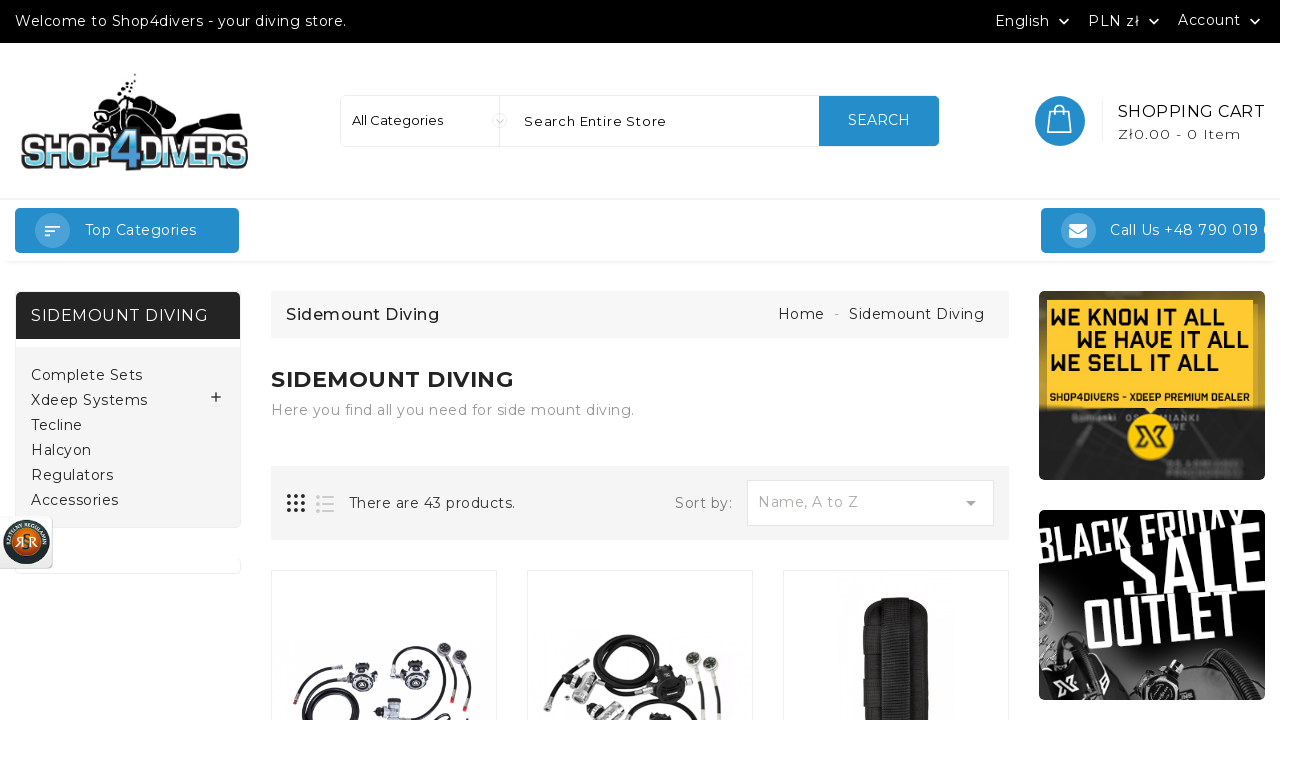

--- FILE ---
content_type: text/html; charset=utf-8
request_url: https://shop4divers.eu/en/27-sidemount-diving
body_size: 27606
content:
<!doctype html>
<html lang="en">

  <head>
    
      
  <meta charset="utf-8">


  <meta http-equiv="x-ua-compatible" content="ie=edge">



  <title>Side mount diving</title>
  <meta name="description" content="Here you find all you need for side mount diving.">
  <meta name="keywords" content="side mount, sidemount, xdeep, protec, stealth, sidemount diving, razor">
        <link rel="canonical" href="https://shop4divers.eu/en/27-sidemount-diving">
    
                  <link rel="alternate" href="https://shop4divers.eu/en/27-sidemount-diving" hreflang="en-us">
                  <link rel="alternate" href="https://shop4divers.eu/de/27-sidemount-diving" hreflang="de-de">
                  <link rel="alternate" href="https://shop4divers.eu/pl/27-sidemount-diving" hreflang="pl-pl">
                  <link rel="alternate" href="https://shop4divers.eu/it/27-sidemount-diving" hreflang="it-it">
                  <link rel="alternate" href="https://shop4divers.eu/fr/27-sidemount-diving" hreflang="fr-fr">
                  <link rel="alternate" href="https://shop4divers.eu/bg/27-sidemount-diving" hreflang="bg-bg">
                  <link rel="alternate" href="https://shop4divers.eu/ro/27-sidemount-diving" hreflang="ro-ro">
                  <link rel="alternate" href="https://shop4divers.eu/es/27-sidemount-diving" hreflang="es-es">
                  <link rel="alternate" href="https://shop4divers.eu/nl/27-sidemount-diving" hreflang="nl-nl">
        



  <meta name="viewport" content="width=device-width, initial-scale=1">



  <link rel="icon" type="image/vnd.microsoft.icon" href="https://shop4divers.eu/img/favicon.ico?1731609203">
  <link rel="shortcut icon" type="image/x-icon" href="https://shop4divers.eu/img/favicon.ico?1731609203">



    <link rel="stylesheet" href="https://shop4divers.eu/themes/PRS018/assets/cache/theme-24e59e61.css" type="text/css" media="all">




  

  <script type="text/javascript">
        var ConnectVars = {"store_has_valid_tokens":false};
        var added_to_wishlist = "The product was successfully added to your wishlist.";
        var baseDir = "https:\/\/shop4divers.eu\/";
        var btPixelBf = {"btnAddToWishlist":"button.wishlist-button-add","tagContent":{"sPixel":"4003803516555949","aDynTags":{"content_type":{"label":"content_type","value":"product"},"content_ids":{"label":"content_ids","value":"['EN183','EN194','EN251','EN254','EN338','EN389','EN481','EN556','EN765','EN766','EN767','EN768']"},"value":{"label":"value","value":null},"content_name":{"label":"content_name","value":"Sidemount Diving"},"content_category":{"label":"content_category","value":"Sidemount Diving"}},"sCR":"\n","aTrackingType":{"label":"tracking_type","value":"ViewCategory"},"sJsObjName":"oPixelFacebook"},"tagContentApi":"{\"sPixel\":\"4003803516555949\",\"aDynTags\":{\"content_type\":{\"label\":\"content_type\",\"value\":\"product\"},\"content_ids\":{\"label\":\"content_ids\",\"value\":\"['EN183','EN194','EN251','EN254','EN338','EN389','EN481','EN556','EN765','EN766','EN767','EN768']\"},\"value\":{\"label\":\"value\",\"value\":null},\"content_name\":{\"label\":\"content_name\",\"value\":\"Sidemount Diving\"},\"content_category\":{\"label\":\"content_category\",\"value\":\"Sidemount Diving\"}},\"sCR\":\"\\n\",\"aTrackingType\":{\"label\":\"tracking_type\",\"value\":\"ViewCategory\"},\"sJsObjName\":\"oPixelFacebook\"}","tagContentApiCheck":"eb8d36a2852dd7561a011b446ab824fd","ApiToken":"c4db2051409115472a14030703b347af","pixel_id":"4003803516555949","bUseConsent":"0","iConsentConsentLvl":0,"bConsentHtmlElement":"","bConsentHtmlElementSecond":"","bUseAxeption":"0","token":"69e2f7ae3201cc383592b03222092fa3","ajaxUrl":"https:\/\/shop4divers.eu\/en\/module\/facebookproductadbf\/ajax","external_id":0,"useAdvancedMatching":true,"advancedMatchingData":false,"eventId":"2073","fbdaSeparator":"v","pixelCurrency":"PLN","comboExport":"0","prefix":"","prefixLang":"EN","useConversionApi":"1","useApiForPageView":"1","currentPage":"category","id_order":false,"id_product_attribute":false};
        var cardWidgetIsEnabled = true;
        var checkoutWidgetDisplayType = "1";
        var create_order_ajax_url = "https:\/\/shop4divers.eu\/en\/module\/revolutpayment\/order";
        var currentPage = "category";
        var isLogged = false;
        var isLoggedWishlist = false;
        var loggin_required = "You must be login in to manage your wishlist.";
        var loggin_url = "https:\/\/shop4divers.eu\/en\/my-account";
        var loggin_url_text = "login here";
        var originUrl = "shop4divers.eu";
        var payWidgetIsEnabled = true;
        var prestashop = {"cart":{"products":[],"totals":{"total":{"type":"total","label":"Total","amount":0,"value":"z\u01420.00"},"total_including_tax":{"type":"total","label":"Total (tax incl.)","amount":0,"value":"z\u01420.00"},"total_excluding_tax":{"type":"total","label":"Total (tax excl.)","amount":0,"value":"z\u01420.00"}},"subtotals":{"products":{"type":"products","label":"Subtotal","amount":0,"value":"z\u01420.00"},"discounts":null,"shipping":{"type":"shipping","label":"Shipping","amount":0,"value":""},"tax":{"type":"tax","label":"Included taxes","amount":0,"value":"z\u01420.00"}},"products_count":0,"summary_string":"0 items","vouchers":{"allowed":1,"added":[]},"discounts":[],"minimalPurchase":0,"minimalPurchaseRequired":""},"currency":{"id":1,"name":"Polish Zloty","iso_code":"PLN","iso_code_num":"985","sign":"z\u0142"},"customer":{"lastname":null,"firstname":null,"email":null,"birthday":null,"newsletter":null,"newsletter_date_add":null,"optin":null,"website":null,"company":null,"siret":null,"ape":null,"is_logged":false,"gender":{"type":null,"name":null},"addresses":[]},"language":{"name":"English (English)","iso_code":"en","locale":"en-US","language_code":"en-us","is_rtl":"0","date_format_lite":"m\/d\/Y","date_format_full":"m\/d\/Y H:i:s","id":1},"page":{"title":"","canonical":"https:\/\/shop4divers.eu\/en\/27-sidemount-diving","meta":{"title":"Side mount diving","description":"Here you find all you need for side mount diving.","keywords":"side mount, sidemount, xdeep, protec, stealth, sidemount diving, razor","robots":"index"},"page_name":"category","body_classes":{"lang-en":true,"lang-rtl":false,"country-US":true,"currency-PLN":true,"layout-both-columns":true,"page-category":true,"tax-display-enabled":true,"category-id-27":true,"category-Sidemount Diving":true,"category-id-parent-2":true,"category-depth-level-2":true},"admin_notifications":[]},"shop":{"name":"Shop4divers.eu","logo":"https:\/\/shop4divers.eu\/img\/shop4diverseu-logo-1731609137.jpg","stores_icon":"https:\/\/shop4divers.eu\/img\/logo_stores.png","favicon":"https:\/\/shop4divers.eu\/img\/favicon.ico"},"urls":{"base_url":"https:\/\/shop4divers.eu\/","current_url":"https:\/\/shop4divers.eu\/en\/27-sidemount-diving","shop_domain_url":"https:\/\/shop4divers.eu","img_ps_url":"https:\/\/shop4divers.eu\/img\/","img_cat_url":"https:\/\/shop4divers.eu\/img\/c\/","img_lang_url":"https:\/\/shop4divers.eu\/img\/l\/","img_prod_url":"https:\/\/shop4divers.eu\/img\/p\/","img_manu_url":"https:\/\/shop4divers.eu\/img\/m\/","img_sup_url":"https:\/\/shop4divers.eu\/img\/su\/","img_ship_url":"https:\/\/shop4divers.eu\/img\/s\/","img_store_url":"https:\/\/shop4divers.eu\/img\/st\/","img_col_url":"https:\/\/shop4divers.eu\/img\/co\/","img_url":"https:\/\/shop4divers.eu\/themes\/PRS018\/assets\/img\/","css_url":"https:\/\/shop4divers.eu\/themes\/PRS018\/assets\/css\/","js_url":"https:\/\/shop4divers.eu\/themes\/PRS018\/assets\/js\/","pic_url":"https:\/\/shop4divers.eu\/upload\/","pages":{"address":"https:\/\/shop4divers.eu\/en\/address","addresses":"https:\/\/shop4divers.eu\/en\/addresses","authentication":"https:\/\/shop4divers.eu\/en\/login","cart":"https:\/\/shop4divers.eu\/en\/cart","category":"https:\/\/shop4divers.eu\/en\/index.php?controller=category","cms":"https:\/\/shop4divers.eu\/en\/index.php?controller=cms","contact":"https:\/\/shop4divers.eu\/en\/contact-us","discount":"https:\/\/shop4divers.eu\/en\/discount","guest_tracking":"https:\/\/shop4divers.eu\/en\/guest-tracking","history":"https:\/\/shop4divers.eu\/en\/order-history","identity":"https:\/\/shop4divers.eu\/en\/identity","index":"https:\/\/shop4divers.eu\/en\/","my_account":"https:\/\/shop4divers.eu\/en\/my-account","order_confirmation":"https:\/\/shop4divers.eu\/en\/order-confirmation","order_detail":"https:\/\/shop4divers.eu\/en\/index.php?controller=order-detail","order_follow":"https:\/\/shop4divers.eu\/en\/order-follow","order":"https:\/\/shop4divers.eu\/en\/order","order_return":"https:\/\/shop4divers.eu\/en\/index.php?controller=order-return","order_slip":"https:\/\/shop4divers.eu\/en\/credit-slip","pagenotfound":"https:\/\/shop4divers.eu\/en\/page-not-found","password":"https:\/\/shop4divers.eu\/en\/password-recovery","pdf_invoice":"https:\/\/shop4divers.eu\/en\/index.php?controller=pdf-invoice","pdf_order_return":"https:\/\/shop4divers.eu\/en\/index.php?controller=pdf-order-return","pdf_order_slip":"https:\/\/shop4divers.eu\/en\/index.php?controller=pdf-order-slip","prices_drop":"https:\/\/shop4divers.eu\/en\/prices-drop","product":"https:\/\/shop4divers.eu\/en\/index.php?controller=product","search":"https:\/\/shop4divers.eu\/en\/search","sitemap":"https:\/\/shop4divers.eu\/en\/sitemap","stores":"https:\/\/shop4divers.eu\/en\/stores","supplier":"https:\/\/shop4divers.eu\/en\/supplier","register":"https:\/\/shop4divers.eu\/en\/login?create_account=1","order_login":"https:\/\/shop4divers.eu\/en\/order?login=1"},"alternative_langs":{"en-us":"https:\/\/shop4divers.eu\/en\/27-sidemount-diving","de-de":"https:\/\/shop4divers.eu\/de\/27-sidemount-diving","pl-pl":"https:\/\/shop4divers.eu\/pl\/27-sidemount-diving","it-it":"https:\/\/shop4divers.eu\/it\/27-sidemount-diving","fr-fr":"https:\/\/shop4divers.eu\/fr\/27-sidemount-diving","bg-bg":"https:\/\/shop4divers.eu\/bg\/27-sidemount-diving","ro-ro":"https:\/\/shop4divers.eu\/ro\/27-sidemount-diving","es-es":"https:\/\/shop4divers.eu\/es\/27-sidemount-diving","nl-nl":"https:\/\/shop4divers.eu\/nl\/27-sidemount-diving"},"theme_assets":"\/themes\/PRS018\/assets\/","actions":{"logout":"https:\/\/shop4divers.eu\/en\/?mylogout="},"no_picture_image":{"bySize":{"cart_default":{"url":"https:\/\/shop4divers.eu\/img\/p\/en-default-cart_default.jpg","width":85,"height":110},"small_default":{"url":"https:\/\/shop4divers.eu\/img\/p\/en-default-small_default.jpg","width":85,"height":110},"home_default":{"url":"https:\/\/shop4divers.eu\/img\/p\/en-default-home_default.jpg","width":370,"height":480},"medium_default":{"url":"https:\/\/shop4divers.eu\/img\/p\/en-default-medium_default.jpg","width":470,"height":610},"large_default":{"url":"https:\/\/shop4divers.eu\/img\/p\/en-default-large_default.jpg","width":771,"height":1000}},"small":{"url":"https:\/\/shop4divers.eu\/img\/p\/en-default-cart_default.jpg","width":85,"height":110},"medium":{"url":"https:\/\/shop4divers.eu\/img\/p\/en-default-home_default.jpg","width":370,"height":480},"large":{"url":"https:\/\/shop4divers.eu\/img\/p\/en-default-large_default.jpg","width":771,"height":1000},"legend":""}},"configuration":{"display_taxes_label":true,"display_prices_tax_incl":true,"is_catalog":false,"show_prices":true,"opt_in":{"partner":true},"quantity_discount":{"type":"price","label":"Unit price"},"voucher_enabled":1,"return_enabled":0},"field_required":[],"breadcrumb":{"links":[{"title":"Home","url":"https:\/\/shop4divers.eu\/en\/"},{"title":"Sidemount Diving","url":"https:\/\/shop4divers.eu\/en\/27-sidemount-diving"}],"count":2},"link":{"protocol_link":"https:\/\/","protocol_content":"https:\/\/"},"time":1769910612,"static_token":"69e2f7ae3201cc383592b03222092fa3","token":"ddfff95d82d87f17d35e1decc4ca97c7","debug":false};
        var psr_icon_color = "#F19D76";
        var wishlist_url = "https:\/\/shop4divers.eu\/en\/module\/ishiblockwishlist\/mywishlist";
        var wishlist_url_text = "Your Wishlist";
      </script>



  <!-- emarketing start -->




<!-- emarketing end -->    <style>
        .seosa_label_hint_4 {
            display: none;
            position: absolute;
            background: #000000;
            color: #ff0000;
            border-radius: 3px;
                            top: 0;
                          left: -10px;
                margin-left: -150px;
                                z-index: 1000;
            opacity: 1;
            width: 150px;
            padding: 5px;
        }
        .seosa_label_hint_4:after {
            border-bottom: solid transparent 7px;
            border-top: solid transparent 7px;
                    border-left: solid #000000 10px;
                    top: 10%;
            content: " ";
            height: 0;
                    left: 100%;
                      position: absolute;
            width: 0;
        }
    </style>
    <style>
        .seosa_label_hint_6 {
            display: none;
            position: absolute;
            background: #000000;
            color: white;
            border-radius: 3px;
                            top: 0;
                          left: -10px;
                margin-left: -150px;
                                z-index: 1000;
            opacity: 1;
            width: 150px;
            padding: 5px;
        }
        .seosa_label_hint_6:after {
            border-bottom: solid transparent 7px;
            border-top: solid transparent 7px;
                    border-left: solid #000000 10px;
                    top: 10%;
            content: " ";
            height: 0;
                    left: 100%;
                      position: absolute;
            width: 0;
        }
    </style>
    <style>
        .seosa_label_hint_7 {
            display: none;
            position: absolute;
            background: #000000;
            color: white;
            border-radius: 3px;
                            top: 0;
                          left: -10px;
                margin-left: -150px;
                                z-index: 1000;
            opacity: 1;
            width: 150px;
            padding: 5px;
        }
        .seosa_label_hint_7:after {
            border-bottom: solid transparent 7px;
            border-top: solid transparent 7px;
                    border-left: solid #000000 10px;
                    top: 10%;
            content: " ";
            height: 0;
                    left: 100%;
                      position: absolute;
            width: 0;
        }
    </style>
<script async src="https://www.googletagmanager.com/gtag/js?id=G-Y5571NPRSX"></script>
<script>
  window.dataLayer = window.dataLayer || [];
  function gtag(){dataLayer.push(arguments);}
  gtag('js', new Date());
  gtag(
    'config',
    'G-Y5571NPRSX',
    {
      'debug_mode':false
                      }
  );
</script>



<script type="text/javascript">
var baseDir = "/";
var static_token = "69e2f7ae3201cc383592b03222092fa3";
</script>

<script type="text/javascript">
    var rr_footer_user_code = '5c33cab366f62bf4afc8f59305b96a84';
    var rr_user_rrid = '1cabff5c35abb211d908e5fc59aab859';
    var rr_offset_y = '150';
    var rr_side = 'left';
    (function () {
        var rrid = rr_footer_user_code;
        
        _rrConfig = {'yOffset': rr_offset_y, 'xSide': rr_side};
        var _rr = document.createElement('script');
        _rr.type = 'text/javascript';
        _rr.src = '//www.rzetelnyregulamin.pl/pl/widget,kod-' + rrid + '';
        var __rr = document.getElementsByTagName('script')[0];
        __rr.parentNode.insertBefore(_rr, __rr);
        
    })();
</script><script type="text/javascript">
        function getCookie(cname) {
            let name = cname + "=";
            let decodedCookie = decodeURIComponent(document.cookie);
            let ca = decodedCookie.split(";");

            for (let i = 0; i < ca.length; i++) {
                let c = ca[i];

                while (c.charAt(0) === " ") {
                    c = c.substring(1);
                }

                if (c.indexOf(name) === 0) {
                    return c.substring(name.length, c.length);
                }
            }
            return "";
        }

        let cookies_config = {
            key: "1cabff5c35abb211d908e5fc59aab859",
            language: window.navigator.userLanguage || window.navigator.language || document.documentElement.lang,
            allow: getCookie("__pb-cookies_allow")
        }

        let _cp = document.createElement("script");
        _cp.setAttribute('type', 'text/javascript');
        _cp.setAttribute("async", "");
        _cp.setAttribute("src", "https://www.gdpsystem.eu/pl/cookiesprivacy?k=" + cookies_config.key + "&l=" + cookies_config.language + "&d=" + cookies_config.allow);
        document.body.appendChild(_cp);
    </script>
    <div id="__pb_scripts"></div>




    
  </head>

  <body id="category" class="lang-en country-us currency-pln layout-both-columns page-category tax-display-enabled category-id-27 category-sidemount-diving category-id-parent-2 category-depth-level-2">

    
      <script type="text/javascript">
  (function(p,l,o,w,i,n,g){
    if(!p[i]){
      p.GlobalSnowplowNamespace=p.GlobalSnowplowNamespace||[];
      p.GlobalSnowplowNamespace.push(i);
      p[i]=function(){
        (p[i].q=p[i].q||[]).push(arguments)
      };
      p[i].q=p[i].q||[];
      n=l.createElement(o);
      g=l.getElementsByTagName(o)[0];
      n.async=1;
      n.src=w;
      g.parentNode.insertBefore(n,g)
    }
  }(window,document,"script","//d70shl7vidtft.cloudfront.net/ecmtr-2.4.2.js","ecotrack"));
  window.ecotrack('newTracker', 'cf', 'd2dpiwfhf3tz0r.cloudfront.net', { /* Initialise a tracker */  appId: 'shop4diverseu.ecomailapp.pl'});

      window.ecotrack('setUserIdFromLocation', 'ecmid');
    window.ecotrack('trackPageView');

  
</script>
<script>
  (function (w,d,s,o,f,js,fjs) {
    w['ecm-widget']=o;w[o] = w[o] || function () { (w[o].q = w[o].q || []).push(arguments) };
    js = d.createElement(s), fjs = d.getElementsByTagName(s)[0];
    js.id = ''; js.dataset.a = ''; js.src = f; js.async = 1; fjs.parentNode.insertBefore(js, fjs);
  }(window, document, 'script', 'ecmwidget', 'https://d70shl7vidtft.cloudfront.net/widget.js'));
</script>

    

    <main>
      
              

      <header id="header">
        
          
  <div class="header-banner">
    
  </div>



  <nav class="header-nav">
    <div class="container">
        <div class="row">
        <div class="col-xs-12 col-sm-12 col-md-6 left-nav">
          <div id="ishiheaderblock" class="clearfix">
	<div class="header-text">Welcome to Shop4divers - your diving store.</div>
</div>

        </div>
        <div class="col-xs-12 col-sm-12 col-md-6 right-nav">
            <div class="language-selector dropdown js-dropdown">
  <span class="language-selector-label">Language:</span>
    <a data-target="#" data-toggle="dropdown" aria-haspopup="true" aria-expanded="false" aria-label="Language dropdown">
      <span class="expand-more">English</span>
        <i class="material-icons expand-more">&#xE313;</i>
    </a>
    <ul class="dropdown-menu" aria-labelledby="language-selector-label">
              <li  class="current" >
          <a href="https://shop4divers.eu/en/27-sidemount-diving" class="dropdown-item" data-iso-code="en">English</a>
        </li>
              <li >
          <a href="https://shop4divers.eu/de/27-sidemount-diving" class="dropdown-item" data-iso-code="de">Deutsch</a>
        </li>
              <li >
          <a href="https://shop4divers.eu/pl/27-sidemount-diving" class="dropdown-item" data-iso-code="pl">Polski</a>
        </li>
              <li >
          <a href="https://shop4divers.eu/it/27-sidemount-diving" class="dropdown-item" data-iso-code="it">Italiano</a>
        </li>
              <li >
          <a href="https://shop4divers.eu/fr/27-sidemount-diving" class="dropdown-item" data-iso-code="fr">Français</a>
        </li>
              <li >
          <a href="https://shop4divers.eu/bg/27-sidemount-diving" class="dropdown-item" data-iso-code="bg">български език</a>
        </li>
              <li >
          <a href="https://shop4divers.eu/ro/27-sidemount-diving" class="dropdown-item" data-iso-code="ro">Română</a>
        </li>
              <li >
          <a href="https://shop4divers.eu/es/27-sidemount-diving" class="dropdown-item" data-iso-code="es">Español</a>
        </li>
              <li >
          <a href="https://shop4divers.eu/nl/27-sidemount-diving" class="dropdown-item" data-iso-code="nl">Nederlands</a>
        </li>
          </ul>
</div>
<div class="currency-selector dropdown js-dropdown">
  <span class="currency-selector-label">Currency:</span>
  <a data-target="#" data-toggle="dropdown" aria-haspopup="true" aria-expanded="false" aria-label="Currency dropdown">
     <span class="expand-more">PLN zł</span>
     <i class="material-icons expand-more">&#xE313;</i>
  </a>
  <ul class="dropdown-menu" aria-labelledby="currency-selector-label">
          <li >
        <a title="Euro" rel="nofollow" href="https://shop4divers.eu/en/27-sidemount-diving?SubmitCurrency=1&amp;id_currency=3" class="dropdown-item">EUR €</a>
      </li>
          <li  class="current" >
        <a title="Polish Zloty" rel="nofollow" href="https://shop4divers.eu/en/27-sidemount-diving?SubmitCurrency=1&amp;id_currency=1" class="dropdown-item">PLN zł</a>
      </li>
          <li >
        <a title="US Dollar" rel="nofollow" href="https://shop4divers.eu/en/27-sidemount-diving?SubmitCurrency=1&amp;id_currency=2" class="dropdown-item">USD $</a>
      </li>
      </ul>
</div>
<div class="user-info dropdown js-dropdown">
  <span class="account-logo expand-more" data-toggle="dropdown" role="button">Account <i class="material-icons expand-more">&#xE313;</i></span>

    <ul class="dropdown-menu" aria-labelledby="dLabel">
    <li>
          <a href="https://shop4divers.eu/en/my-account" title="Log in to your customer account" rel="nofollow">
        <span>Sign in</span>
      </a>
        </li>
    </ul>
</div>

        </div>
      </div>
    </div>
  </nav>



  <div class="header-top">
    <div class="container">
       <div class="row">
        <div class="header-left col-lg-3 col-md-6 col-sm-6">
          <div id="desktop_logo">
                              <a href="https://shop4divers.eu/">
                    <img class="logo img-responsive" src="https://shop4divers.eu/img/shop4diverseu-logo-1731609137.jpg" alt="Shop4divers.eu">
                  </a>
                      </div>
        </div>
        <div class="header-center col-lg-6 col-md-6 col-sm-6">
          <div id="_desktop_seach_widget">
	<div id="ishisearch_widget" data-search-controller-url="//shop4divers.eu/en/search">
		<div class="search-menu-icon">
			<span class="search-logo">







  <svg xmlns="http://www.w3.org/2000/svg" style="display: none;">   
    <symbol id="magnifying-mobile" viewBox="0 0 1200 1200"><title>magnifying-mobile</title>
      <path d="M606.209,578.714L448.198,423.228C489.576,378.272,515,318.817,515,253.393C514.98,113.439,399.704,0,257.493,0
           C115.282,0,0.006,113.439,0.006,253.393s115.276,253.393,257.487,253.393c61.445,0,117.801-21.253,162.068-56.586
           l158.624,156.099c7.729,7.614,20.277,7.614,28.006,0C613.938,598.686,613.938,586.328,606.209,578.714z M257.493,467.8
           c-120.326,0-217.869-95.993-217.869-214.407S137.167,38.986,257.493,38.986c120.327,0,217.869,95.993,217.869,214.407
           S377.82,467.8,257.493,467.8z"></path>
     </symbol>
  </svg>
  <svg class="icon" viewBox="0 0 40 40"><use xlink:href="#magnifying-mobile" x="20%" y="24%"></use></svg>













 </span>
		  <!-- <i class="material-icons d-inline">&#xE8B6;</i> -->
		</div>
		<form method="get" action="//shop4divers.eu/en/search" class="hide">
			<input type="hidden" name="controller" value="search">
			<div class="searchboxform">
				<select class="ishicategory-select col-xl-12 col-lg-12 col-md-12 col-xs-12">
		            <option value="0">All Categories</option>
		            		            	<option value="42"> DPV&#039;s</option>
		            		            	<option value="94"> After Dive</option>
		            		            	<option value="110">-- Jacket&#039;s</option>
		            		            	<option value="111">-- Hats, caps</option>
		            		            	<option value="112">-- Hoodies</option>
		            		            	<option value="113">-- Tee&#039;s</option>
		            		            	<option value="115">-- Ladies Tee&#039;s</option>
		            		            	<option value="98">-- Travel bags, backpacks</option>
		            		            	<option value="298"> ABC Masks Fins and Snorkels</option>
		            		            	<option value="300">-- Masks</option>
		            		            	<option value="407">---- Halcyon</option>
		            		            	<option value="408">---- XDEEP</option>
		            		            	<option value="301">-- Mask Accessories</option>
		            		            	<option value="302">-- Fins</option>
		            		            	<option value="304">-- Snorkels</option>
		            		            	<option value="28"> Accessories</option>
		            		            	<option value="29">-- Hoses and Hose Fittings</option>
		            		            	<option value="247">---- LP hoses</option>
		            		            	<option value="329">---- BC Hoses</option>
		            		            	<option value="330">---- HP Hoses</option>
		            		            	<option value="69">-- SMB&#039;s</option>
		            		            	<option value="100">-- Reels, spools, line markers</option>
		            		            	<option value="119">---- Reels</option>
		            		            	<option value="120">---- Spools</option>
		            		            	<option value="240">--  Bolts, Snaps, Clips, D-Rings &amp; Buckles</option>
		            		            	<option value="320">-- Knives &amp; Other</option>
		            		            	<option value="151"> BC Systems</option>
		            		            	<option value="18">-- Halcyon</option>
		            		            	<option value="24">---- Harnesses</option>
		            		            	<option value="146">---- Accessories</option>
		            		            	<option value="35">-- TUSA</option>
		            		            	<option value="178">-- Xdeep</option>
		            		            	<option value="379">---- Sidemount</option>
		            		            	<option value="181">---- Harnesses and parts</option>
		            		            	<option value="370">---- Accessories for Xdeep</option>
		            		            	<option value="262">-- Tecline</option>
		            		            	<option value="353">---- Accessories</option>
		            		            	<option value="354">---- Single Sets</option>
		            		            	<option value="355">---- Twin Sets</option>
		            		            	<option value="356">---- Wings</option>
		            		            	<option value="357">---- Webbings and Backplates</option>
		            		            	<option value="272">-- Scubapro</option>
		            		            	<option value="273">---- X-TEK Systems</option>
		            		            	<option value="281">---- Jacket Style BCDs</option>
		            		            	<option value="351">-- Mares</option>
		            		            	<option value="369">-- Accessories</option>
		            		            	<option value="366">-- Spare parts</option>
		            		            	<option value="394">-- Zeagle</option>
		            		            	<option value="9"> Diving Computers and instruments</option>
		            		            	<option value="384">-- Diving Computers</option>
		            		            	<option value="142">---- Cressi</option>
		            		            	<option value="187">---- Divesoft</option>
		            		            	<option value="395">---- GARMIN</option>
		            		            	<option value="396">---- Halcyon</option>
		            		            	<option value="349">---- Mares</option>
		            		            	<option value="276">---- Scubapro</option>
		            		            	<option value="144">---- Shearwater</option>
		            		            	<option value="10">---- Suunto</option>
		            		            	<option value="406">---- Aqualung</option>
		            		            	<option value="350">---- Accessories</option>
		            		            	<option value="307">-- Diving Instruments</option>
		            		            	<option value="226">---- Pressure Gauges</option>
		            		            	<option value="308">---- Consoles</option>
		            		            	<option value="309">---- Compass</option>
		            		            	<option value="364">-- Analyzers</option>
		            		            	<option value="5"> Regulators</option>
		            		            	<option value="228">-- APEKS</option>
		            		            	<option value="235">-- Halcyon</option>
		            		            	<option value="238">---- Sets</option>
		            		            	<option value="241">-- Scubapro</option>
		            		            	<option value="245">---- Accessories</option>
		            		            	<option value="265">-- Aqualung</option>
		            		            	<option value="267">-- Hoses</option>
		            		            	<option value="338">-- Tecline</option>
		            		            	<option value="339">---- Double tank sets</option>
		            		            	<option value="340">---- Single tank sets</option>
		            		            	<option value="342">---- Stage sets</option>
		            		            	<option value="343">---- 1st stages</option>
		            		            	<option value="344">---- 2nd stages</option>
		            		            	<option value="376">---- Accessories</option>
		            		            	<option value="345">-- Mares</option>
		            		            	<option value="346">---- Sets</option>
		            		            	<option value="347">---- Octopus</option>
		            		            	<option value="348">---- 1st stages</option>
		            		            	<option value="382">-- Beuchat</option>
		            		            	<option value="232">-- Accessories</option>
		            		            	<option value="393">-- Zeagle</option>
		            		            	<option value="31"> Drysuits</option>
		            		            	<option value="82">-- Santi</option>
		            		            	<option value="332">-- Avatar Drysuits</option>
		            		            	<option value="380">-- BARE</option>
		            		            	<option value="280">-- Scubapro</option>
		            		            	<option value="378">-- SEAL</option>
		            		            	<option value="95">-- Drysuit Accessories</option>
		            		            	<option value="97"> Wetsuits &amp; Accessories</option>
		            		            	<option value="93">-- Hoods</option>
		            		            	<option value="152">-- Men&#039;s</option>
		            		            	<option value="157">---- 3 mm</option>
		            		            	<option value="153">-- Women&#039;s</option>
		            		            	<option value="161">---- 3 mm</option>
		            		            	<option value="162">---- 5 mm</option>
		            		            	<option value="163">---- 7 mm</option>
		            		            	<option value="154">-- Kids &amp; Junior</option>
		            		            	<option value="155">-- Boots &amp; Socks</option>
		            		            	<option value="156">-- Gloves</option>
		            		            	<option value="86"> Heating systems</option>
		            		            	<option value="363">-- Batteries</option>
		            		            	<option value="375">-- Valves</option>
		            		            	<option value="27"> Sidemount Diving</option>
		            		            	<option value="174">-- Complete Sets</option>
		            		            	<option value="172">-- Xdeep Systems</option>
		            		            	<option value="192">---- Stealth Classic</option>
		            		            	<option value="196">---- Stealth TEC</option>
		            		            	<option value="197">---- Stealth TEC RB</option>
		            		            	<option value="198">---- Accessories</option>
		            		            	<option value="358">-- Tecline</option>
		            		            	<option value="176">-- Halcyon</option>
		            		            	<option value="173">-- Regulators</option>
		            		            	<option value="175">-- Accessories</option>
		            		            	<option value="321"> Technical Diving</option>
		            		            	<option value="324">-- Instruments</option>
		            		            	<option value="328">-- Fins</option>
		            		            	<option value="219"> BLACK FRIDAY- OUTLET</option>
		            		            	<option value="277"> Swimwear and rashguards</option>
		            		            	<option value="279">-- Mens</option>
		            		            	<option value="278">-- Women&#039;s</option>
		            		            	<option value="117"> Free shipping</option>
		            		            	<option value="314"> Tanks &amp; Accessories</option>
		            		            	<option value="316">-- Stages &amp; Rigging Kits</option>
		            		            	<option value="377"> Special offers</option>
		            		            	<option value="80"> Undersuits and accessories</option>
		            		            	<option value="84">-- Fourth Element</option>
		            		            	<option value="249">-- Santi</option>
		            		            	<option value="336">---- Mens</option>
		            		            	<option value="337">---- Women&#039;s</option>
		            		            	<option value="392">-- Bare</option>
		            		            	<option value="391">-- Scubapro</option>
		            		            	<option value="131">-- Socks</option>
		            		            	<option value="313">-- Glove &amp; Liners</option>
		            		            	<option value="385"> Dive Light</option>
		            		            	<option value="388">-- Ammonite System</option>
		            		            	<option value="386">-- Hi-Max</option>
		            		            	<option value="387">-- Halcyon</option>
		            		            	<option value="389">-- Tecline</option>
		            		            	<option value="390">-- OrcaTorch</option>
		            		            	<option value="397"> Snorkeling</option>
		            		            	<option value="398">-- Mask and Snorkel Combos</option>
		            		            	<option value="399">-- Mask, Snorkel and Fins Combo</option>
		            		            	<option value="404">-- Rashguards</option>
		            		            	<option value="405">-- Wetsuits</option>
		            		            	<option value="403">-- Footwear</option>
		            		            	<option value="400">-- Masks</option>
		            		            	<option value="401">-- Snorkels</option>
		            		            	<option value="402">-- Fins</option>
		            		        </select>
		    </div>
			<input type="text" name="s" value="" placeholder="Search Entire Store">
			<button type="submit">
				<span class="hidden-md-down">Search</span>
				<i class="material-icons search">&#xE8B6;</i>
			</button>
		</form>
	</div>
</div>
<!-- /Block search module TOP -->

        </div>
        <div class="header-right col-lg-3 col-md-6 col-sm-6">
           <div id="_desktop_cart">
  <div class="blockcart cart-preview inactive" data-refresh-url="//shop4divers.eu/en/module/ps_shoppingcart/ajax">
      <div class="header">
          <span class="cart-link">
          <span class="cart-img">




  <div class="hidden-md-down">
    <svg xmlns="http://www.w3.org/2000/svg" style="display: none;">          
      <symbol id="shopping-cart" viewBox="0 0 900 900"><title>shopping-cart</title>
        <path d="m443.054688 495.171875-38.914063-370.574219c-.816406-7.757812-7.355469-13.648437-15.15625-13.648437h-73.140625v-16.675781c0-51.980469-42.292969-94.273438-94.273438-94.273438-51.984374 0-94.277343 42.292969-94.277343 94.273438v16.675781h-73.140625c-7.800782 0-14.339844 5.890625-15.15625 13.648437l-38.9140628 370.574219c-.4492192 4.292969.9453128 8.578125 3.8320308 11.789063 2.890626 3.207031 7.007813 5.039062 11.324219 5.039062h412.65625c4.320313 0 8.4375-1.832031 11.324219-5.039062 2.894531-3.210938 4.285156-7.496094 3.835938-11.789063zm-285.285157-400.898437c0-35.175782 28.621094-63.796876 63.800781-63.796876 35.175782 0 63.796876 28.621094 63.796876 63.796876v16.675781h-127.597657zm-125.609375 387.25 35.714844-340.097657h59.417969v33.582031c0 8.414063 6.824219 15.238282 15.238281 15.238282s15.238281-6.824219 15.238281-15.238282v-33.582031h127.597657v33.582031c0 8.414063 6.824218 15.238282 15.238281 15.238282 8.414062 0 15.238281-6.824219 15.238281-15.238282v-33.582031h59.417969l35.714843 340.097657zm0 0"></path>
      </symbol>
    </svg>
    <svg class="icon" viewBox="0 0 40 40"><use xlink:href="#shopping-cart" x="24%" y="17%"></use></svg>
  </div>
  <div class="hidden-lg-up">
    <svg xmlns="http://www.w3.org/2000/svg" style="display: none;">          
      <symbol id="cart-responsive" viewBox="0 0 510 510"><title>cart-responsive</title>
        <path d="M306.4,313.2l-24-223.6c-0.4-3.6-3.6-6.4-7.2-6.4h-44.4V69.6c0-38.4-31.2-69.6-69.6-69.6c-38.4,0-69.6,31.2-69.6,69.6
                 v13.6H46c-3.6,0-6.8,2.8-7.2,6.4l-24,223.6c-0.4,2,0.4,4,1.6,5.6c1.2,1.6,3.2,2.4,5.2,2.4h278c2,0,4-0.8,5.2-2.4
                 C306,317.2,306.8,315.2,306.4,313.2z M223.6,123.6c3.6,0,6.4,2.8,6.4,6.4c0,3.6-2.8,6.4-6.4,6.4c-3.6,0-6.4-2.8-6.4-6.4
                 C217.2,126.4,220,123.6,223.6,123.6z M106,69.6c0-30.4,24.8-55.2,55.2-55.2c30.4,0,55.2,24.8,55.2,55.2v13.6H106V69.6z
                 M98.8,123.6c3.6,0,6.4,2.8,6.4,6.4c0,3.6-2.8,6.4-6.4,6.4c-3.6,0-6.4-2.8-6.4-6.4C92.4,126.4,95.2,123.6,98.8,123.6z M30,306.4
                 L52.4,97.2h39.2v13.2c-8,2.8-13.6,10.4-13.6,19.2c0,11.2,9.2,20.4,20.4,20.4c11.2,0,20.4-9.2,20.4-20.4c0-8.8-5.6-16.4-13.6-19.2
                 V97.2h110.4v13.2c-8,2.8-13.6,10.4-13.6,19.2c0,11.2,9.2,20.4,20.4,20.4c11.2,0,20.4-9.2,20.4-20.4c0-8.8-5.6-16.4-13.6-19.2V97.2
                 H270l22.4,209.2H30z"></path>
      </symbol>
    </svg>
    <svg class="icon" viewBox="0 0 40 40"><use xlink:href="#cart-responsive" x="13%" y="13%"></use></svg>
  </div>
















</span>
          <span class="cart-content">
          <span class="cart-name">Shopping Cart</span>
          <span class="cart-products-count hidden-md-down">zł0.00 - 0 item</span>
           <span class="cart-products-count hidden-lg-up">0</span>
        </span>
          </span>
                      <div class="cart-dropdown empty">
              <span>Your cart is empty</span>
            </div>
                </div>
  </div>
</div>

          <div id="_mobile_contact"></div>
        </div>
        <div class="clearfix"></div>
      </div>
      <div id="mobile_top_menu_wrapper" class="hidden-lg-up" style="display:none;">
        <div id="top_menu_closer">
        <i class="material-icons">&#xE5CD;</i>
        </div>
        <div class="js-top-menu mobile" id="_mobile_top_menu"></div>
      </div>
      <div class="mobile-menu-overlay hidden-lg-up"></div>
    </div>
  </div>
  <div class="nav-full-width">
    <div class="container">
      <div class="row">
        

<div class="menu js-top-menu hidden-md-down dropdown js-dropdown " id="_desktop_top_menu">
  <div class="desktop-menu-block expand-more hidden-md-down"  data-toggle="dropdown"   role="button">
    <div class="image">


  <svg xmlns="http://www.w3.org/2000/svg" style="display: none;">          
      <symbol id="link_icon" viewBox="0 0 1050 1050"><title>link_icon</title>
        <path d="M0,382.5h153v-51H0V382.5z M0,76.5v51h459v-51H0z M0,255h306v-51H0V255z"></path>
      </symbol>
    </svg>
  <svg class="icon" viewBox="0 0 30 30"><use xlink:href="#link_icon" x="28%" y="30%"></use></svg>


















</div>
    <h2 class="home-title">Top Categories</h2>
  </div>
  
          <ul class="top-menu  dropdown-menu "  id="top-menu"  data-depth="0" aria-labelledby="dLabel" >
                    <li class="category" id="category-397">
                          <a
                class="dropdown-item"
                href="https://shop4divers.eu/en/397-snorkeling" data-depth="0"
                              >                   <i class="material-icons add hidden-md-down">&#xE315;</i>
                 
                                                                      <span class="float-xs-right hidden-lg-up">
                    <span data-target="#top_sub_menu_26788" data-toggle="collapse" class="navbar-toggler collapse-icons">
                      <i class="material-icons add">&#xE313;</i>
                      <i class="material-icons remove">&#xE316;</i>
                    </span>
                  </span>
                                Snorkeling
              </a>
                            <div  class="popover sub-menu js-sub-menu collapse" id="top_sub_menu_26788">
                
          <ul class="top-menu "  data-depth="1" aria-labelledby="dLabel" >
                    <li class="category" id="category-398">
                          <a
                class="dropdown-item dropdown-submenu"
                href="https://shop4divers.eu/en/398-mask-and-snorkel-combos" data-depth="1"
                              >  
                                Mask and Snorkel Combos
              </a>
                          </li>
                    <li class="category" id="category-399">
                          <a
                class="dropdown-item dropdown-submenu"
                href="https://shop4divers.eu/en/399-mask-snorkel-and-fins-combo" data-depth="1"
                              >  
                                Mask, Snorkel and Fins Combo
              </a>
                          </li>
                    <li class="category" id="category-404">
                          <a
                class="dropdown-item dropdown-submenu"
                href="https://shop4divers.eu/en/404-rashguards" data-depth="1"
                              >  
                                Rashguards
              </a>
                          </li>
                    <li class="category" id="category-405">
                          <a
                class="dropdown-item dropdown-submenu"
                href="https://shop4divers.eu/en/405-wetsuits" data-depth="1"
                              >  
                                Wetsuits
              </a>
                          </li>
                    <li class="category" id="category-403">
                          <a
                class="dropdown-item dropdown-submenu"
                href="https://shop4divers.eu/en/403-footwear" data-depth="1"
                              >  
                                Footwear
              </a>
                          </li>
                    <li class="category" id="category-400">
                          <a
                class="dropdown-item dropdown-submenu"
                href="https://shop4divers.eu/en/400-masks" data-depth="1"
                              >  
                                Masks
              </a>
                          </li>
                    <li class="category" id="category-401">
                          <a
                class="dropdown-item dropdown-submenu"
                href="https://shop4divers.eu/en/401-snorkels" data-depth="1"
                              >  
                                Snorkels
              </a>
                          </li>
                    <li class="category" id="category-402">
                          <a
                class="dropdown-item dropdown-submenu"
                href="https://shop4divers.eu/en/402-fins" data-depth="1"
                              >  
                                Fins
              </a>
                          </li>
              </ul>
    
                              </div>
                          </li>
                    <li class="category" id="category-377">
                          <a
                class="dropdown-item"
                href="https://shop4divers.eu/en/377-special-offers" data-depth="0"
                              >  
                                Special offers
              </a>
                          </li>
                    <li class="category" id="category-5">
                          <a
                class="dropdown-item"
                href="https://shop4divers.eu/en/5-regulators" data-depth="0"
                              >                   <i class="material-icons add hidden-md-down">&#xE315;</i>
                 
                                                                      <span class="float-xs-right hidden-lg-up">
                    <span data-target="#top_sub_menu_50287" data-toggle="collapse" class="navbar-toggler collapse-icons">
                      <i class="material-icons add">&#xE313;</i>
                      <i class="material-icons remove">&#xE316;</i>
                    </span>
                  </span>
                                Regulators
              </a>
                            <div  class="popover sub-menu js-sub-menu collapse" id="top_sub_menu_50287">
                
          <ul class="top-menu "  data-depth="1" aria-labelledby="dLabel" >
                    <li class="category" id="category-228">
                          <a
                class="dropdown-item dropdown-submenu"
                href="https://shop4divers.eu/en/228-apeks" data-depth="1"
                              >  
                                APEKS
              </a>
                          </li>
                    <li class="category" id="category-235">
                          <a
                class="dropdown-item dropdown-submenu"
                href="https://shop4divers.eu/en/235-halcyon" data-depth="1"
                              >  
                                                                      <span class="float-xs-right hidden-lg-up">
                    <span data-target="#top_sub_menu_91569" data-toggle="collapse" class="navbar-toggler collapse-icons">
                      <i class="material-icons add">&#xE313;</i>
                      <i class="material-icons remove">&#xE316;</i>
                    </span>
                  </span>
                                Halcyon
              </a>
                            <div  class="collapse" id="top_sub_menu_91569">
                
          <ul class="top-menu "  data-depth="2" aria-labelledby="dLabel" >
                    <li class="category" id="category-238">
                          <a
                class="dropdown-item"
                href="https://shop4divers.eu/en/238-halcyon-regulator-sets" data-depth="2"
                              >  
                                Sets
              </a>
                          </li>
              </ul>
    
                              </div>
                          </li>
                    <li class="category" id="category-241">
                          <a
                class="dropdown-item dropdown-submenu"
                href="https://shop4divers.eu/en/241-scubapro" data-depth="1"
                              >  
                                                                      <span class="float-xs-right hidden-lg-up">
                    <span data-target="#top_sub_menu_5587" data-toggle="collapse" class="navbar-toggler collapse-icons">
                      <i class="material-icons add">&#xE313;</i>
                      <i class="material-icons remove">&#xE316;</i>
                    </span>
                  </span>
                                Scubapro
              </a>
                            <div  class="collapse" id="top_sub_menu_5587">
                
          <ul class="top-menu "  data-depth="2" aria-labelledby="dLabel" >
                    <li class="category" id="category-245">
                          <a
                class="dropdown-item"
                href="https://shop4divers.eu/en/245-accessories" data-depth="2"
                              >  
                                Accessories
              </a>
                          </li>
              </ul>
    
                              </div>
                          </li>
                    <li class="category" id="category-265">
                          <a
                class="dropdown-item dropdown-submenu"
                href="https://shop4divers.eu/en/265-aqualung" data-depth="1"
                              >  
                                Aqualung
              </a>
                          </li>
                    <li class="category" id="category-267">
                          <a
                class="dropdown-item dropdown-submenu"
                href="https://shop4divers.eu/en/267-hoses" data-depth="1"
                              >  
                                Hoses
              </a>
                          </li>
                    <li class="category" id="category-338">
                          <a
                class="dropdown-item dropdown-submenu"
                href="https://shop4divers.eu/en/338-tecline" data-depth="1"
                              >  
                                                                      <span class="float-xs-right hidden-lg-up">
                    <span data-target="#top_sub_menu_20987" data-toggle="collapse" class="navbar-toggler collapse-icons">
                      <i class="material-icons add">&#xE313;</i>
                      <i class="material-icons remove">&#xE316;</i>
                    </span>
                  </span>
                                Tecline
              </a>
                            <div  class="collapse" id="top_sub_menu_20987">
                
          <ul class="top-menu "  data-depth="2" aria-labelledby="dLabel" >
                    <li class="category" id="category-339">
                          <a
                class="dropdown-item"
                href="https://shop4divers.eu/en/339-double-tank-sets" data-depth="2"
                              >  
                                Double tank sets
              </a>
                          </li>
                    <li class="category" id="category-340">
                          <a
                class="dropdown-item"
                href="https://shop4divers.eu/en/340-single-tank-sets" data-depth="2"
                              >  
                                Single tank sets
              </a>
                          </li>
                    <li class="category" id="category-342">
                          <a
                class="dropdown-item"
                href="https://shop4divers.eu/en/342-stage-sets" data-depth="2"
                              >  
                                Stage sets
              </a>
                          </li>
                    <li class="category" id="category-343">
                          <a
                class="dropdown-item"
                href="https://shop4divers.eu/en/343-1st-stages" data-depth="2"
                              >  
                                1st stages
              </a>
                          </li>
                    <li class="category" id="category-344">
                          <a
                class="dropdown-item"
                href="https://shop4divers.eu/en/344-2nd-stages" data-depth="2"
                              >  
                                2nd stages
              </a>
                          </li>
                    <li class="category" id="category-376">
                          <a
                class="dropdown-item"
                href="https://shop4divers.eu/en/376-accessories" data-depth="2"
                              >  
                                Accessories
              </a>
                          </li>
              </ul>
    
                              </div>
                          </li>
                    <li class="category" id="category-345">
                          <a
                class="dropdown-item dropdown-submenu"
                href="https://shop4divers.eu/en/345-mares" data-depth="1"
                              >  
                                                                      <span class="float-xs-right hidden-lg-up">
                    <span data-target="#top_sub_menu_53594" data-toggle="collapse" class="navbar-toggler collapse-icons">
                      <i class="material-icons add">&#xE313;</i>
                      <i class="material-icons remove">&#xE316;</i>
                    </span>
                  </span>
                                Mares
              </a>
                            <div  class="collapse" id="top_sub_menu_53594">
                
          <ul class="top-menu "  data-depth="2" aria-labelledby="dLabel" >
                    <li class="category" id="category-346">
                          <a
                class="dropdown-item"
                href="https://shop4divers.eu/en/346-sets" data-depth="2"
                              >  
                                Sets
              </a>
                          </li>
                    <li class="category" id="category-347">
                          <a
                class="dropdown-item"
                href="https://shop4divers.eu/en/347-octopus" data-depth="2"
                              >  
                                Octopus
              </a>
                          </li>
                    <li class="category" id="category-348">
                          <a
                class="dropdown-item"
                href="https://shop4divers.eu/en/348-1st-stages" data-depth="2"
                              >  
                                1st stages
              </a>
                          </li>
              </ul>
    
                              </div>
                          </li>
                    <li class="category" id="category-382">
                          <a
                class="dropdown-item dropdown-submenu"
                href="https://shop4divers.eu/en/382-beuchat" data-depth="1"
                              >  
                                Beuchat
              </a>
                          </li>
                    <li class="category" id="category-232">
                          <a
                class="dropdown-item dropdown-submenu"
                href="https://shop4divers.eu/en/232-accessories" data-depth="1"
                              >  
                                Accessories
              </a>
                          </li>
                    <li class="category" id="category-393">
                          <a
                class="dropdown-item dropdown-submenu"
                href="https://shop4divers.eu/en/393-zeagle" data-depth="1"
                              >  
                                Zeagle
              </a>
                          </li>
              </ul>
    
                              </div>
                          </li>
                    <li class="category" id="category-151">
                          <a
                class="dropdown-item"
                href="https://shop4divers.eu/en/151-bc-systems" data-depth="0"
                              >                   <i class="material-icons add hidden-md-down">&#xE315;</i>
                 
                                                                      <span class="float-xs-right hidden-lg-up">
                    <span data-target="#top_sub_menu_98235" data-toggle="collapse" class="navbar-toggler collapse-icons">
                      <i class="material-icons add">&#xE313;</i>
                      <i class="material-icons remove">&#xE316;</i>
                    </span>
                  </span>
                                BC Systems
              </a>
                            <div  class="popover sub-menu js-sub-menu collapse" id="top_sub_menu_98235">
                
          <ul class="top-menu "  data-depth="1" aria-labelledby="dLabel" >
                    <li class="category" id="category-18">
                          <a
                class="dropdown-item dropdown-submenu"
                href="https://shop4divers.eu/en/18-halcyon" data-depth="1"
                              >  
                                                                      <span class="float-xs-right hidden-lg-up">
                    <span data-target="#top_sub_menu_33536" data-toggle="collapse" class="navbar-toggler collapse-icons">
                      <i class="material-icons add">&#xE313;</i>
                      <i class="material-icons remove">&#xE316;</i>
                    </span>
                  </span>
                                Halcyon
              </a>
                            <div  class="collapse" id="top_sub_menu_33536">
                
          <ul class="top-menu "  data-depth="2" aria-labelledby="dLabel" >
                    <li class="category" id="category-24">
                          <a
                class="dropdown-item"
                href="https://shop4divers.eu/en/24-harnesses" data-depth="2"
                              >  
                                Harnesses
              </a>
                          </li>
                    <li class="category" id="category-146">
                          <a
                class="dropdown-item"
                href="https://shop4divers.eu/en/146-accessories" data-depth="2"
                              >  
                                Accessories
              </a>
                          </li>
              </ul>
    
                              </div>
                          </li>
                    <li class="category" id="category-35">
                          <a
                class="dropdown-item dropdown-submenu"
                href="https://shop4divers.eu/en/35-bc-jacket-style" data-depth="1"
                              >  
                                TUSA
              </a>
                          </li>
                    <li class="category" id="category-178">
                          <a
                class="dropdown-item dropdown-submenu"
                href="https://shop4divers.eu/en/178-xdeep" data-depth="1"
                              >  
                                                                      <span class="float-xs-right hidden-lg-up">
                    <span data-target="#top_sub_menu_69835" data-toggle="collapse" class="navbar-toggler collapse-icons">
                      <i class="material-icons add">&#xE313;</i>
                      <i class="material-icons remove">&#xE316;</i>
                    </span>
                  </span>
                                Xdeep
              </a>
                            <div  class="collapse" id="top_sub_menu_69835">
                
          <ul class="top-menu "  data-depth="2" aria-labelledby="dLabel" >
                    <li class="category" id="category-379">
                          <a
                class="dropdown-item"
                href="https://shop4divers.eu/en/379-sidemount" data-depth="2"
                              >  
                                Sidemount
              </a>
                          </li>
                    <li class="category" id="category-181">
                          <a
                class="dropdown-item"
                href="https://shop4divers.eu/en/181-harnesses-and-parts" data-depth="2"
                              >  
                                Harnesses and parts
              </a>
                          </li>
                    <li class="category" id="category-370">
                          <a
                class="dropdown-item"
                href="https://shop4divers.eu/en/370-accessories-for-xdeep" data-depth="2"
                              >  
                                Accessories for Xdeep
              </a>
                          </li>
              </ul>
    
                              </div>
                          </li>
                    <li class="category" id="category-262">
                          <a
                class="dropdown-item dropdown-submenu"
                href="https://shop4divers.eu/en/262-tecline" data-depth="1"
                              >  
                                                                      <span class="float-xs-right hidden-lg-up">
                    <span data-target="#top_sub_menu_8490" data-toggle="collapse" class="navbar-toggler collapse-icons">
                      <i class="material-icons add">&#xE313;</i>
                      <i class="material-icons remove">&#xE316;</i>
                    </span>
                  </span>
                                Tecline
              </a>
                            <div  class="collapse" id="top_sub_menu_8490">
                
          <ul class="top-menu "  data-depth="2" aria-labelledby="dLabel" >
                    <li class="category" id="category-353">
                          <a
                class="dropdown-item"
                href="https://shop4divers.eu/en/353-accessories" data-depth="2"
                              >  
                                Accessories
              </a>
                          </li>
                    <li class="category" id="category-354">
                          <a
                class="dropdown-item"
                href="https://shop4divers.eu/en/354-single-sets" data-depth="2"
                              >  
                                Single Sets
              </a>
                          </li>
                    <li class="category" id="category-355">
                          <a
                class="dropdown-item"
                href="https://shop4divers.eu/en/355-twin-sets" data-depth="2"
                              >  
                                Twin Sets
              </a>
                          </li>
                    <li class="category" id="category-356">
                          <a
                class="dropdown-item"
                href="https://shop4divers.eu/en/356-wings" data-depth="2"
                              >  
                                Wings
              </a>
                          </li>
                    <li class="category" id="category-357">
                          <a
                class="dropdown-item"
                href="https://shop4divers.eu/en/357-webbings-and-backplates" data-depth="2"
                              >  
                                Webbings and Backplates
              </a>
                          </li>
              </ul>
    
                              </div>
                          </li>
                    <li class="category" id="category-272">
                          <a
                class="dropdown-item dropdown-submenu"
                href="https://shop4divers.eu/en/272-scubapro" data-depth="1"
                              >  
                                                                      <span class="float-xs-right hidden-lg-up">
                    <span data-target="#top_sub_menu_58731" data-toggle="collapse" class="navbar-toggler collapse-icons">
                      <i class="material-icons add">&#xE313;</i>
                      <i class="material-icons remove">&#xE316;</i>
                    </span>
                  </span>
                                Scubapro
              </a>
                            <div  class="collapse" id="top_sub_menu_58731">
                
          <ul class="top-menu "  data-depth="2" aria-labelledby="dLabel" >
                    <li class="category" id="category-273">
                          <a
                class="dropdown-item"
                href="https://shop4divers.eu/en/273-x-tek-systems" data-depth="2"
                              >  
                                X-TEK Systems
              </a>
                          </li>
                    <li class="category" id="category-281">
                          <a
                class="dropdown-item"
                href="https://shop4divers.eu/en/281-jacket-style-bcds" data-depth="2"
                              >  
                                Jacket Style BCDs
              </a>
                          </li>
              </ul>
    
                              </div>
                          </li>
                    <li class="category" id="category-351">
                          <a
                class="dropdown-item dropdown-submenu"
                href="https://shop4divers.eu/en/351-mares" data-depth="1"
                              >  
                                Mares
              </a>
                          </li>
                    <li class="category" id="category-369">
                          <a
                class="dropdown-item dropdown-submenu"
                href="https://shop4divers.eu/en/369-accessories" data-depth="1"
                              >  
                                Accessories
              </a>
                          </li>
                    <li class="category" id="category-366">
                          <a
                class="dropdown-item dropdown-submenu"
                href="https://shop4divers.eu/en/366-spare-parts" data-depth="1"
                              >  
                                Spare parts
              </a>
                          </li>
                    <li class="category" id="category-394">
                          <a
                class="dropdown-item dropdown-submenu"
                href="https://shop4divers.eu/en/394-zeagle" data-depth="1"
                              >  
                                Zeagle
              </a>
                          </li>
              </ul>
    
                              </div>
                          </li>
                    <li class="category" id="category-9">
                          <a
                class="dropdown-item"
                href="https://shop4divers.eu/en/9-diving-computers-and-instruments" data-depth="0"
                              >                   <i class="material-icons add hidden-md-down">&#xE315;</i>
                 
                                                                      <span class="float-xs-right hidden-lg-up">
                    <span data-target="#top_sub_menu_79384" data-toggle="collapse" class="navbar-toggler collapse-icons">
                      <i class="material-icons add">&#xE313;</i>
                      <i class="material-icons remove">&#xE316;</i>
                    </span>
                  </span>
                                Diving Computers and instruments
              </a>
                            <div  class="popover sub-menu js-sub-menu collapse" id="top_sub_menu_79384">
                
          <ul class="top-menu "  data-depth="1" aria-labelledby="dLabel" >
                    <li class="category" id="category-384">
                          <a
                class="dropdown-item dropdown-submenu"
                href="https://shop4divers.eu/en/384-diving-computers" data-depth="1"
                              >  
                                                                      <span class="float-xs-right hidden-lg-up">
                    <span data-target="#top_sub_menu_61585" data-toggle="collapse" class="navbar-toggler collapse-icons">
                      <i class="material-icons add">&#xE313;</i>
                      <i class="material-icons remove">&#xE316;</i>
                    </span>
                  </span>
                                Diving Computers
              </a>
                            <div  class="collapse" id="top_sub_menu_61585">
                
          <ul class="top-menu "  data-depth="2" aria-labelledby="dLabel" >
                    <li class="category" id="category-142">
                          <a
                class="dropdown-item"
                href="https://shop4divers.eu/en/142-cressi" data-depth="2"
                              >  
                                Cressi
              </a>
                          </li>
                    <li class="category" id="category-187">
                          <a
                class="dropdown-item"
                href="https://shop4divers.eu/en/187-divesoft" data-depth="2"
                              >  
                                Divesoft
              </a>
                          </li>
                    <li class="category" id="category-395">
                          <a
                class="dropdown-item"
                href="https://shop4divers.eu/en/395-garmin" data-depth="2"
                              >  
                                GARMIN
              </a>
                          </li>
                    <li class="category" id="category-396">
                          <a
                class="dropdown-item"
                href="https://shop4divers.eu/en/396-halcyon" data-depth="2"
                              >  
                                Halcyon
              </a>
                          </li>
                    <li class="category" id="category-349">
                          <a
                class="dropdown-item"
                href="https://shop4divers.eu/en/349-mares" data-depth="2"
                              >  
                                Mares
              </a>
                          </li>
                    <li class="category" id="category-276">
                          <a
                class="dropdown-item"
                href="https://shop4divers.eu/en/276-scubapro" data-depth="2"
                              >  
                                Scubapro
              </a>
                          </li>
                    <li class="category" id="category-144">
                          <a
                class="dropdown-item"
                href="https://shop4divers.eu/en/144-shearwater" data-depth="2"
                              >  
                                Shearwater
              </a>
                          </li>
                    <li class="category" id="category-10">
                          <a
                class="dropdown-item"
                href="https://shop4divers.eu/en/10-suunto" data-depth="2"
                              >  
                                Suunto
              </a>
                          </li>
                    <li class="category" id="category-406">
                          <a
                class="dropdown-item"
                href="https://shop4divers.eu/en/406-aqualung" data-depth="2"
                              >  
                                Aqualung
              </a>
                          </li>
                    <li class="category" id="category-350">
                          <a
                class="dropdown-item"
                href="https://shop4divers.eu/en/350-accessories" data-depth="2"
                              >  
                                Accessories
              </a>
                          </li>
              </ul>
    
                              </div>
                          </li>
                    <li class="category" id="category-307">
                          <a
                class="dropdown-item dropdown-submenu"
                href="https://shop4divers.eu/en/307-diving-instruments" data-depth="1"
                              >  
                                                                      <span class="float-xs-right hidden-lg-up">
                    <span data-target="#top_sub_menu_36930" data-toggle="collapse" class="navbar-toggler collapse-icons">
                      <i class="material-icons add">&#xE313;</i>
                      <i class="material-icons remove">&#xE316;</i>
                    </span>
                  </span>
                                Diving Instruments
              </a>
                            <div  class="collapse" id="top_sub_menu_36930">
                
          <ul class="top-menu "  data-depth="2" aria-labelledby="dLabel" >
                    <li class="category" id="category-226">
                          <a
                class="dropdown-item"
                href="https://shop4divers.eu/en/226-pressure-gauges" data-depth="2"
                              >  
                                Pressure Gauges
              </a>
                          </li>
                    <li class="category" id="category-308">
                          <a
                class="dropdown-item"
                href="https://shop4divers.eu/en/308-consoles" data-depth="2"
                              >  
                                Consoles
              </a>
                          </li>
                    <li class="category" id="category-309">
                          <a
                class="dropdown-item"
                href="https://shop4divers.eu/en/309-compass" data-depth="2"
                              >  
                                Compass
              </a>
                          </li>
              </ul>
    
                              </div>
                          </li>
                    <li class="category" id="category-364">
                          <a
                class="dropdown-item dropdown-submenu"
                href="https://shop4divers.eu/en/364-analyzers" data-depth="1"
                              >  
                                Analyzers
              </a>
                          </li>
              </ul>
    
                              </div>
                          </li>
                    <li class="category" id="category-94">
                          <a
                class="dropdown-item"
                href="https://shop4divers.eu/en/94-after-dive" data-depth="0"
                              >                   <i class="material-icons add hidden-md-down">&#xE315;</i>
                 
                                                                      <span class="float-xs-right hidden-lg-up">
                    <span data-target="#top_sub_menu_92883" data-toggle="collapse" class="navbar-toggler collapse-icons">
                      <i class="material-icons add">&#xE313;</i>
                      <i class="material-icons remove">&#xE316;</i>
                    </span>
                  </span>
                                After Dive
              </a>
                            <div  class="popover sub-menu js-sub-menu collapse" id="top_sub_menu_92883">
                
          <ul class="top-menu "  data-depth="1" aria-labelledby="dLabel" >
                    <li class="category" id="category-110">
                          <a
                class="dropdown-item dropdown-submenu"
                href="https://shop4divers.eu/en/110-jacket-s" data-depth="1"
                              >  
                                Jacket&#039;s
              </a>
                          </li>
                    <li class="category" id="category-111">
                          <a
                class="dropdown-item dropdown-submenu"
                href="https://shop4divers.eu/en/111-hats-caps" data-depth="1"
                              >  
                                Hats, caps
              </a>
                          </li>
                    <li class="category" id="category-112">
                          <a
                class="dropdown-item dropdown-submenu"
                href="https://shop4divers.eu/en/112-hoodies" data-depth="1"
                              >  
                                Hoodies
              </a>
                          </li>
                    <li class="category" id="category-113">
                          <a
                class="dropdown-item dropdown-submenu"
                href="https://shop4divers.eu/en/113-tee-s" data-depth="1"
                              >  
                                Tee&#039;s
              </a>
                          </li>
                    <li class="category" id="category-115">
                          <a
                class="dropdown-item dropdown-submenu"
                href="https://shop4divers.eu/en/115-ladies-tee-s" data-depth="1"
                              >  
                                Ladies Tee&#039;s
              </a>
                          </li>
                    <li class="category" id="category-98">
                          <a
                class="dropdown-item dropdown-submenu"
                href="https://shop4divers.eu/en/98-travel-bags-backpacks" data-depth="1"
                              >  
                                Travel bags, backpacks
              </a>
                          </li>
              </ul>
    
                              </div>
                          </li>
                    <li class="category" id="category-298">
                          <a
                class="dropdown-item"
                href="https://shop4divers.eu/en/298-abc-masks-fins-and-snorkels" data-depth="0"
                              >                   <i class="material-icons add hidden-md-down">&#xE315;</i>
                 
                                                                      <span class="float-xs-right hidden-lg-up">
                    <span data-target="#top_sub_menu_8339" data-toggle="collapse" class="navbar-toggler collapse-icons">
                      <i class="material-icons add">&#xE313;</i>
                      <i class="material-icons remove">&#xE316;</i>
                    </span>
                  </span>
                                ABC Masks Fins and Snorkels
              </a>
                            <div  class="popover sub-menu js-sub-menu collapse" id="top_sub_menu_8339">
                
          <ul class="top-menu "  data-depth="1" aria-labelledby="dLabel" >
                    <li class="category" id="category-300">
                          <a
                class="dropdown-item dropdown-submenu"
                href="https://shop4divers.eu/en/300-masks" data-depth="1"
                              >  
                                                                      <span class="float-xs-right hidden-lg-up">
                    <span data-target="#top_sub_menu_57628" data-toggle="collapse" class="navbar-toggler collapse-icons">
                      <i class="material-icons add">&#xE313;</i>
                      <i class="material-icons remove">&#xE316;</i>
                    </span>
                  </span>
                                Masks
              </a>
                            <div  class="collapse" id="top_sub_menu_57628">
                
          <ul class="top-menu "  data-depth="2" aria-labelledby="dLabel" >
                    <li class="category" id="category-407">
                          <a
                class="dropdown-item"
                href="https://shop4divers.eu/en/407-halcyon" data-depth="2"
                              >  
                                Halcyon
              </a>
                          </li>
                    <li class="category" id="category-408">
                          <a
                class="dropdown-item"
                href="https://shop4divers.eu/en/408-xdeep" data-depth="2"
                              >  
                                XDEEP
              </a>
                          </li>
              </ul>
    
                              </div>
                          </li>
                    <li class="category" id="category-301">
                          <a
                class="dropdown-item dropdown-submenu"
                href="https://shop4divers.eu/en/301-mask-accessories" data-depth="1"
                              >  
                                Mask Accessories
              </a>
                          </li>
                    <li class="category" id="category-302">
                          <a
                class="dropdown-item dropdown-submenu"
                href="https://shop4divers.eu/en/302-fins" data-depth="1"
                              >  
                                Fins
              </a>
                          </li>
                    <li class="category" id="category-304">
                          <a
                class="dropdown-item dropdown-submenu"
                href="https://shop4divers.eu/en/304-snorkels" data-depth="1"
                              >  
                                Snorkels
              </a>
                          </li>
              </ul>
    
                              </div>
                          </li>
                    <li class="category" id="category-28">
                          <a
                class="dropdown-item"
                href="https://shop4divers.eu/en/28-accessories" data-depth="0"
                              >                   <i class="material-icons add hidden-md-down">&#xE315;</i>
                 
                                                                      <span class="float-xs-right hidden-lg-up">
                    <span data-target="#top_sub_menu_92523" data-toggle="collapse" class="navbar-toggler collapse-icons">
                      <i class="material-icons add">&#xE313;</i>
                      <i class="material-icons remove">&#xE316;</i>
                    </span>
                  </span>
                                Accessories
              </a>
                            <div  class="popover sub-menu js-sub-menu collapse" id="top_sub_menu_92523">
                
          <ul class="top-menu "  data-depth="1" aria-labelledby="dLabel" >
                    <li class="category" id="category-29">
                          <a
                class="dropdown-item dropdown-submenu"
                href="https://shop4divers.eu/en/29-hoses-and-hose-fittings" data-depth="1"
                              >  
                                                                      <span class="float-xs-right hidden-lg-up">
                    <span data-target="#top_sub_menu_78717" data-toggle="collapse" class="navbar-toggler collapse-icons">
                      <i class="material-icons add">&#xE313;</i>
                      <i class="material-icons remove">&#xE316;</i>
                    </span>
                  </span>
                                Hoses and Hose Fittings
              </a>
                            <div  class="collapse" id="top_sub_menu_78717">
                
          <ul class="top-menu "  data-depth="2" aria-labelledby="dLabel" >
                    <li class="category" id="category-247">
                          <a
                class="dropdown-item"
                href="https://shop4divers.eu/en/247-lp-hoses" data-depth="2"
                              >  
                                LP hoses
              </a>
                          </li>
                    <li class="category" id="category-329">
                          <a
                class="dropdown-item"
                href="https://shop4divers.eu/en/329-bc-hoses" data-depth="2"
                              >  
                                BC Hoses
              </a>
                          </li>
                    <li class="category" id="category-330">
                          <a
                class="dropdown-item"
                href="https://shop4divers.eu/en/330-hp-hoses" data-depth="2"
                              >  
                                HP Hoses
              </a>
                          </li>
              </ul>
    
                              </div>
                          </li>
                    <li class="category" id="category-69">
                          <a
                class="dropdown-item dropdown-submenu"
                href="https://shop4divers.eu/en/69-smb-s" data-depth="1"
                              >  
                                SMB&#039;s
              </a>
                          </li>
                    <li class="category" id="category-100">
                          <a
                class="dropdown-item dropdown-submenu"
                href="https://shop4divers.eu/en/100-reels-spools-line-markers" data-depth="1"
                              >  
                                                                      <span class="float-xs-right hidden-lg-up">
                    <span data-target="#top_sub_menu_94331" data-toggle="collapse" class="navbar-toggler collapse-icons">
                      <i class="material-icons add">&#xE313;</i>
                      <i class="material-icons remove">&#xE316;</i>
                    </span>
                  </span>
                                Reels, spools, line markers
              </a>
                            <div  class="collapse" id="top_sub_menu_94331">
                
          <ul class="top-menu "  data-depth="2" aria-labelledby="dLabel" >
                    <li class="category" id="category-119">
                          <a
                class="dropdown-item"
                href="https://shop4divers.eu/en/119-reels" data-depth="2"
                              >  
                                Reels
              </a>
                          </li>
                    <li class="category" id="category-120">
                          <a
                class="dropdown-item"
                href="https://shop4divers.eu/en/120-spools" data-depth="2"
                              >  
                                Spools
              </a>
                          </li>
              </ul>
    
                              </div>
                          </li>
                    <li class="category" id="category-240">
                          <a
                class="dropdown-item dropdown-submenu"
                href="https://shop4divers.eu/en/240-bolts-snaps-clips-d-rings-buckles" data-depth="1"
                              >  
                                 Bolts, Snaps, Clips, D-Rings &amp; Buckles
              </a>
                          </li>
                    <li class="category" id="category-320">
                          <a
                class="dropdown-item dropdown-submenu"
                href="https://shop4divers.eu/en/320-knives-other" data-depth="1"
                              >  
                                Knives &amp; Other
              </a>
                          </li>
              </ul>
    
                              </div>
                          </li>
                    <li class="category" id="category-385">
                          <a
                class="dropdown-item"
                href="https://shop4divers.eu/en/385-dive-light" data-depth="0"
                              >                   <i class="material-icons add hidden-md-down">&#xE315;</i>
                 
                                                                      <span class="float-xs-right hidden-lg-up">
                    <span data-target="#top_sub_menu_12644" data-toggle="collapse" class="navbar-toggler collapse-icons">
                      <i class="material-icons add">&#xE313;</i>
                      <i class="material-icons remove">&#xE316;</i>
                    </span>
                  </span>
                                Dive Light
              </a>
                            <div  class="popover sub-menu js-sub-menu collapse" id="top_sub_menu_12644">
                
          <ul class="top-menu "  data-depth="1" aria-labelledby="dLabel" >
                    <li class="category" id="category-388">
                          <a
                class="dropdown-item dropdown-submenu"
                href="https://shop4divers.eu/en/388-ammonite-system" data-depth="1"
                              >  
                                Ammonite System
              </a>
                          </li>
                    <li class="category" id="category-386">
                          <a
                class="dropdown-item dropdown-submenu"
                href="https://shop4divers.eu/en/386-hi-max" data-depth="1"
                              >  
                                Hi-Max
              </a>
                          </li>
                    <li class="category" id="category-387">
                          <a
                class="dropdown-item dropdown-submenu"
                href="https://shop4divers.eu/en/387-halcyon" data-depth="1"
                              >  
                                Halcyon
              </a>
                          </li>
                    <li class="category" id="category-389">
                          <a
                class="dropdown-item dropdown-submenu"
                href="https://shop4divers.eu/en/389-tecline" data-depth="1"
                              >  
                                Tecline
              </a>
                          </li>
                    <li class="category" id="category-390">
                          <a
                class="dropdown-item dropdown-submenu"
                href="https://shop4divers.eu/en/390-orcatorch" data-depth="1"
                              >  
                                OrcaTorch
              </a>
                          </li>
              </ul>
    
                              </div>
                          </li>
                    <li class="category" id="category-31">
                          <a
                class="dropdown-item"
                href="https://shop4divers.eu/en/31-drysuits" data-depth="0"
                              >                   <i class="material-icons add hidden-md-down">&#xE315;</i>
                 
                                                                      <span class="float-xs-right hidden-lg-up">
                    <span data-target="#top_sub_menu_25210" data-toggle="collapse" class="navbar-toggler collapse-icons">
                      <i class="material-icons add">&#xE313;</i>
                      <i class="material-icons remove">&#xE316;</i>
                    </span>
                  </span>
                                Drysuits
              </a>
                            <div  class="popover sub-menu js-sub-menu collapse" id="top_sub_menu_25210">
                
          <ul class="top-menu "  data-depth="1" aria-labelledby="dLabel" >
                    <li class="category" id="category-82">
                          <a
                class="dropdown-item dropdown-submenu"
                href="https://shop4divers.eu/en/82-santi" data-depth="1"
                              >  
                                Santi
              </a>
                          </li>
                    <li class="category" id="category-332">
                          <a
                class="dropdown-item dropdown-submenu"
                href="https://shop4divers.eu/en/332-avatar-drysuits" data-depth="1"
                              >  
                                Avatar Drysuits
              </a>
                          </li>
                    <li class="category" id="category-380">
                          <a
                class="dropdown-item dropdown-submenu"
                href="https://shop4divers.eu/en/380-bare" data-depth="1"
                              >  
                                BARE
              </a>
                          </li>
                    <li class="category" id="category-280">
                          <a
                class="dropdown-item dropdown-submenu"
                href="https://shop4divers.eu/en/280-scubapro" data-depth="1"
                              >  
                                Scubapro
              </a>
                          </li>
                    <li class="category" id="category-378">
                          <a
                class="dropdown-item dropdown-submenu"
                href="https://shop4divers.eu/en/378-seal" data-depth="1"
                              >  
                                SEAL
              </a>
                          </li>
                    <li class="category" id="category-95">
                          <a
                class="dropdown-item dropdown-submenu"
                href="https://shop4divers.eu/en/95-drysuit-accessories" data-depth="1"
                              >  
                                Drysuit Accessories
              </a>
                          </li>
              </ul>
    
                              </div>
                          </li>
                    <li class="category" id="category-80">
                          <a
                class="dropdown-item"
                href="https://shop4divers.eu/en/80-undersuits-and-accessories" data-depth="0"
                              >                   <i class="material-icons add hidden-md-down">&#xE315;</i>
                 
                                                                      <span class="float-xs-right hidden-lg-up">
                    <span data-target="#top_sub_menu_83829" data-toggle="collapse" class="navbar-toggler collapse-icons">
                      <i class="material-icons add">&#xE313;</i>
                      <i class="material-icons remove">&#xE316;</i>
                    </span>
                  </span>
                                Undersuits and accessories
              </a>
                            <div  class="popover sub-menu js-sub-menu collapse" id="top_sub_menu_83829">
                
          <ul class="top-menu "  data-depth="1" aria-labelledby="dLabel" >
                    <li class="category" id="category-84">
                          <a
                class="dropdown-item dropdown-submenu"
                href="https://shop4divers.eu/en/84-fourth-element" data-depth="1"
                              >  
                                Fourth Element
              </a>
                          </li>
                    <li class="category" id="category-249">
                          <a
                class="dropdown-item dropdown-submenu"
                href="https://shop4divers.eu/en/249-santi" data-depth="1"
                              >  
                                                                      <span class="float-xs-right hidden-lg-up">
                    <span data-target="#top_sub_menu_43125" data-toggle="collapse" class="navbar-toggler collapse-icons">
                      <i class="material-icons add">&#xE313;</i>
                      <i class="material-icons remove">&#xE316;</i>
                    </span>
                  </span>
                                Santi
              </a>
                            <div  class="collapse" id="top_sub_menu_43125">
                
          <ul class="top-menu "  data-depth="2" aria-labelledby="dLabel" >
                    <li class="category" id="category-336">
                          <a
                class="dropdown-item"
                href="https://shop4divers.eu/en/336-mens" data-depth="2"
                              >  
                                Mens
              </a>
                          </li>
                    <li class="category" id="category-337">
                          <a
                class="dropdown-item"
                href="https://shop4divers.eu/en/337-women-s" data-depth="2"
                              >  
                                Women&#039;s
              </a>
                          </li>
              </ul>
    
                              </div>
                          </li>
                    <li class="category" id="category-392">
                          <a
                class="dropdown-item dropdown-submenu"
                href="https://shop4divers.eu/en/392-bare" data-depth="1"
                              >  
                                Bare
              </a>
                          </li>
                    <li class="category" id="category-391">
                          <a
                class="dropdown-item dropdown-submenu"
                href="https://shop4divers.eu/en/391-scubapro" data-depth="1"
                              >  
                                Scubapro
              </a>
                          </li>
                    <li class="category" id="category-131">
                          <a
                class="dropdown-item dropdown-submenu"
                href="https://shop4divers.eu/en/131-socks" data-depth="1"
                              >  
                                Socks
              </a>
                          </li>
                    <li class="category" id="category-313">
                          <a
                class="dropdown-item dropdown-submenu"
                href="https://shop4divers.eu/en/313-glove-liners" data-depth="1"
                              >  
                                Glove &amp; Liners
              </a>
                          </li>
              </ul>
    
                              </div>
                          </li>
                    <li class="category" id="category-97">
                          <a
                class="dropdown-item"
                href="https://shop4divers.eu/en/97-wetsuits-accessories" data-depth="0"
                              >                   <i class="material-icons add hidden-md-down">&#xE315;</i>
                 
                                                                      <span class="float-xs-right hidden-lg-up">
                    <span data-target="#top_sub_menu_8817" data-toggle="collapse" class="navbar-toggler collapse-icons">
                      <i class="material-icons add">&#xE313;</i>
                      <i class="material-icons remove">&#xE316;</i>
                    </span>
                  </span>
                                Wetsuits &amp; Accessories
              </a>
                            <div  class="popover sub-menu js-sub-menu collapse" id="top_sub_menu_8817">
                
          <ul class="top-menu "  data-depth="1" aria-labelledby="dLabel" >
                    <li class="category" id="category-93">
                          <a
                class="dropdown-item dropdown-submenu"
                href="https://shop4divers.eu/en/93-hoods" data-depth="1"
                              >  
                                Hoods
              </a>
                          </li>
                    <li class="category" id="category-152">
                          <a
                class="dropdown-item dropdown-submenu"
                href="https://shop4divers.eu/en/152-men-s" data-depth="1"
                              >  
                                                                      <span class="float-xs-right hidden-lg-up">
                    <span data-target="#top_sub_menu_32943" data-toggle="collapse" class="navbar-toggler collapse-icons">
                      <i class="material-icons add">&#xE313;</i>
                      <i class="material-icons remove">&#xE316;</i>
                    </span>
                  </span>
                                Men&#039;s
              </a>
                            <div  class="collapse" id="top_sub_menu_32943">
                
          <ul class="top-menu "  data-depth="2" aria-labelledby="dLabel" >
                    <li class="category" id="category-157">
                          <a
                class="dropdown-item"
                href="https://shop4divers.eu/en/157-3-mm" data-depth="2"
                              >  
                                3 mm
              </a>
                          </li>
              </ul>
    
                              </div>
                          </li>
                    <li class="category" id="category-153">
                          <a
                class="dropdown-item dropdown-submenu"
                href="https://shop4divers.eu/en/153-women-s" data-depth="1"
                              >  
                                                                      <span class="float-xs-right hidden-lg-up">
                    <span data-target="#top_sub_menu_21000" data-toggle="collapse" class="navbar-toggler collapse-icons">
                      <i class="material-icons add">&#xE313;</i>
                      <i class="material-icons remove">&#xE316;</i>
                    </span>
                  </span>
                                Women&#039;s
              </a>
                            <div  class="collapse" id="top_sub_menu_21000">
                
          <ul class="top-menu "  data-depth="2" aria-labelledby="dLabel" >
                    <li class="category" id="category-161">
                          <a
                class="dropdown-item"
                href="https://shop4divers.eu/en/161-3-mm" data-depth="2"
                              >  
                                3 mm
              </a>
                          </li>
                    <li class="category" id="category-162">
                          <a
                class="dropdown-item"
                href="https://shop4divers.eu/en/162-5-mm" data-depth="2"
                              >  
                                5 mm
              </a>
                          </li>
                    <li class="category" id="category-163">
                          <a
                class="dropdown-item"
                href="https://shop4divers.eu/en/163-7-mm" data-depth="2"
                              >  
                                7 mm
              </a>
                          </li>
              </ul>
    
                              </div>
                          </li>
                    <li class="category" id="category-154">
                          <a
                class="dropdown-item dropdown-submenu"
                href="https://shop4divers.eu/en/154-kids-junior" data-depth="1"
                              >  
                                Kids &amp; Junior
              </a>
                          </li>
                    <li class="category" id="category-155">
                          <a
                class="dropdown-item dropdown-submenu"
                href="https://shop4divers.eu/en/155-boots-socks" data-depth="1"
                              >  
                                Boots &amp; Socks
              </a>
                          </li>
                    <li class="category" id="category-156">
                          <a
                class="dropdown-item dropdown-submenu"
                href="https://shop4divers.eu/en/156-gloves" data-depth="1"
                              >  
                                Gloves
              </a>
                          </li>
              </ul>
    
                              </div>
                          </li>
                    <li class="category" id="category-277">
                          <a
                class="dropdown-item"
                href="https://shop4divers.eu/en/277-swimwear" data-depth="0"
                              >                   <i class="material-icons add hidden-md-down">&#xE315;</i>
                 
                                                                      <span class="float-xs-right hidden-lg-up">
                    <span data-target="#top_sub_menu_77690" data-toggle="collapse" class="navbar-toggler collapse-icons">
                      <i class="material-icons add">&#xE313;</i>
                      <i class="material-icons remove">&#xE316;</i>
                    </span>
                  </span>
                                Swimwear and rashguards
              </a>
                            <div  class="popover sub-menu js-sub-menu collapse" id="top_sub_menu_77690">
                
          <ul class="top-menu "  data-depth="1" aria-labelledby="dLabel" >
                    <li class="category" id="category-279">
                          <a
                class="dropdown-item dropdown-submenu"
                href="https://shop4divers.eu/en/279-mens" data-depth="1"
                              >  
                                Mens
              </a>
                          </li>
                    <li class="category" id="category-278">
                          <a
                class="dropdown-item dropdown-submenu"
                href="https://shop4divers.eu/en/278-women-s" data-depth="1"
                              >  
                                Women&#039;s
              </a>
                          </li>
              </ul>
    
                              </div>
                          </li>
                    <li class="category current " id="category-27">
                          <a
                class="dropdown-item"
                href="https://shop4divers.eu/en/27-sidemount-diving" data-depth="0"
                              >                   <i class="material-icons add hidden-md-down">&#xE315;</i>
                 
                                                                      <span class="float-xs-right hidden-lg-up">
                    <span data-target="#top_sub_menu_70146" data-toggle="collapse" class="navbar-toggler collapse-icons">
                      <i class="material-icons add">&#xE313;</i>
                      <i class="material-icons remove">&#xE316;</i>
                    </span>
                  </span>
                                Sidemount Diving
              </a>
                            <div  class="popover sub-menu js-sub-menu collapse" id="top_sub_menu_70146">
                
          <ul class="top-menu "  data-depth="1" aria-labelledby="dLabel" >
                    <li class="category" id="category-174">
                          <a
                class="dropdown-item dropdown-submenu"
                href="https://shop4divers.eu/en/174-complete-sets" data-depth="1"
                              >  
                                Complete Sets
              </a>
                          </li>
                    <li class="category" id="category-172">
                          <a
                class="dropdown-item dropdown-submenu"
                href="https://shop4divers.eu/en/172-xdeep-systems" data-depth="1"
                              >  
                                                                      <span class="float-xs-right hidden-lg-up">
                    <span data-target="#top_sub_menu_912" data-toggle="collapse" class="navbar-toggler collapse-icons">
                      <i class="material-icons add">&#xE313;</i>
                      <i class="material-icons remove">&#xE316;</i>
                    </span>
                  </span>
                                Xdeep Systems
              </a>
                            <div  class="collapse" id="top_sub_menu_912">
                
          <ul class="top-menu "  data-depth="2" aria-labelledby="dLabel" >
                    <li class="category" id="category-192">
                          <a
                class="dropdown-item"
                href="https://shop4divers.eu/en/192-stealth-classic" data-depth="2"
                              >  
                                Stealth Classic
              </a>
                          </li>
                    <li class="category" id="category-196">
                          <a
                class="dropdown-item"
                href="https://shop4divers.eu/en/196-stealth-tec" data-depth="2"
                              >  
                                Stealth TEC
              </a>
                          </li>
                    <li class="category" id="category-197">
                          <a
                class="dropdown-item"
                href="https://shop4divers.eu/en/197-stealth-tec-rb" data-depth="2"
                              >  
                                Stealth TEC RB
              </a>
                          </li>
                    <li class="category" id="category-198">
                          <a
                class="dropdown-item"
                href="https://shop4divers.eu/en/198-accessories" data-depth="2"
                              >  
                                Accessories
              </a>
                          </li>
              </ul>
    
                              </div>
                          </li>
                    <li class="category" id="category-358">
                          <a
                class="dropdown-item dropdown-submenu"
                href="https://shop4divers.eu/en/358-tecline" data-depth="1"
                              >  
                                Tecline
              </a>
                          </li>
                    <li class="category" id="category-176">
                          <a
                class="dropdown-item dropdown-submenu"
                href="https://shop4divers.eu/en/176-halcyon" data-depth="1"
                              >  
                                Halcyon
              </a>
                          </li>
                    <li class="category" id="category-173">
                          <a
                class="dropdown-item dropdown-submenu"
                href="https://shop4divers.eu/en/173-regulators" data-depth="1"
                              >  
                                Regulators
              </a>
                          </li>
                    <li class="category" id="category-175">
                          <a
                class="dropdown-item dropdown-submenu"
                href="https://shop4divers.eu/en/175-accessories" data-depth="1"
                              >  
                                Accessories
              </a>
                          </li>
              </ul>
    
                              </div>
                          </li>
                    <li class="category" id="category-86">
                          <a
                class="dropdown-item"
                href="https://shop4divers.eu/en/86-heating-systems" data-depth="0"
                              >                   <i class="material-icons add hidden-md-down">&#xE315;</i>
                 
                                                                      <span class="float-xs-right hidden-lg-up">
                    <span data-target="#top_sub_menu_51971" data-toggle="collapse" class="navbar-toggler collapse-icons">
                      <i class="material-icons add">&#xE313;</i>
                      <i class="material-icons remove">&#xE316;</i>
                    </span>
                  </span>
                                Heating systems
              </a>
                            <div  class="popover sub-menu js-sub-menu collapse" id="top_sub_menu_51971">
                
          <ul class="top-menu "  data-depth="1" aria-labelledby="dLabel" >
                    <li class="category" id="category-363">
                          <a
                class="dropdown-item dropdown-submenu"
                href="https://shop4divers.eu/en/363-batteries" data-depth="1"
                              >  
                                Batteries
              </a>
                          </li>
                    <li class="category" id="category-375">
                          <a
                class="dropdown-item dropdown-submenu"
                href="https://shop4divers.eu/en/375-valves" data-depth="1"
                              >  
                                Valves
              </a>
                          </li>
              </ul>
    
                              </div>
                          </li>
                    <li class="category" id="category-219">
                          <a
                class="dropdown-item"
                href="https://shop4divers.eu/en/219-black-friday-outlet" data-depth="0"
                              >  
                                BLACK FRIDAY- OUTLET
              </a>
                          </li>
              </ul>
    
    <div class="clearfix"></div>
</div>
<div id="_desktop_contact">
	<div id="ishiheadercontactblock">
		<div class="ishiheadercontactblock">
			<div class="call-img "><i class="fa fa-envelope" aria-hidden="true"></i></div>
				<div class="call-num">Call Us +48 790 019 627</div>
		</div>
	</div>	
</div>
	



        <div id="menu-icon" class="menu-icon hidden-lg-up">
          <div class="nav-icon">
            





  <svg xmlns="http://www.w3.org/2000/svg" style="display: none;">   
    <symbol id="setup" viewBox="0 0 750 750"><title>setup</title><g> <rect y="46.06" width="344.339" height="29.52"/> </g><g> <rect y="156.506" width="344.339" height="29.52"/> </g><g> <rect y="268.748" width="344.339" height="29.531"/> </g></symbol>
  </svg>
  <svg class="icon" viewBox="0 0 40 40"><use xlink:href="#setup" x="25%" y="27%"></use></svg>















          </div>
        </div>
        <div id="_mobile_cart"></div>
        <div id="_mobile_seach_widget"></div>
        <div id="_mobile_user_info"></div>
        <div id="_mobile_category_menu"></div>
        <div class="clearfix"></div>
      </div>
    </div>
</div>


<div id="spin-wrapper"></div>
<div id="siteloader">
  <div class="loader">
    <div class="loader2">
      <div class="cube"></div>
    </div>
  </div>
</div>        
      </header>

      
        
<aside id="notifications">
  <div class="container">
    
    
    
      </div>
</aside>
      

      
       
      <section id="wrapper">
        
        <div class="container">
          <div class="row">
            
                <div id="_desktop_left_column">
                  <div id="left-column" class="col-xs-12 col-sm-12 col-md-12 col-lg-3">
                                          

<div class="category-block-container">
  <div class="block-title clearfix hidden-lg-up collapsed" data-target="#subcategories-container" data-toggle="collapse">
    <span class="h1 products-section-title text-uppercase">
      <a class="text-uppercase h6" href="https://shop4divers.eu/en/27-sidemount-diving">Sidemount Diving</a>
    </span>
    <span class="navbar-toggler collapse-icons">
      <i class="material-icons add">&#xE313;</i>
      <i class="material-icons remove">&#xE316;</i>
    </span>    
  </div>
  <h3 class="hidden-md-down"><a class="block-title text-uppercase h6" href="https://shop4divers.eu/en/27-sidemount-diving">Sidemount Diving</a></h3>
  <div id="subcategories-container" class="block-categories collapse data-toggler">
    <ul class="category-top-menu">
      <li>
  <ul class="category-sub-menu"><li data-depth="0"><a href="https://shop4divers.eu/en/174-complete-sets">Complete Sets</a></li><li data-depth="0"><a href="https://shop4divers.eu/en/172-xdeep-systems">Xdeep Systems</a><div class="navbar-toggler collapse-icons" data-toggle="collapse" data-target="#exCollapsingNavbar172"><i class="material-icons add">&#xE145;</i><i class="material-icons remove">&#xE15B;</i></div><div class="collapse" id="exCollapsingNavbar172">
  <ul class="category-sub-menu"><li data-depth="1"><a class="category-sub-link" href="https://shop4divers.eu/en/192-stealth-classic">Stealth Classic</a></li><li data-depth="1"><a class="category-sub-link" href="https://shop4divers.eu/en/196-stealth-tec">Stealth TEC</a></li><li data-depth="1"><a class="category-sub-link" href="https://shop4divers.eu/en/197-stealth-tec-rb">Stealth TEC RB</a></li><li data-depth="1"><a class="category-sub-link" href="https://shop4divers.eu/en/198-accessories">Accessories</a></li></ul></div></li><li data-depth="0"><a href="https://shop4divers.eu/en/358-tecline">Tecline</a></li><li data-depth="0"><a href="https://shop4divers.eu/en/176-halcyon">Halcyon</a></li><li data-depth="0"><a href="https://shop4divers.eu/en/173-regulators">Regulators</a></li><li data-depth="0"><a href="https://shop4divers.eu/en/175-accessories">Accessories</a></li></ul></li>
    </ul>
  </div>  
</div>

  <div class="block-social">
    <div id="block-container">
      <ul class="social-inner">
              </ul>
    </div>
  </div>

                                      </div>
                </div>
            

            
            <div id="content-wrapper" class="left-column right-column col-xs-12 col-sm-12 col-md-12 col-lg-6">
                  
                    <div class="breadcrumb-container">
      <h3 class="breadcrumd-title">Sidemount Diving</h3>
    <nav data-depth="2" class="breadcrumb container">
    <ol itemscope itemtype="http://schema.org/BreadcrumbList">
      
                  
            <li itemprop="itemListElement" itemscope itemtype="http://schema.org/ListItem">
              <a itemprop="item" href="https://shop4divers.eu/en/">
                <span itemprop="name">Home</span>
              </a>
              <meta itemprop="position" content="1">
            </li>
          
                  
            <li itemprop="itemListElement" itemscope itemtype="http://schema.org/ListItem">
              <a itemprop="item" href="https://shop4divers.eu/en/27-sidemount-diving">
                <span itemprop="name">Sidemount Diving</span>
              </a>
              <meta itemprop="position" content="2">
            </li>
          
              
    </ol>
  </nav>
</div>
                  
                  
                  
  <section id="main">
   
    
    <div id="js-product-list-header">
            <div class="block-category card card-block">
            <h1 class="h1">Sidemount Diving</h1>
            <div class="block-category-inner">
                                    <div id="category-description" class="text-muted"><p>Here you find all you need for side mount diving.</p></div>
                                            </div>
        </div>
    </div>


    <section id="products">
      
        <div id="product-list-top">
          
            <div id="js-product-list-top" class="row products-selection">
  
  <div class="col-lg-6 total-products">
    <span class="layout-options">
      <span id="grid-view" class="checked"></span>
      <span id="list-view"></span>
    </span>
              <p>There are 43 products.</p>
        </div>
  <div class="col-lg-6">
    <div class="row sort-by-row">

      
        <span class="col-sm-3 col-md-3 hidden-lg-down sort-by">Sort by:</span>
<div class="col-sm-12 col-xs-12 col-md-9 products-sort-order dropdown">
  <a class="select-title" rel="nofollow" data-toggle="dropdown" aria-haspopup="true" aria-expanded="false">
    Name, A to Z    <i class="material-icons pull-xs-right">&#xE5C5;</i>
  </a>
  <div class="dropdown-menu">
          <a
        rel="nofollow"
        href="https://shop4divers.eu/en/27-sidemount-diving?order=product.position.asc"
        class="select-list js-search-link"
      >
        Relevance
      </a>
          <a
        rel="nofollow"
        href="https://shop4divers.eu/en/27-sidemount-diving?order=product.name.asc"
        class="select-list current js-search-link"
      >
        Name, A to Z
      </a>
          <a
        rel="nofollow"
        href="https://shop4divers.eu/en/27-sidemount-diving?order=product.name.desc"
        class="select-list js-search-link"
      >
        Name, Z to A
      </a>
          <a
        rel="nofollow"
        href="https://shop4divers.eu/en/27-sidemount-diving?order=product.price.asc"
        class="select-list js-search-link"
      >
        Price, low to high
      </a>
          <a
        rel="nofollow"
        href="https://shop4divers.eu/en/27-sidemount-diving?order=product.price.desc"
        class="select-list js-search-link"
      >
        Price, high to low
      </a>
      </div>
</div>
      

          </div>
  </div>
  <div class="col-sm-12 hidden-md-up text-sm-center showing">
    Showing 1-12 of 43 item(s)
  </div>
</div>
          
        </div>

        
          <div class="hidden-sm-down">
            
          </div>
        

        <div>
          
            <div id="js-product-list">
  <div class="products row" itemscope itemtype="http://schema.org/ItemList">
            
<div itemprop="itemListElement" itemscope itemtype="http://schema.org/ListItem">
  <meta itemprop="position" content="0" />  <article class="product-miniature js-product-miniature col-xs-6 col-sm-6 col-md-4 col-lg-6 col-xl-4" data-id-product="1156" data-id-product-attribute="0" itemprop="item" >
    <div class="product-container">
      <div class="thumbnail-container">
        <div class="thumbnail-inner">
          
                          <a href="https://shop4divers.eu/en/apeks/1156-apeks-mtx-r-siedmount-set-3664372081820.html" class="thumbnail product-thumbnail">
                <img
                  src="https://shop4divers.eu/4371-home_default/apeks-mtx-r-siedmount-set.jpg"
                  alt="Apeks MTX-R Siedmount Set"
                  data-full-size-image-url="https://shop4divers.eu/4371-large_default/apeks-mtx-r-siedmount-set.jpg"
                  />
                                </a>
                      
          
    <ul class="product-flags">
                    <li class="product-flag discount">-15%</li>
            </ul>

          
            
<div class="product-list-reviews" data-id="1156" data-url="https://shop4divers.eu/en/module/productcomments/CommentGrade">
  <div class="grade-stars small-stars"></div>
  <div class="comments-nb"></div>
</div>


          
        </div>

        <div class="product-description">
          
                          <h2 class="h3 product-title" itemprop="name"><a href="https://shop4divers.eu/en/apeks/1156-apeks-mtx-r-siedmount-set-3664372081820.html" itemprop="url" content="https://shop4divers.eu/en/apeks/1156-apeks-mtx-r-siedmount-set-3664372081820.html">Apeks MTX-R Sidemount...</a></h2>
                      

          
                          <div class="product-price-and-shipping">
                                  

                  <span class="regular-price" aria-label="Regular price">zł6,853.66</span>
                                      <span class="discount-percentage discount-product">-15%</span>
                                  
                

                <span class="price" aria-label="Price">zł5,825.61</span>
                <div itemprop="offers" itemscope itemtype="http://schema.org/Offer" class="invisible">
                  <meta itemprop="priceCurrency" content="PLN" />
                  <meta itemprop="price" content="5825.61" />
                </div>

                

                
              </div>
                      

          
            <p class="product-desc" itemprop="description">
              New
            </p>
          
          <div class="thumbnail-buttons"> 
            <div class="cart-btn">
              <form action="https://shop4divers.eu/en/cart" method="post">
                  <input class='carttoken' type="hidden" name="token" value="69e2f7ae3201cc383592b03222092fa3">
                  <input type="hidden" name="id_product" value="1156">
                  <input type="hidden" name="id_customization" value="0">
                  <input type="hidden" name="qty" value="1">
                  <button data-button-action="add-to-cart" class="btn btn-primary ajax_add_to_cart_button add-to-cart" >
                      <i class="material-icons shopping-cart"></i>
                      










  <svg xmlns="http://www.w3.org/2000/svg" style="display: none;">
    <symbol id="addtocart" viewBox="0 0 1050 1050"><title>addtocart</title>
      <path d="M194.59,382.711c-35.646,0-64.646,29-64.646,64.646s29,64.646,64.646,64.646c35.646,0,64.646-29,64.646-64.646
        S230.235,382.711,194.59,382.711z M194.59,473.215c-14.261,0-25.858-11.597-25.858-25.858c0-14.261,11.597-25.858,25.858-25.858
        c14.254,0,25.858,11.597,25.858,25.858C220.448,461.617,208.851,473.215,194.59,473.215z"/>
      <path d="M385.941,382.711c-35.646,0-64.646,29-64.646,64.646s29,64.646,64.646,64.646c35.646,0,64.646-29,64.646-64.646
        S421.587,382.711,385.941,382.711z M385.941,473.215c-14.261,0-25.858-11.597-25.858-25.858
        c0-14.261,11.597-25.858,25.858-25.858c14.261,0,25.858,11.597,25.858,25.858C411.799,461.617,400.202,473.215,385.941,473.215z"
        />
      <path d="M498.088,126.274c-3.685-4.629-9.27-7.324-15.179-7.324H143.326l-17.629-89.095c-1.545-7.803-7.699-13.873-15.528-15.308
        L32.594,0.325C22.038-1.621,11.953,5.368,10.02,15.905s5.042,20.641,15.58,22.574l64.607,11.843l56.914,287.667
        c1.797,9.083,9.768,15.631,19.025,15.631h271.512c9.031,0,16.86-6.225,18.896-15.037l45.252-195.876
        C503.137,136.947,501.767,130.896,498.088,126.274z M422.233,314.833H182.074l-31.075-157.089h307.519L422.233,314.833z"/>
    </symbol>
  </svg>
  <svg class="icon" viewBox="0 0 30 30"><use xlink:href="#addtocart" x="25%" y="25%"></use></svg>










                      <span class="lblcart">Add to cart</span>
                  </button>
              </form>
            </div>
            
              <div class="quickview-btn">
                      <a href="#" class="quick-view" data-link-action="quickview" >
                          <i class="material-icons visibility">&#xE8F4;</i>
                          








  <svg xmlns="http://www.w3.org/2000/svg" style="display: none;">
    <symbol id="quickview" viewBox="0 0 1050 1050"><title>quickview</title>
      <path d="M505.918,236.117c-26.651-43.587-62.485-78.609-107.497-105.065c-45.015-26.457-92.549-39.687-142.608-39.687
      c-50.059,0-97.595,13.225-142.61,39.687C68.187,157.508,32.355,192.53,5.708,236.117C1.903,242.778,0,249.345,0,255.818
      c0,6.473,1.903,13.04,5.708,19.699c26.647,43.589,62.479,78.614,107.495,105.064c45.015,26.46,92.551,39.68,142.61,39.68
      c50.06,0,97.594-13.176,142.608-39.536c45.012-26.361,80.852-61.432,107.497-105.208c3.806-6.659,5.708-13.223,5.708-19.699
      C511.626,249.345,509.724,242.778,505.918,236.117z M194.568,158.03c17.034-17.034,37.447-25.554,61.242-25.554
      c3.805,0,7.043,1.336,9.709,3.999c2.662,2.664,4,5.901,4,9.707c0,3.809-1.338,7.044-3.994,9.704
      c-2.662,2.667-5.902,3.999-9.708,3.999c-16.368,0-30.362,5.808-41.971,17.416c-11.613,11.615-17.416,25.603-17.416,41.971
      c0,3.811-1.336,7.044-3.999,9.71c-2.667,2.668-5.901,3.999-9.707,3.999c-3.809,0-7.044-1.334-9.71-3.999
      c-2.667-2.666-3.999-5.903-3.999-9.71C169.015,195.482,177.535,175.065,194.568,158.03z M379.867,349.04
      c-38.164,23.12-79.514,34.687-124.054,34.687c-44.539,0-85.889-11.56-124.051-34.687s-69.901-54.2-95.215-93.222
      c28.931-44.921,65.19-78.518,108.777-100.783c-11.61,19.792-17.417,41.207-17.417,64.236c0,35.216,12.517,65.329,37.544,90.362
      s55.151,37.544,90.362,37.544c35.214,0,65.329-12.518,90.362-37.544s37.545-55.146,37.545-90.362
      c0-23.029-5.808-44.447-17.419-64.236c43.585,22.265,79.846,55.865,108.776,100.783C449.767,294.84,418.031,325.913,379.867,349.04
      z"/>
    </symbol>
  </svg>
  <svg class="icon" viewBox="0 0 30 30"><use xlink:href="#quickview" x="26%" y="26%"></use></svg>












                          <span class="lblquickview">Quick view</span>
                      </a>
              </div>
             
            <div class="wishlist-btn">
              <a class="wishlist_button" href="#" onclick="WishlistCart('wishlist_block_list', 'add', 1156, 0, 1); return false;" title="Add to my wishlist">
                









  <svg xmlns="http://www.w3.org/2000/svg" style="display: none;">
    <symbol id="wishlist-outline" viewBox="0 0 1200 1200"><title>wishlist-outline</title>
      <path d="M511.825,170.191c-0.14-1.786-0.298-3.155-0.44-4.095C504.22,84.955,444.691,20.73,367.434,20.73
      c-44.758,0-85.66,21.18-112.442,55.516C228.835,41.679,189.491,20.73,144.97,20.73C67.976,20.73,8.584,84.52,0.937,166.557
      c-0.147,0.956-0.295,2.12-0.43,3.489C-0.8,183.3,0.287,200.862,5.338,222.26c10.732,45.463,35.828,86.871,71.224,118.958
      l164.828,144.92c8.028,7.059,20.042,7.085,28.101,0.062l166.037-144.683c39.134-40.728,62.393-77.366,71.616-119.584
      C511.771,200.731,512.848,183.284,511.825,170.191z M465.46,212.833c-7.254,33.204-26.552,63.603-59.352,97.843L255.545,441.771
      l-150.569-132.38c-28.881-26.184-49.406-60.051-58.113-96.933c-3.953-16.747-4.747-29.585-3.895-38.225
      c0.075-0.764,0.393-3.072,0.393-3.072C48.849,109.384,91.478,63.397,144.97,63.397c39.823,0,73.704,24.287,90.17,63.294
      c7.338,17.382,31.97,17.382,39.308,0c16.136-38.225,52.419-63.294,92.986-63.294c53.494,0,96.121,45.99,101.609,107.786
      c0.147,1.242,0.187,1.586,0.245,2.333C469.993,182.541,469.174,195.811,465.46,212.833z"/>
    </symbol>
  </svg>
  <svg class="icon" viewBox="0 0 30 30"><use xlink:href="#wishlist-outline" x="30%" y="30%"></use></svg>











                <span class="lblwishlist"> Add to wishlist</span>
             </a>
            </div>
          </div>
          <div class="highlighted-informations no-variants hidden-sm-down">
            
                          
          </div>
        </div>
      </div>
    </div>
  </article>
</div>
            
<div itemprop="itemListElement" itemscope itemtype="http://schema.org/ListItem">
  <meta itemprop="position" content="1" />  <article class="product-miniature js-product-miniature col-xs-6 col-sm-6 col-md-4 col-lg-6 col-xl-4" data-id-product="183" data-id-product-attribute="0" itemprop="item" >
    <div class="product-container">
      <div class="thumbnail-container">
        <div class="thumbnail-inner">
          
                          <a href="https://shop4divers.eu/en/apeks/183-apeks-xtx-sidemount-set-5055538800665.html" class="thumbnail product-thumbnail">
                <img
                  src="https://shop4divers.eu/4402-home_default/apeks-xtx-sidemount-set.jpg"
                  alt="Apeks XTX Sidemount Set"
                  data-full-size-image-url="https://shop4divers.eu/4402-large_default/apeks-xtx-sidemount-set.jpg"
                  />
                                </a>
                      
          
    <ul class="product-flags">
                    <li class="product-flag discount">-15%</li>
            </ul>

          
            
<div class="product-list-reviews" data-id="183" data-url="https://shop4divers.eu/en/module/productcomments/CommentGrade">
  <div class="grade-stars small-stars"></div>
  <div class="comments-nb"></div>
</div>


          
        </div>

        <div class="product-description">
          
                          <h2 class="h3 product-title" itemprop="name"><a href="https://shop4divers.eu/en/apeks/183-apeks-xtx-sidemount-set-5055538800665.html" itemprop="url" content="https://shop4divers.eu/en/apeks/183-apeks-xtx-sidemount-set-5055538800665.html">Apeks XTX50 Sidemount...</a></h2>
                      

          
                          <div class="product-price-and-shipping">
                                  

                  <span class="regular-price" aria-label="Regular price">zł6,503.25</span>
                                      <span class="discount-percentage discount-product">-15%</span>
                                  
                

                <span class="price" aria-label="Price">zł5,527.76</span>
                <div itemprop="offers" itemscope itemtype="http://schema.org/Offer" class="invisible">
                  <meta itemprop="priceCurrency" content="PLN" />
                  <meta itemprop="price" content="5527.76" />
                </div>

                

                
              </div>
                      

          
            <p class="product-desc" itemprop="description">
              New
            </p>
          
          <div class="thumbnail-buttons"> 
            <div class="cart-btn">
              <form action="https://shop4divers.eu/en/cart" method="post">
                  <input class='carttoken' type="hidden" name="token" value="69e2f7ae3201cc383592b03222092fa3">
                  <input type="hidden" name="id_product" value="183">
                  <input type="hidden" name="id_customization" value="0">
                  <input type="hidden" name="qty" value="1">
                  <button data-button-action="add-to-cart" class="btn btn-primary ajax_add_to_cart_button add-to-cart" >
                      <i class="material-icons shopping-cart"></i>
                      










  <svg xmlns="http://www.w3.org/2000/svg" style="display: none;">
    <symbol id="addtocart" viewBox="0 0 1050 1050"><title>addtocart</title>
      <path d="M194.59,382.711c-35.646,0-64.646,29-64.646,64.646s29,64.646,64.646,64.646c35.646,0,64.646-29,64.646-64.646
        S230.235,382.711,194.59,382.711z M194.59,473.215c-14.261,0-25.858-11.597-25.858-25.858c0-14.261,11.597-25.858,25.858-25.858
        c14.254,0,25.858,11.597,25.858,25.858C220.448,461.617,208.851,473.215,194.59,473.215z"/>
      <path d="M385.941,382.711c-35.646,0-64.646,29-64.646,64.646s29,64.646,64.646,64.646c35.646,0,64.646-29,64.646-64.646
        S421.587,382.711,385.941,382.711z M385.941,473.215c-14.261,0-25.858-11.597-25.858-25.858
        c0-14.261,11.597-25.858,25.858-25.858c14.261,0,25.858,11.597,25.858,25.858C411.799,461.617,400.202,473.215,385.941,473.215z"
        />
      <path d="M498.088,126.274c-3.685-4.629-9.27-7.324-15.179-7.324H143.326l-17.629-89.095c-1.545-7.803-7.699-13.873-15.528-15.308
        L32.594,0.325C22.038-1.621,11.953,5.368,10.02,15.905s5.042,20.641,15.58,22.574l64.607,11.843l56.914,287.667
        c1.797,9.083,9.768,15.631,19.025,15.631h271.512c9.031,0,16.86-6.225,18.896-15.037l45.252-195.876
        C503.137,136.947,501.767,130.896,498.088,126.274z M422.233,314.833H182.074l-31.075-157.089h307.519L422.233,314.833z"/>
    </symbol>
  </svg>
  <svg class="icon" viewBox="0 0 30 30"><use xlink:href="#addtocart" x="25%" y="25%"></use></svg>










                      <span class="lblcart">Add to cart</span>
                  </button>
              </form>
            </div>
            
              <div class="quickview-btn">
                      <a href="#" class="quick-view" data-link-action="quickview" >
                          <i class="material-icons visibility">&#xE8F4;</i>
                          








  <svg xmlns="http://www.w3.org/2000/svg" style="display: none;">
    <symbol id="quickview" viewBox="0 0 1050 1050"><title>quickview</title>
      <path d="M505.918,236.117c-26.651-43.587-62.485-78.609-107.497-105.065c-45.015-26.457-92.549-39.687-142.608-39.687
      c-50.059,0-97.595,13.225-142.61,39.687C68.187,157.508,32.355,192.53,5.708,236.117C1.903,242.778,0,249.345,0,255.818
      c0,6.473,1.903,13.04,5.708,19.699c26.647,43.589,62.479,78.614,107.495,105.064c45.015,26.46,92.551,39.68,142.61,39.68
      c50.06,0,97.594-13.176,142.608-39.536c45.012-26.361,80.852-61.432,107.497-105.208c3.806-6.659,5.708-13.223,5.708-19.699
      C511.626,249.345,509.724,242.778,505.918,236.117z M194.568,158.03c17.034-17.034,37.447-25.554,61.242-25.554
      c3.805,0,7.043,1.336,9.709,3.999c2.662,2.664,4,5.901,4,9.707c0,3.809-1.338,7.044-3.994,9.704
      c-2.662,2.667-5.902,3.999-9.708,3.999c-16.368,0-30.362,5.808-41.971,17.416c-11.613,11.615-17.416,25.603-17.416,41.971
      c0,3.811-1.336,7.044-3.999,9.71c-2.667,2.668-5.901,3.999-9.707,3.999c-3.809,0-7.044-1.334-9.71-3.999
      c-2.667-2.666-3.999-5.903-3.999-9.71C169.015,195.482,177.535,175.065,194.568,158.03z M379.867,349.04
      c-38.164,23.12-79.514,34.687-124.054,34.687c-44.539,0-85.889-11.56-124.051-34.687s-69.901-54.2-95.215-93.222
      c28.931-44.921,65.19-78.518,108.777-100.783c-11.61,19.792-17.417,41.207-17.417,64.236c0,35.216,12.517,65.329,37.544,90.362
      s55.151,37.544,90.362,37.544c35.214,0,65.329-12.518,90.362-37.544s37.545-55.146,37.545-90.362
      c0-23.029-5.808-44.447-17.419-64.236c43.585,22.265,79.846,55.865,108.776,100.783C449.767,294.84,418.031,325.913,379.867,349.04
      z"/>
    </symbol>
  </svg>
  <svg class="icon" viewBox="0 0 30 30"><use xlink:href="#quickview" x="26%" y="26%"></use></svg>












                          <span class="lblquickview">Quick view</span>
                      </a>
              </div>
             
            <div class="wishlist-btn">
              <a class="wishlist_button" href="#" onclick="WishlistCart('wishlist_block_list', 'add', 183, 0, 1); return false;" title="Add to my wishlist">
                









  <svg xmlns="http://www.w3.org/2000/svg" style="display: none;">
    <symbol id="wishlist-outline" viewBox="0 0 1200 1200"><title>wishlist-outline</title>
      <path d="M511.825,170.191c-0.14-1.786-0.298-3.155-0.44-4.095C504.22,84.955,444.691,20.73,367.434,20.73
      c-44.758,0-85.66,21.18-112.442,55.516C228.835,41.679,189.491,20.73,144.97,20.73C67.976,20.73,8.584,84.52,0.937,166.557
      c-0.147,0.956-0.295,2.12-0.43,3.489C-0.8,183.3,0.287,200.862,5.338,222.26c10.732,45.463,35.828,86.871,71.224,118.958
      l164.828,144.92c8.028,7.059,20.042,7.085,28.101,0.062l166.037-144.683c39.134-40.728,62.393-77.366,71.616-119.584
      C511.771,200.731,512.848,183.284,511.825,170.191z M465.46,212.833c-7.254,33.204-26.552,63.603-59.352,97.843L255.545,441.771
      l-150.569-132.38c-28.881-26.184-49.406-60.051-58.113-96.933c-3.953-16.747-4.747-29.585-3.895-38.225
      c0.075-0.764,0.393-3.072,0.393-3.072C48.849,109.384,91.478,63.397,144.97,63.397c39.823,0,73.704,24.287,90.17,63.294
      c7.338,17.382,31.97,17.382,39.308,0c16.136-38.225,52.419-63.294,92.986-63.294c53.494,0,96.121,45.99,101.609,107.786
      c0.147,1.242,0.187,1.586,0.245,2.333C469.993,182.541,469.174,195.811,465.46,212.833z"/>
    </symbol>
  </svg>
  <svg class="icon" viewBox="0 0 30 30"><use xlink:href="#wishlist-outline" x="30%" y="30%"></use></svg>











                <span class="lblwishlist"> Add to wishlist</span>
             </a>
            </div>
          </div>
          <div class="highlighted-informations no-variants hidden-sm-down">
            
                          
          </div>
        </div>
      </div>
    </div>
  </article>
</div>
            
<div itemprop="itemListElement" itemscope itemtype="http://schema.org/ListItem">
  <meta itemprop="position" content="2" />  <article class="product-miniature js-product-miniature col-xs-6 col-sm-6 col-md-4 col-lg-6 col-xl-4" data-id-product="777" data-id-product-attribute="0" itemprop="item" >
    <div class="product-container">
      <div class="thumbnail-container">
        <div class="thumbnail-inner">
          
                          <a href="https://shop4divers.eu/en/sidemount-diving/777-a.html" class="thumbnail product-thumbnail">
                <img
                  src="https://shop4divers.eu/2483-home_default/a.jpg"
                  alt="Central weight pocket for..."
                  data-full-size-image-url="https://shop4divers.eu/2483-large_default/a.jpg"
                  />
                                      <img class="product-img-extra" src = "https://shop4divers.eu/2481-home_default/a.jpg" alt="product-img"/>
                                </a>
                      
          
    <ul class="product-flags">
            </ul>

          
            
<div class="product-list-reviews" data-id="777" data-url="https://shop4divers.eu/en/module/productcomments/CommentGrade">
  <div class="grade-stars small-stars"></div>
  <div class="comments-nb"></div>
</div>


          
        </div>

        <div class="product-description">
          
                          <h2 class="h3 product-title" itemprop="name"><a href="https://shop4divers.eu/en/sidemount-diving/777-a.html" itemprop="url" content="https://shop4divers.eu/en/sidemount-diving/777-a.html">Central weight pocket for...</a></h2>
                      

          
                          <div class="product-price-and-shipping">
                
                

                <span class="price" aria-label="Price">zł202.44</span>
                <div itemprop="offers" itemscope itemtype="http://schema.org/Offer" class="invisible">
                  <meta itemprop="priceCurrency" content="PLN" />
                  <meta itemprop="price" content="202.44" />
                </div>

                

                
              </div>
                      

          
            <p class="product-desc" itemprop="description">
              Double 8x1,5kg
            </p>
          
          <div class="thumbnail-buttons"> 
            <div class="cart-btn">
              <form action="https://shop4divers.eu/en/cart" method="post">
                  <input class='carttoken' type="hidden" name="token" value="69e2f7ae3201cc383592b03222092fa3">
                  <input type="hidden" name="id_product" value="777">
                  <input type="hidden" name="id_customization" value="0">
                  <input type="hidden" name="qty" value="1">
                  <button data-button-action="add-to-cart" class="btn btn-primary ajax_add_to_cart_button add-to-cart" >
                      <i class="material-icons shopping-cart"></i>
                      










  <svg xmlns="http://www.w3.org/2000/svg" style="display: none;">
    <symbol id="addtocart" viewBox="0 0 1050 1050"><title>addtocart</title>
      <path d="M194.59,382.711c-35.646,0-64.646,29-64.646,64.646s29,64.646,64.646,64.646c35.646,0,64.646-29,64.646-64.646
        S230.235,382.711,194.59,382.711z M194.59,473.215c-14.261,0-25.858-11.597-25.858-25.858c0-14.261,11.597-25.858,25.858-25.858
        c14.254,0,25.858,11.597,25.858,25.858C220.448,461.617,208.851,473.215,194.59,473.215z"/>
      <path d="M385.941,382.711c-35.646,0-64.646,29-64.646,64.646s29,64.646,64.646,64.646c35.646,0,64.646-29,64.646-64.646
        S421.587,382.711,385.941,382.711z M385.941,473.215c-14.261,0-25.858-11.597-25.858-25.858
        c0-14.261,11.597-25.858,25.858-25.858c14.261,0,25.858,11.597,25.858,25.858C411.799,461.617,400.202,473.215,385.941,473.215z"
        />
      <path d="M498.088,126.274c-3.685-4.629-9.27-7.324-15.179-7.324H143.326l-17.629-89.095c-1.545-7.803-7.699-13.873-15.528-15.308
        L32.594,0.325C22.038-1.621,11.953,5.368,10.02,15.905s5.042,20.641,15.58,22.574l64.607,11.843l56.914,287.667
        c1.797,9.083,9.768,15.631,19.025,15.631h271.512c9.031,0,16.86-6.225,18.896-15.037l45.252-195.876
        C503.137,136.947,501.767,130.896,498.088,126.274z M422.233,314.833H182.074l-31.075-157.089h307.519L422.233,314.833z"/>
    </symbol>
  </svg>
  <svg class="icon" viewBox="0 0 30 30"><use xlink:href="#addtocart" x="25%" y="25%"></use></svg>










                      <span class="lblcart">Add to cart</span>
                  </button>
              </form>
            </div>
            
              <div class="quickview-btn">
                      <a href="#" class="quick-view" data-link-action="quickview" >
                          <i class="material-icons visibility">&#xE8F4;</i>
                          








  <svg xmlns="http://www.w3.org/2000/svg" style="display: none;">
    <symbol id="quickview" viewBox="0 0 1050 1050"><title>quickview</title>
      <path d="M505.918,236.117c-26.651-43.587-62.485-78.609-107.497-105.065c-45.015-26.457-92.549-39.687-142.608-39.687
      c-50.059,0-97.595,13.225-142.61,39.687C68.187,157.508,32.355,192.53,5.708,236.117C1.903,242.778,0,249.345,0,255.818
      c0,6.473,1.903,13.04,5.708,19.699c26.647,43.589,62.479,78.614,107.495,105.064c45.015,26.46,92.551,39.68,142.61,39.68
      c50.06,0,97.594-13.176,142.608-39.536c45.012-26.361,80.852-61.432,107.497-105.208c3.806-6.659,5.708-13.223,5.708-19.699
      C511.626,249.345,509.724,242.778,505.918,236.117z M194.568,158.03c17.034-17.034,37.447-25.554,61.242-25.554
      c3.805,0,7.043,1.336,9.709,3.999c2.662,2.664,4,5.901,4,9.707c0,3.809-1.338,7.044-3.994,9.704
      c-2.662,2.667-5.902,3.999-9.708,3.999c-16.368,0-30.362,5.808-41.971,17.416c-11.613,11.615-17.416,25.603-17.416,41.971
      c0,3.811-1.336,7.044-3.999,9.71c-2.667,2.668-5.901,3.999-9.707,3.999c-3.809,0-7.044-1.334-9.71-3.999
      c-2.667-2.666-3.999-5.903-3.999-9.71C169.015,195.482,177.535,175.065,194.568,158.03z M379.867,349.04
      c-38.164,23.12-79.514,34.687-124.054,34.687c-44.539,0-85.889-11.56-124.051-34.687s-69.901-54.2-95.215-93.222
      c28.931-44.921,65.19-78.518,108.777-100.783c-11.61,19.792-17.417,41.207-17.417,64.236c0,35.216,12.517,65.329,37.544,90.362
      s55.151,37.544,90.362,37.544c35.214,0,65.329-12.518,90.362-37.544s37.545-55.146,37.545-90.362
      c0-23.029-5.808-44.447-17.419-64.236c43.585,22.265,79.846,55.865,108.776,100.783C449.767,294.84,418.031,325.913,379.867,349.04
      z"/>
    </symbol>
  </svg>
  <svg class="icon" viewBox="0 0 30 30"><use xlink:href="#quickview" x="26%" y="26%"></use></svg>












                          <span class="lblquickview">Quick view</span>
                      </a>
              </div>
             
            <div class="wishlist-btn">
              <a class="wishlist_button" href="#" onclick="WishlistCart('wishlist_block_list', 'add', 777, 0, 1); return false;" title="Add to my wishlist">
                









  <svg xmlns="http://www.w3.org/2000/svg" style="display: none;">
    <symbol id="wishlist-outline" viewBox="0 0 1200 1200"><title>wishlist-outline</title>
      <path d="M511.825,170.191c-0.14-1.786-0.298-3.155-0.44-4.095C504.22,84.955,444.691,20.73,367.434,20.73
      c-44.758,0-85.66,21.18-112.442,55.516C228.835,41.679,189.491,20.73,144.97,20.73C67.976,20.73,8.584,84.52,0.937,166.557
      c-0.147,0.956-0.295,2.12-0.43,3.489C-0.8,183.3,0.287,200.862,5.338,222.26c10.732,45.463,35.828,86.871,71.224,118.958
      l164.828,144.92c8.028,7.059,20.042,7.085,28.101,0.062l166.037-144.683c39.134-40.728,62.393-77.366,71.616-119.584
      C511.771,200.731,512.848,183.284,511.825,170.191z M465.46,212.833c-7.254,33.204-26.552,63.603-59.352,97.843L255.545,441.771
      l-150.569-132.38c-28.881-26.184-49.406-60.051-58.113-96.933c-3.953-16.747-4.747-29.585-3.895-38.225
      c0.075-0.764,0.393-3.072,0.393-3.072C48.849,109.384,91.478,63.397,144.97,63.397c39.823,0,73.704,24.287,90.17,63.294
      c7.338,17.382,31.97,17.382,39.308,0c16.136-38.225,52.419-63.294,92.986-63.294c53.494,0,96.121,45.99,101.609,107.786
      c0.147,1.242,0.187,1.586,0.245,2.333C469.993,182.541,469.174,195.811,465.46,212.833z"/>
    </symbol>
  </svg>
  <svg class="icon" viewBox="0 0 30 30"><use xlink:href="#wishlist-outline" x="30%" y="30%"></use></svg>











                <span class="lblwishlist"> Add to wishlist</span>
             </a>
            </div>
          </div>
          <div class="highlighted-informations no-variants hidden-sm-down">
            
                          
          </div>
        </div>
      </div>
    </div>
  </article>
</div>
            
<div itemprop="itemListElement" itemscope itemtype="http://schema.org/ListItem">
  <meta itemprop="position" content="3" />  <article class="product-miniature js-product-miniature col-xs-6 col-sm-6 col-md-4 col-lg-6 col-xl-4" data-id-product="776" data-id-product-attribute="0" itemprop="item" >
    <div class="product-container">
      <div class="thumbnail-container">
        <div class="thumbnail-inner">
          
                          <a href="https://shop4divers.eu/en/sidemount-diving/776-a.html" class="thumbnail product-thumbnail">
                <img
                  src="https://shop4divers.eu/2473-home_default/a.jpg"
                  alt="Central weight pocket for..."
                  data-full-size-image-url="https://shop4divers.eu/2473-large_default/a.jpg"
                  />
                                      <img class="product-img-extra" src = "https://shop4divers.eu/2474-home_default/a.jpg" alt="product-img"/>
                                </a>
                      
          
    <ul class="product-flags">
            </ul>

          
            
<div class="product-list-reviews" data-id="776" data-url="https://shop4divers.eu/en/module/productcomments/CommentGrade">
  <div class="grade-stars small-stars"></div>
  <div class="comments-nb"></div>
</div>


          
        </div>

        <div class="product-description">
          
                          <h2 class="h3 product-title" itemprop="name"><a href="https://shop4divers.eu/en/sidemount-diving/776-a.html" itemprop="url" content="https://shop4divers.eu/en/sidemount-diving/776-a.html">Central weight pocket for...</a></h2>
                      

          
                          <div class="product-price-and-shipping">
                
                

                <span class="price" aria-label="Price">zł202.44</span>
                <div itemprop="offers" itemscope itemtype="http://schema.org/Offer" class="invisible">
                  <meta itemprop="priceCurrency" content="PLN" />
                  <meta itemprop="price" content="202.44" />
                </div>

                

                
              </div>
                      

          
            <p class="product-desc" itemprop="description">
              
            </p>
          
          <div class="thumbnail-buttons"> 
            <div class="cart-btn">
              <form action="https://shop4divers.eu/en/cart" method="post">
                  <input class='carttoken' type="hidden" name="token" value="69e2f7ae3201cc383592b03222092fa3">
                  <input type="hidden" name="id_product" value="776">
                  <input type="hidden" name="id_customization" value="0">
                  <input type="hidden" name="qty" value="1">
                  <button data-button-action="add-to-cart" class="btn btn-primary ajax_add_to_cart_button add-to-cart" >
                      <i class="material-icons shopping-cart"></i>
                      










  <svg xmlns="http://www.w3.org/2000/svg" style="display: none;">
    <symbol id="addtocart" viewBox="0 0 1050 1050"><title>addtocart</title>
      <path d="M194.59,382.711c-35.646,0-64.646,29-64.646,64.646s29,64.646,64.646,64.646c35.646,0,64.646-29,64.646-64.646
        S230.235,382.711,194.59,382.711z M194.59,473.215c-14.261,0-25.858-11.597-25.858-25.858c0-14.261,11.597-25.858,25.858-25.858
        c14.254,0,25.858,11.597,25.858,25.858C220.448,461.617,208.851,473.215,194.59,473.215z"/>
      <path d="M385.941,382.711c-35.646,0-64.646,29-64.646,64.646s29,64.646,64.646,64.646c35.646,0,64.646-29,64.646-64.646
        S421.587,382.711,385.941,382.711z M385.941,473.215c-14.261,0-25.858-11.597-25.858-25.858
        c0-14.261,11.597-25.858,25.858-25.858c14.261,0,25.858,11.597,25.858,25.858C411.799,461.617,400.202,473.215,385.941,473.215z"
        />
      <path d="M498.088,126.274c-3.685-4.629-9.27-7.324-15.179-7.324H143.326l-17.629-89.095c-1.545-7.803-7.699-13.873-15.528-15.308
        L32.594,0.325C22.038-1.621,11.953,5.368,10.02,15.905s5.042,20.641,15.58,22.574l64.607,11.843l56.914,287.667
        c1.797,9.083,9.768,15.631,19.025,15.631h271.512c9.031,0,16.86-6.225,18.896-15.037l45.252-195.876
        C503.137,136.947,501.767,130.896,498.088,126.274z M422.233,314.833H182.074l-31.075-157.089h307.519L422.233,314.833z"/>
    </symbol>
  </svg>
  <svg class="icon" viewBox="0 0 30 30"><use xlink:href="#addtocart" x="25%" y="25%"></use></svg>










                      <span class="lblcart">Add to cart</span>
                  </button>
              </form>
            </div>
            
              <div class="quickview-btn">
                      <a href="#" class="quick-view" data-link-action="quickview" >
                          <i class="material-icons visibility">&#xE8F4;</i>
                          








  <svg xmlns="http://www.w3.org/2000/svg" style="display: none;">
    <symbol id="quickview" viewBox="0 0 1050 1050"><title>quickview</title>
      <path d="M505.918,236.117c-26.651-43.587-62.485-78.609-107.497-105.065c-45.015-26.457-92.549-39.687-142.608-39.687
      c-50.059,0-97.595,13.225-142.61,39.687C68.187,157.508,32.355,192.53,5.708,236.117C1.903,242.778,0,249.345,0,255.818
      c0,6.473,1.903,13.04,5.708,19.699c26.647,43.589,62.479,78.614,107.495,105.064c45.015,26.46,92.551,39.68,142.61,39.68
      c50.06,0,97.594-13.176,142.608-39.536c45.012-26.361,80.852-61.432,107.497-105.208c3.806-6.659,5.708-13.223,5.708-19.699
      C511.626,249.345,509.724,242.778,505.918,236.117z M194.568,158.03c17.034-17.034,37.447-25.554,61.242-25.554
      c3.805,0,7.043,1.336,9.709,3.999c2.662,2.664,4,5.901,4,9.707c0,3.809-1.338,7.044-3.994,9.704
      c-2.662,2.667-5.902,3.999-9.708,3.999c-16.368,0-30.362,5.808-41.971,17.416c-11.613,11.615-17.416,25.603-17.416,41.971
      c0,3.811-1.336,7.044-3.999,9.71c-2.667,2.668-5.901,3.999-9.707,3.999c-3.809,0-7.044-1.334-9.71-3.999
      c-2.667-2.666-3.999-5.903-3.999-9.71C169.015,195.482,177.535,175.065,194.568,158.03z M379.867,349.04
      c-38.164,23.12-79.514,34.687-124.054,34.687c-44.539,0-85.889-11.56-124.051-34.687s-69.901-54.2-95.215-93.222
      c28.931-44.921,65.19-78.518,108.777-100.783c-11.61,19.792-17.417,41.207-17.417,64.236c0,35.216,12.517,65.329,37.544,90.362
      s55.151,37.544,90.362,37.544c35.214,0,65.329-12.518,90.362-37.544s37.545-55.146,37.545-90.362
      c0-23.029-5.808-44.447-17.419-64.236c43.585,22.265,79.846,55.865,108.776,100.783C449.767,294.84,418.031,325.913,379.867,349.04
      z"/>
    </symbol>
  </svg>
  <svg class="icon" viewBox="0 0 30 30"><use xlink:href="#quickview" x="26%" y="26%"></use></svg>












                          <span class="lblquickview">Quick view</span>
                      </a>
              </div>
             
            <div class="wishlist-btn">
              <a class="wishlist_button" href="#" onclick="WishlistCart('wishlist_block_list', 'add', 776, 0, 1); return false;" title="Add to my wishlist">
                









  <svg xmlns="http://www.w3.org/2000/svg" style="display: none;">
    <symbol id="wishlist-outline" viewBox="0 0 1200 1200"><title>wishlist-outline</title>
      <path d="M511.825,170.191c-0.14-1.786-0.298-3.155-0.44-4.095C504.22,84.955,444.691,20.73,367.434,20.73
      c-44.758,0-85.66,21.18-112.442,55.516C228.835,41.679,189.491,20.73,144.97,20.73C67.976,20.73,8.584,84.52,0.937,166.557
      c-0.147,0.956-0.295,2.12-0.43,3.489C-0.8,183.3,0.287,200.862,5.338,222.26c10.732,45.463,35.828,86.871,71.224,118.958
      l164.828,144.92c8.028,7.059,20.042,7.085,28.101,0.062l166.037-144.683c39.134-40.728,62.393-77.366,71.616-119.584
      C511.771,200.731,512.848,183.284,511.825,170.191z M465.46,212.833c-7.254,33.204-26.552,63.603-59.352,97.843L255.545,441.771
      l-150.569-132.38c-28.881-26.184-49.406-60.051-58.113-96.933c-3.953-16.747-4.747-29.585-3.895-38.225
      c0.075-0.764,0.393-3.072,0.393-3.072C48.849,109.384,91.478,63.397,144.97,63.397c39.823,0,73.704,24.287,90.17,63.294
      c7.338,17.382,31.97,17.382,39.308,0c16.136-38.225,52.419-63.294,92.986-63.294c53.494,0,96.121,45.99,101.609,107.786
      c0.147,1.242,0.187,1.586,0.245,2.333C469.993,182.541,469.174,195.811,465.46,212.833z"/>
    </symbol>
  </svg>
  <svg class="icon" viewBox="0 0 30 30"><use xlink:href="#wishlist-outline" x="30%" y="30%"></use></svg>











                <span class="lblwishlist"> Add to wishlist</span>
             </a>
            </div>
          </div>
          <div class="highlighted-informations no-variants hidden-sm-down">
            
                          
          </div>
        </div>
      </div>
    </div>
  </article>
</div>
            
<div itemprop="itemListElement" itemscope itemtype="http://schema.org/ListItem">
  <meta itemprop="position" content="4" />  <article class="product-miniature js-product-miniature col-xs-6 col-sm-6 col-md-4 col-lg-6 col-xl-4" data-id-product="338" data-id-product-attribute="0" itemprop="item" >
    <div class="product-container">
      <div class="thumbnail-container">
        <div class="thumbnail-inner">
          
                          <a href="https://shop4divers.eu/en/sidemount-diving/338-a.html" class="thumbnail product-thumbnail">
                <img
                  src="https://shop4divers.eu/2465-home_default/a.jpg"
                  alt="Central weight pocket for..."
                  data-full-size-image-url="https://shop4divers.eu/2465-large_default/a.jpg"
                  />
                                      <img class="product-img-extra" src = "https://shop4divers.eu/2466-home_default/a.jpg" alt="product-img"/>
                                </a>
                      
          
    <ul class="product-flags">
            </ul>

          
            
<div class="product-list-reviews" data-id="338" data-url="https://shop4divers.eu/en/module/productcomments/CommentGrade">
  <div class="grade-stars small-stars"></div>
  <div class="comments-nb"></div>
</div>


          
        </div>

        <div class="product-description">
          
                          <h2 class="h3 product-title" itemprop="name"><a href="https://shop4divers.eu/en/sidemount-diving/338-a.html" itemprop="url" content="https://shop4divers.eu/en/sidemount-diving/338-a.html">Central weight pocket for...</a></h2>
                      

          
                          <div class="product-price-and-shipping">
                
                

                <span class="price" aria-label="Price">zł202.44</span>
                <div itemprop="offers" itemscope itemtype="http://schema.org/Offer" class="invisible">
                  <meta itemprop="priceCurrency" content="PLN" />
                  <meta itemprop="price" content="202.44" />
                </div>

                

                
              </div>
                      

          
            <p class="product-desc" itemprop="description">
              
            </p>
          
          <div class="thumbnail-buttons"> 
            <div class="cart-btn">
              <form action="https://shop4divers.eu/en/cart" method="post">
                  <input class='carttoken' type="hidden" name="token" value="69e2f7ae3201cc383592b03222092fa3">
                  <input type="hidden" name="id_product" value="338">
                  <input type="hidden" name="id_customization" value="0">
                  <input type="hidden" name="qty" value="1">
                  <button data-button-action="add-to-cart" class="btn btn-primary ajax_add_to_cart_button add-to-cart" >
                      <i class="material-icons shopping-cart"></i>
                      










  <svg xmlns="http://www.w3.org/2000/svg" style="display: none;">
    <symbol id="addtocart" viewBox="0 0 1050 1050"><title>addtocart</title>
      <path d="M194.59,382.711c-35.646,0-64.646,29-64.646,64.646s29,64.646,64.646,64.646c35.646,0,64.646-29,64.646-64.646
        S230.235,382.711,194.59,382.711z M194.59,473.215c-14.261,0-25.858-11.597-25.858-25.858c0-14.261,11.597-25.858,25.858-25.858
        c14.254,0,25.858,11.597,25.858,25.858C220.448,461.617,208.851,473.215,194.59,473.215z"/>
      <path d="M385.941,382.711c-35.646,0-64.646,29-64.646,64.646s29,64.646,64.646,64.646c35.646,0,64.646-29,64.646-64.646
        S421.587,382.711,385.941,382.711z M385.941,473.215c-14.261,0-25.858-11.597-25.858-25.858
        c0-14.261,11.597-25.858,25.858-25.858c14.261,0,25.858,11.597,25.858,25.858C411.799,461.617,400.202,473.215,385.941,473.215z"
        />
      <path d="M498.088,126.274c-3.685-4.629-9.27-7.324-15.179-7.324H143.326l-17.629-89.095c-1.545-7.803-7.699-13.873-15.528-15.308
        L32.594,0.325C22.038-1.621,11.953,5.368,10.02,15.905s5.042,20.641,15.58,22.574l64.607,11.843l56.914,287.667
        c1.797,9.083,9.768,15.631,19.025,15.631h271.512c9.031,0,16.86-6.225,18.896-15.037l45.252-195.876
        C503.137,136.947,501.767,130.896,498.088,126.274z M422.233,314.833H182.074l-31.075-157.089h307.519L422.233,314.833z"/>
    </symbol>
  </svg>
  <svg class="icon" viewBox="0 0 30 30"><use xlink:href="#addtocart" x="25%" y="25%"></use></svg>










                      <span class="lblcart">Add to cart</span>
                  </button>
              </form>
            </div>
            
              <div class="quickview-btn">
                      <a href="#" class="quick-view" data-link-action="quickview" >
                          <i class="material-icons visibility">&#xE8F4;</i>
                          








  <svg xmlns="http://www.w3.org/2000/svg" style="display: none;">
    <symbol id="quickview" viewBox="0 0 1050 1050"><title>quickview</title>
      <path d="M505.918,236.117c-26.651-43.587-62.485-78.609-107.497-105.065c-45.015-26.457-92.549-39.687-142.608-39.687
      c-50.059,0-97.595,13.225-142.61,39.687C68.187,157.508,32.355,192.53,5.708,236.117C1.903,242.778,0,249.345,0,255.818
      c0,6.473,1.903,13.04,5.708,19.699c26.647,43.589,62.479,78.614,107.495,105.064c45.015,26.46,92.551,39.68,142.61,39.68
      c50.06,0,97.594-13.176,142.608-39.536c45.012-26.361,80.852-61.432,107.497-105.208c3.806-6.659,5.708-13.223,5.708-19.699
      C511.626,249.345,509.724,242.778,505.918,236.117z M194.568,158.03c17.034-17.034,37.447-25.554,61.242-25.554
      c3.805,0,7.043,1.336,9.709,3.999c2.662,2.664,4,5.901,4,9.707c0,3.809-1.338,7.044-3.994,9.704
      c-2.662,2.667-5.902,3.999-9.708,3.999c-16.368,0-30.362,5.808-41.971,17.416c-11.613,11.615-17.416,25.603-17.416,41.971
      c0,3.811-1.336,7.044-3.999,9.71c-2.667,2.668-5.901,3.999-9.707,3.999c-3.809,0-7.044-1.334-9.71-3.999
      c-2.667-2.666-3.999-5.903-3.999-9.71C169.015,195.482,177.535,175.065,194.568,158.03z M379.867,349.04
      c-38.164,23.12-79.514,34.687-124.054,34.687c-44.539,0-85.889-11.56-124.051-34.687s-69.901-54.2-95.215-93.222
      c28.931-44.921,65.19-78.518,108.777-100.783c-11.61,19.792-17.417,41.207-17.417,64.236c0,35.216,12.517,65.329,37.544,90.362
      s55.151,37.544,90.362,37.544c35.214,0,65.329-12.518,90.362-37.544s37.545-55.146,37.545-90.362
      c0-23.029-5.808-44.447-17.419-64.236c43.585,22.265,79.846,55.865,108.776,100.783C449.767,294.84,418.031,325.913,379.867,349.04
      z"/>
    </symbol>
  </svg>
  <svg class="icon" viewBox="0 0 30 30"><use xlink:href="#quickview" x="26%" y="26%"></use></svg>












                          <span class="lblquickview">Quick view</span>
                      </a>
              </div>
             
            <div class="wishlist-btn">
              <a class="wishlist_button" href="#" onclick="WishlistCart('wishlist_block_list', 'add', 338, 0, 1); return false;" title="Add to my wishlist">
                









  <svg xmlns="http://www.w3.org/2000/svg" style="display: none;">
    <symbol id="wishlist-outline" viewBox="0 0 1200 1200"><title>wishlist-outline</title>
      <path d="M511.825,170.191c-0.14-1.786-0.298-3.155-0.44-4.095C504.22,84.955,444.691,20.73,367.434,20.73
      c-44.758,0-85.66,21.18-112.442,55.516C228.835,41.679,189.491,20.73,144.97,20.73C67.976,20.73,8.584,84.52,0.937,166.557
      c-0.147,0.956-0.295,2.12-0.43,3.489C-0.8,183.3,0.287,200.862,5.338,222.26c10.732,45.463,35.828,86.871,71.224,118.958
      l164.828,144.92c8.028,7.059,20.042,7.085,28.101,0.062l166.037-144.683c39.134-40.728,62.393-77.366,71.616-119.584
      C511.771,200.731,512.848,183.284,511.825,170.191z M465.46,212.833c-7.254,33.204-26.552,63.603-59.352,97.843L255.545,441.771
      l-150.569-132.38c-28.881-26.184-49.406-60.051-58.113-96.933c-3.953-16.747-4.747-29.585-3.895-38.225
      c0.075-0.764,0.393-3.072,0.393-3.072C48.849,109.384,91.478,63.397,144.97,63.397c39.823,0,73.704,24.287,90.17,63.294
      c7.338,17.382,31.97,17.382,39.308,0c16.136-38.225,52.419-63.294,92.986-63.294c53.494,0,96.121,45.99,101.609,107.786
      c0.147,1.242,0.187,1.586,0.245,2.333C469.993,182.541,469.174,195.811,465.46,212.833z"/>
    </symbol>
  </svg>
  <svg class="icon" viewBox="0 0 30 30"><use xlink:href="#wishlist-outline" x="30%" y="30%"></use></svg>











                <span class="lblwishlist"> Add to wishlist</span>
             </a>
            </div>
          </div>
          <div class="highlighted-informations no-variants hidden-sm-down">
            
                          
          </div>
        </div>
      </div>
    </div>
  </article>
</div>
            
<div itemprop="itemListElement" itemscope itemtype="http://schema.org/ListItem">
  <meta itemprop="position" content="5" />  <article class="product-miniature js-product-miniature col-xs-6 col-sm-6 col-md-4 col-lg-6 col-xl-4" data-id-product="778" data-id-product-attribute="0" itemprop="item" >
    <div class="product-container">
      <div class="thumbnail-container">
        <div class="thumbnail-inner">
          
                          <a href="https://shop4divers.eu/en/sidemount-diving/778-a.html" class="thumbnail product-thumbnail">
                <img
                  src="https://shop4divers.eu/2489-home_default/a.jpg"
                  alt="Central weight pocket for..."
                  data-full-size-image-url="https://shop4divers.eu/2489-large_default/a.jpg"
                  />
                                      <img class="product-img-extra" src = "https://shop4divers.eu/2490-home_default/a.jpg" alt="product-img"/>
                                </a>
                      
          
    <ul class="product-flags">
            </ul>

          
            
<div class="product-list-reviews" data-id="778" data-url="https://shop4divers.eu/en/module/productcomments/CommentGrade">
  <div class="grade-stars small-stars"></div>
  <div class="comments-nb"></div>
</div>


          
        </div>

        <div class="product-description">
          
                          <h2 class="h3 product-title" itemprop="name"><a href="https://shop4divers.eu/en/sidemount-diving/778-a.html" itemprop="url" content="https://shop4divers.eu/en/sidemount-diving/778-a.html">Central weight pocket for...</a></h2>
                      

          
                          <div class="product-price-and-shipping">
                
                

                <span class="price" aria-label="Price">zł202.44</span>
                <div itemprop="offers" itemscope itemtype="http://schema.org/Offer" class="invisible">
                  <meta itemprop="priceCurrency" content="PLN" />
                  <meta itemprop="price" content="202.44" />
                </div>

                

                
              </div>
                      

          
            <p class="product-desc" itemprop="description">
              
            </p>
          
          <div class="thumbnail-buttons"> 
            <div class="cart-btn">
              <form action="https://shop4divers.eu/en/cart" method="post">
                  <input class='carttoken' type="hidden" name="token" value="69e2f7ae3201cc383592b03222092fa3">
                  <input type="hidden" name="id_product" value="778">
                  <input type="hidden" name="id_customization" value="0">
                  <input type="hidden" name="qty" value="1">
                  <button data-button-action="add-to-cart" class="btn btn-primary ajax_add_to_cart_button add-to-cart" >
                      <i class="material-icons shopping-cart"></i>
                      










  <svg xmlns="http://www.w3.org/2000/svg" style="display: none;">
    <symbol id="addtocart" viewBox="0 0 1050 1050"><title>addtocart</title>
      <path d="M194.59,382.711c-35.646,0-64.646,29-64.646,64.646s29,64.646,64.646,64.646c35.646,0,64.646-29,64.646-64.646
        S230.235,382.711,194.59,382.711z M194.59,473.215c-14.261,0-25.858-11.597-25.858-25.858c0-14.261,11.597-25.858,25.858-25.858
        c14.254,0,25.858,11.597,25.858,25.858C220.448,461.617,208.851,473.215,194.59,473.215z"/>
      <path d="M385.941,382.711c-35.646,0-64.646,29-64.646,64.646s29,64.646,64.646,64.646c35.646,0,64.646-29,64.646-64.646
        S421.587,382.711,385.941,382.711z M385.941,473.215c-14.261,0-25.858-11.597-25.858-25.858
        c0-14.261,11.597-25.858,25.858-25.858c14.261,0,25.858,11.597,25.858,25.858C411.799,461.617,400.202,473.215,385.941,473.215z"
        />
      <path d="M498.088,126.274c-3.685-4.629-9.27-7.324-15.179-7.324H143.326l-17.629-89.095c-1.545-7.803-7.699-13.873-15.528-15.308
        L32.594,0.325C22.038-1.621,11.953,5.368,10.02,15.905s5.042,20.641,15.58,22.574l64.607,11.843l56.914,287.667
        c1.797,9.083,9.768,15.631,19.025,15.631h271.512c9.031,0,16.86-6.225,18.896-15.037l45.252-195.876
        C503.137,136.947,501.767,130.896,498.088,126.274z M422.233,314.833H182.074l-31.075-157.089h307.519L422.233,314.833z"/>
    </symbol>
  </svg>
  <svg class="icon" viewBox="0 0 30 30"><use xlink:href="#addtocart" x="25%" y="25%"></use></svg>










                      <span class="lblcart">Add to cart</span>
                  </button>
              </form>
            </div>
            
              <div class="quickview-btn">
                      <a href="#" class="quick-view" data-link-action="quickview" >
                          <i class="material-icons visibility">&#xE8F4;</i>
                          








  <svg xmlns="http://www.w3.org/2000/svg" style="display: none;">
    <symbol id="quickview" viewBox="0 0 1050 1050"><title>quickview</title>
      <path d="M505.918,236.117c-26.651-43.587-62.485-78.609-107.497-105.065c-45.015-26.457-92.549-39.687-142.608-39.687
      c-50.059,0-97.595,13.225-142.61,39.687C68.187,157.508,32.355,192.53,5.708,236.117C1.903,242.778,0,249.345,0,255.818
      c0,6.473,1.903,13.04,5.708,19.699c26.647,43.589,62.479,78.614,107.495,105.064c45.015,26.46,92.551,39.68,142.61,39.68
      c50.06,0,97.594-13.176,142.608-39.536c45.012-26.361,80.852-61.432,107.497-105.208c3.806-6.659,5.708-13.223,5.708-19.699
      C511.626,249.345,509.724,242.778,505.918,236.117z M194.568,158.03c17.034-17.034,37.447-25.554,61.242-25.554
      c3.805,0,7.043,1.336,9.709,3.999c2.662,2.664,4,5.901,4,9.707c0,3.809-1.338,7.044-3.994,9.704
      c-2.662,2.667-5.902,3.999-9.708,3.999c-16.368,0-30.362,5.808-41.971,17.416c-11.613,11.615-17.416,25.603-17.416,41.971
      c0,3.811-1.336,7.044-3.999,9.71c-2.667,2.668-5.901,3.999-9.707,3.999c-3.809,0-7.044-1.334-9.71-3.999
      c-2.667-2.666-3.999-5.903-3.999-9.71C169.015,195.482,177.535,175.065,194.568,158.03z M379.867,349.04
      c-38.164,23.12-79.514,34.687-124.054,34.687c-44.539,0-85.889-11.56-124.051-34.687s-69.901-54.2-95.215-93.222
      c28.931-44.921,65.19-78.518,108.777-100.783c-11.61,19.792-17.417,41.207-17.417,64.236c0,35.216,12.517,65.329,37.544,90.362
      s55.151,37.544,90.362,37.544c35.214,0,65.329-12.518,90.362-37.544s37.545-55.146,37.545-90.362
      c0-23.029-5.808-44.447-17.419-64.236c43.585,22.265,79.846,55.865,108.776,100.783C449.767,294.84,418.031,325.913,379.867,349.04
      z"/>
    </symbol>
  </svg>
  <svg class="icon" viewBox="0 0 30 30"><use xlink:href="#quickview" x="26%" y="26%"></use></svg>












                          <span class="lblquickview">Quick view</span>
                      </a>
              </div>
             
            <div class="wishlist-btn">
              <a class="wishlist_button" href="#" onclick="WishlistCart('wishlist_block_list', 'add', 778, 0, 1); return false;" title="Add to my wishlist">
                









  <svg xmlns="http://www.w3.org/2000/svg" style="display: none;">
    <symbol id="wishlist-outline" viewBox="0 0 1200 1200"><title>wishlist-outline</title>
      <path d="M511.825,170.191c-0.14-1.786-0.298-3.155-0.44-4.095C504.22,84.955,444.691,20.73,367.434,20.73
      c-44.758,0-85.66,21.18-112.442,55.516C228.835,41.679,189.491,20.73,144.97,20.73C67.976,20.73,8.584,84.52,0.937,166.557
      c-0.147,0.956-0.295,2.12-0.43,3.489C-0.8,183.3,0.287,200.862,5.338,222.26c10.732,45.463,35.828,86.871,71.224,118.958
      l164.828,144.92c8.028,7.059,20.042,7.085,28.101,0.062l166.037-144.683c39.134-40.728,62.393-77.366,71.616-119.584
      C511.771,200.731,512.848,183.284,511.825,170.191z M465.46,212.833c-7.254,33.204-26.552,63.603-59.352,97.843L255.545,441.771
      l-150.569-132.38c-28.881-26.184-49.406-60.051-58.113-96.933c-3.953-16.747-4.747-29.585-3.895-38.225
      c0.075-0.764,0.393-3.072,0.393-3.072C48.849,109.384,91.478,63.397,144.97,63.397c39.823,0,73.704,24.287,90.17,63.294
      c7.338,17.382,31.97,17.382,39.308,0c16.136-38.225,52.419-63.294,92.986-63.294c53.494,0,96.121,45.99,101.609,107.786
      c0.147,1.242,0.187,1.586,0.245,2.333C469.993,182.541,469.174,195.811,465.46,212.833z"/>
    </symbol>
  </svg>
  <svg class="icon" viewBox="0 0 30 30"><use xlink:href="#wishlist-outline" x="30%" y="30%"></use></svg>











                <span class="lblwishlist"> Add to wishlist</span>
             </a>
            </div>
          </div>
          <div class="highlighted-informations no-variants hidden-sm-down">
            
                          
          </div>
        </div>
      </div>
    </div>
  </article>
</div>
            
<div itemprop="itemListElement" itemscope itemtype="http://schema.org/ListItem">
  <meta itemprop="position" content="6" />  <article class="product-miniature js-product-miniature col-xs-6 col-sm-6 col-md-4 col-lg-6 col-xl-4" data-id-product="2915" data-id-product-attribute="0" itemprop="item" >
    <div class="product-container">
      <div class="thumbnail-container">
        <div class="thumbnail-inner">
          
                          <a href="https://shop4divers.eu/en/divesoft/2915-divesoft-freedom-full-trimix.html" class="thumbnail product-thumbnail">
                <img
                  src="https://shop4divers.eu/9888-home_default/divesoft-freedom-full-trimix.jpg"
                  alt="Divesoft Freedom+ Full..."
                  data-full-size-image-url="https://shop4divers.eu/9888-large_default/divesoft-freedom-full-trimix.jpg"
                  />
                                      <img class="product-img-extra" src = "https://shop4divers.eu/9896-home_default/divesoft-freedom-full-trimix.jpg" alt="product-img"/>
                                </a>
                      
          
    <ul class="product-flags">
            </ul>

          
            
<div class="product-list-reviews" data-id="2915" data-url="https://shop4divers.eu/en/module/productcomments/CommentGrade">
  <div class="grade-stars small-stars"></div>
  <div class="comments-nb"></div>
</div>


          
        </div>

        <div class="product-description">
          
                          <h2 class="h3 product-title" itemprop="name"><a href="https://shop4divers.eu/en/divesoft/2915-divesoft-freedom-full-trimix.html" itemprop="url" content="https://shop4divers.eu/en/divesoft/2915-divesoft-freedom-full-trimix.html">Divesoft Freedom+ Full...</a></h2>
                      

          
                          <div class="product-price-and-shipping">
                
                

                <span class="price" aria-label="Price">zł2,763.41</span>
                <div itemprop="offers" itemscope itemtype="http://schema.org/Offer" class="invisible">
                  <meta itemprop="priceCurrency" content="PLN" />
                  <meta itemprop="price" content="2763.41" />
                </div>

                

                
              </div>
                      

          
            <p class="product-desc" itemprop="description">
              New
            </p>
          
          <div class="thumbnail-buttons"> 
            <div class="cart-btn">
              <form action="https://shop4divers.eu/en/cart" method="post">
                  <input class='carttoken' type="hidden" name="token" value="69e2f7ae3201cc383592b03222092fa3">
                  <input type="hidden" name="id_product" value="2915">
                  <input type="hidden" name="id_customization" value="0">
                  <input type="hidden" name="qty" value="1">
                  <button data-button-action="add-to-cart" class="btn btn-primary ajax_add_to_cart_button add-to-cart" >
                      <i class="material-icons shopping-cart"></i>
                      










  <svg xmlns="http://www.w3.org/2000/svg" style="display: none;">
    <symbol id="addtocart" viewBox="0 0 1050 1050"><title>addtocart</title>
      <path d="M194.59,382.711c-35.646,0-64.646,29-64.646,64.646s29,64.646,64.646,64.646c35.646,0,64.646-29,64.646-64.646
        S230.235,382.711,194.59,382.711z M194.59,473.215c-14.261,0-25.858-11.597-25.858-25.858c0-14.261,11.597-25.858,25.858-25.858
        c14.254,0,25.858,11.597,25.858,25.858C220.448,461.617,208.851,473.215,194.59,473.215z"/>
      <path d="M385.941,382.711c-35.646,0-64.646,29-64.646,64.646s29,64.646,64.646,64.646c35.646,0,64.646-29,64.646-64.646
        S421.587,382.711,385.941,382.711z M385.941,473.215c-14.261,0-25.858-11.597-25.858-25.858
        c0-14.261,11.597-25.858,25.858-25.858c14.261,0,25.858,11.597,25.858,25.858C411.799,461.617,400.202,473.215,385.941,473.215z"
        />
      <path d="M498.088,126.274c-3.685-4.629-9.27-7.324-15.179-7.324H143.326l-17.629-89.095c-1.545-7.803-7.699-13.873-15.528-15.308
        L32.594,0.325C22.038-1.621,11.953,5.368,10.02,15.905s5.042,20.641,15.58,22.574l64.607,11.843l56.914,287.667
        c1.797,9.083,9.768,15.631,19.025,15.631h271.512c9.031,0,16.86-6.225,18.896-15.037l45.252-195.876
        C503.137,136.947,501.767,130.896,498.088,126.274z M422.233,314.833H182.074l-31.075-157.089h307.519L422.233,314.833z"/>
    </symbol>
  </svg>
  <svg class="icon" viewBox="0 0 30 30"><use xlink:href="#addtocart" x="25%" y="25%"></use></svg>










                      <span class="lblcart">Add to cart</span>
                  </button>
              </form>
            </div>
            
              <div class="quickview-btn">
                      <a href="#" class="quick-view" data-link-action="quickview" >
                          <i class="material-icons visibility">&#xE8F4;</i>
                          








  <svg xmlns="http://www.w3.org/2000/svg" style="display: none;">
    <symbol id="quickview" viewBox="0 0 1050 1050"><title>quickview</title>
      <path d="M505.918,236.117c-26.651-43.587-62.485-78.609-107.497-105.065c-45.015-26.457-92.549-39.687-142.608-39.687
      c-50.059,0-97.595,13.225-142.61,39.687C68.187,157.508,32.355,192.53,5.708,236.117C1.903,242.778,0,249.345,0,255.818
      c0,6.473,1.903,13.04,5.708,19.699c26.647,43.589,62.479,78.614,107.495,105.064c45.015,26.46,92.551,39.68,142.61,39.68
      c50.06,0,97.594-13.176,142.608-39.536c45.012-26.361,80.852-61.432,107.497-105.208c3.806-6.659,5.708-13.223,5.708-19.699
      C511.626,249.345,509.724,242.778,505.918,236.117z M194.568,158.03c17.034-17.034,37.447-25.554,61.242-25.554
      c3.805,0,7.043,1.336,9.709,3.999c2.662,2.664,4,5.901,4,9.707c0,3.809-1.338,7.044-3.994,9.704
      c-2.662,2.667-5.902,3.999-9.708,3.999c-16.368,0-30.362,5.808-41.971,17.416c-11.613,11.615-17.416,25.603-17.416,41.971
      c0,3.811-1.336,7.044-3.999,9.71c-2.667,2.668-5.901,3.999-9.707,3.999c-3.809,0-7.044-1.334-9.71-3.999
      c-2.667-2.666-3.999-5.903-3.999-9.71C169.015,195.482,177.535,175.065,194.568,158.03z M379.867,349.04
      c-38.164,23.12-79.514,34.687-124.054,34.687c-44.539,0-85.889-11.56-124.051-34.687s-69.901-54.2-95.215-93.222
      c28.931-44.921,65.19-78.518,108.777-100.783c-11.61,19.792-17.417,41.207-17.417,64.236c0,35.216,12.517,65.329,37.544,90.362
      s55.151,37.544,90.362,37.544c35.214,0,65.329-12.518,90.362-37.544s37.545-55.146,37.545-90.362
      c0-23.029-5.808-44.447-17.419-64.236c43.585,22.265,79.846,55.865,108.776,100.783C449.767,294.84,418.031,325.913,379.867,349.04
      z"/>
    </symbol>
  </svg>
  <svg class="icon" viewBox="0 0 30 30"><use xlink:href="#quickview" x="26%" y="26%"></use></svg>












                          <span class="lblquickview">Quick view</span>
                      </a>
              </div>
             
            <div class="wishlist-btn">
              <a class="wishlist_button" href="#" onclick="WishlistCart('wishlist_block_list', 'add', 2915, 0, 1); return false;" title="Add to my wishlist">
                









  <svg xmlns="http://www.w3.org/2000/svg" style="display: none;">
    <symbol id="wishlist-outline" viewBox="0 0 1200 1200"><title>wishlist-outline</title>
      <path d="M511.825,170.191c-0.14-1.786-0.298-3.155-0.44-4.095C504.22,84.955,444.691,20.73,367.434,20.73
      c-44.758,0-85.66,21.18-112.442,55.516C228.835,41.679,189.491,20.73,144.97,20.73C67.976,20.73,8.584,84.52,0.937,166.557
      c-0.147,0.956-0.295,2.12-0.43,3.489C-0.8,183.3,0.287,200.862,5.338,222.26c10.732,45.463,35.828,86.871,71.224,118.958
      l164.828,144.92c8.028,7.059,20.042,7.085,28.101,0.062l166.037-144.683c39.134-40.728,62.393-77.366,71.616-119.584
      C511.771,200.731,512.848,183.284,511.825,170.191z M465.46,212.833c-7.254,33.204-26.552,63.603-59.352,97.843L255.545,441.771
      l-150.569-132.38c-28.881-26.184-49.406-60.051-58.113-96.933c-3.953-16.747-4.747-29.585-3.895-38.225
      c0.075-0.764,0.393-3.072,0.393-3.072C48.849,109.384,91.478,63.397,144.97,63.397c39.823,0,73.704,24.287,90.17,63.294
      c7.338,17.382,31.97,17.382,39.308,0c16.136-38.225,52.419-63.294,92.986-63.294c53.494,0,96.121,45.99,101.609,107.786
      c0.147,1.242,0.187,1.586,0.245,2.333C469.993,182.541,469.174,195.811,465.46,212.833z"/>
    </symbol>
  </svg>
  <svg class="icon" viewBox="0 0 30 30"><use xlink:href="#wishlist-outline" x="30%" y="30%"></use></svg>











                <span class="lblwishlist"> Add to wishlist</span>
             </a>
            </div>
          </div>
          <div class="highlighted-informations no-variants hidden-sm-down">
            
                          
          </div>
        </div>
      </div>
    </div>
  </article>
</div>
            
<div itemprop="itemListElement" itemscope itemtype="http://schema.org/ListItem">
  <meta itemprop="position" content="7" />  <article class="product-miniature js-product-miniature col-xs-6 col-sm-6 col-md-4 col-lg-6 col-xl-4" data-id-product="389" data-id-product-attribute="0" itemprop="item" >
    <div class="product-container">
      <div class="thumbnail-container">
        <div class="thumbnail-inner">
          
                          <a href="https://shop4divers.eu/en/halcyon/389-halcyon-contour-sm.html" class="thumbnail product-thumbnail">
                <img
                  src="https://shop4divers.eu/2349-home_default/halcyon-contour-sm.jpg"
                  alt="Halcyon Contour Sidemount"
                  data-full-size-image-url="https://shop4divers.eu/2349-large_default/halcyon-contour-sm.jpg"
                  />
                                      <img class="product-img-extra" src = "https://shop4divers.eu/2350-home_default/halcyon-contour-sm.jpg" alt="product-img"/>
                                </a>
                      
          
    <ul class="product-flags">
                    <li class="product-flag discount">-5%</li>
            </ul>

          
            
<div class="product-list-reviews" data-id="389" data-url="https://shop4divers.eu/en/module/productcomments/CommentGrade">
  <div class="grade-stars small-stars"></div>
  <div class="comments-nb"></div>
</div>


          
        </div>

        <div class="product-description">
          
                          <h2 class="h3 product-title" itemprop="name"><a href="https://shop4divers.eu/en/halcyon/389-halcyon-contour-sm.html" itemprop="url" content="https://shop4divers.eu/en/halcyon/389-halcyon-contour-sm.html">Halcyon Contour Sidemount</a></h2>
                      

          
                          <div class="product-price-and-shipping">
                                  

                  <span class="regular-price" aria-label="Regular price">zł4,308.94</span>
                                      <span class="discount-percentage discount-product">-5%</span>
                                  
                

                <span class="price" aria-label="Price">zł4,093.50</span>
                <div itemprop="offers" itemscope itemtype="http://schema.org/Offer" class="invisible">
                  <meta itemprop="priceCurrency" content="PLN" />
                  <meta itemprop="price" content="4093.5" />
                </div>

                

                
              </div>
                      

          
            <p class="product-desc" itemprop="description">
              
            </p>
          
          <div class="thumbnail-buttons"> 
            <div class="cart-btn">
              <form action="https://shop4divers.eu/en/cart" method="post">
                  <input class='carttoken' type="hidden" name="token" value="69e2f7ae3201cc383592b03222092fa3">
                  <input type="hidden" name="id_product" value="389">
                  <input type="hidden" name="id_customization" value="0">
                  <input type="hidden" name="qty" value="1">
                  <button data-button-action="add-to-cart" class="btn btn-primary ajax_add_to_cart_button add-to-cart" >
                      <i class="material-icons shopping-cart"></i>
                      










  <svg xmlns="http://www.w3.org/2000/svg" style="display: none;">
    <symbol id="addtocart" viewBox="0 0 1050 1050"><title>addtocart</title>
      <path d="M194.59,382.711c-35.646,0-64.646,29-64.646,64.646s29,64.646,64.646,64.646c35.646,0,64.646-29,64.646-64.646
        S230.235,382.711,194.59,382.711z M194.59,473.215c-14.261,0-25.858-11.597-25.858-25.858c0-14.261,11.597-25.858,25.858-25.858
        c14.254,0,25.858,11.597,25.858,25.858C220.448,461.617,208.851,473.215,194.59,473.215z"/>
      <path d="M385.941,382.711c-35.646,0-64.646,29-64.646,64.646s29,64.646,64.646,64.646c35.646,0,64.646-29,64.646-64.646
        S421.587,382.711,385.941,382.711z M385.941,473.215c-14.261,0-25.858-11.597-25.858-25.858
        c0-14.261,11.597-25.858,25.858-25.858c14.261,0,25.858,11.597,25.858,25.858C411.799,461.617,400.202,473.215,385.941,473.215z"
        />
      <path d="M498.088,126.274c-3.685-4.629-9.27-7.324-15.179-7.324H143.326l-17.629-89.095c-1.545-7.803-7.699-13.873-15.528-15.308
        L32.594,0.325C22.038-1.621,11.953,5.368,10.02,15.905s5.042,20.641,15.58,22.574l64.607,11.843l56.914,287.667
        c1.797,9.083,9.768,15.631,19.025,15.631h271.512c9.031,0,16.86-6.225,18.896-15.037l45.252-195.876
        C503.137,136.947,501.767,130.896,498.088,126.274z M422.233,314.833H182.074l-31.075-157.089h307.519L422.233,314.833z"/>
    </symbol>
  </svg>
  <svg class="icon" viewBox="0 0 30 30"><use xlink:href="#addtocart" x="25%" y="25%"></use></svg>










                      <span class="lblcart">Add to cart</span>
                  </button>
              </form>
            </div>
            
              <div class="quickview-btn">
                      <a href="#" class="quick-view" data-link-action="quickview" >
                          <i class="material-icons visibility">&#xE8F4;</i>
                          








  <svg xmlns="http://www.w3.org/2000/svg" style="display: none;">
    <symbol id="quickview" viewBox="0 0 1050 1050"><title>quickview</title>
      <path d="M505.918,236.117c-26.651-43.587-62.485-78.609-107.497-105.065c-45.015-26.457-92.549-39.687-142.608-39.687
      c-50.059,0-97.595,13.225-142.61,39.687C68.187,157.508,32.355,192.53,5.708,236.117C1.903,242.778,0,249.345,0,255.818
      c0,6.473,1.903,13.04,5.708,19.699c26.647,43.589,62.479,78.614,107.495,105.064c45.015,26.46,92.551,39.68,142.61,39.68
      c50.06,0,97.594-13.176,142.608-39.536c45.012-26.361,80.852-61.432,107.497-105.208c3.806-6.659,5.708-13.223,5.708-19.699
      C511.626,249.345,509.724,242.778,505.918,236.117z M194.568,158.03c17.034-17.034,37.447-25.554,61.242-25.554
      c3.805,0,7.043,1.336,9.709,3.999c2.662,2.664,4,5.901,4,9.707c0,3.809-1.338,7.044-3.994,9.704
      c-2.662,2.667-5.902,3.999-9.708,3.999c-16.368,0-30.362,5.808-41.971,17.416c-11.613,11.615-17.416,25.603-17.416,41.971
      c0,3.811-1.336,7.044-3.999,9.71c-2.667,2.668-5.901,3.999-9.707,3.999c-3.809,0-7.044-1.334-9.71-3.999
      c-2.667-2.666-3.999-5.903-3.999-9.71C169.015,195.482,177.535,175.065,194.568,158.03z M379.867,349.04
      c-38.164,23.12-79.514,34.687-124.054,34.687c-44.539,0-85.889-11.56-124.051-34.687s-69.901-54.2-95.215-93.222
      c28.931-44.921,65.19-78.518,108.777-100.783c-11.61,19.792-17.417,41.207-17.417,64.236c0,35.216,12.517,65.329,37.544,90.362
      s55.151,37.544,90.362,37.544c35.214,0,65.329-12.518,90.362-37.544s37.545-55.146,37.545-90.362
      c0-23.029-5.808-44.447-17.419-64.236c43.585,22.265,79.846,55.865,108.776,100.783C449.767,294.84,418.031,325.913,379.867,349.04
      z"/>
    </symbol>
  </svg>
  <svg class="icon" viewBox="0 0 30 30"><use xlink:href="#quickview" x="26%" y="26%"></use></svg>












                          <span class="lblquickview">Quick view</span>
                      </a>
              </div>
             
            <div class="wishlist-btn">
              <a class="wishlist_button" href="#" onclick="WishlistCart('wishlist_block_list', 'add', 389, 0, 1); return false;" title="Add to my wishlist">
                









  <svg xmlns="http://www.w3.org/2000/svg" style="display: none;">
    <symbol id="wishlist-outline" viewBox="0 0 1200 1200"><title>wishlist-outline</title>
      <path d="M511.825,170.191c-0.14-1.786-0.298-3.155-0.44-4.095C504.22,84.955,444.691,20.73,367.434,20.73
      c-44.758,0-85.66,21.18-112.442,55.516C228.835,41.679,189.491,20.73,144.97,20.73C67.976,20.73,8.584,84.52,0.937,166.557
      c-0.147,0.956-0.295,2.12-0.43,3.489C-0.8,183.3,0.287,200.862,5.338,222.26c10.732,45.463,35.828,86.871,71.224,118.958
      l164.828,144.92c8.028,7.059,20.042,7.085,28.101,0.062l166.037-144.683c39.134-40.728,62.393-77.366,71.616-119.584
      C511.771,200.731,512.848,183.284,511.825,170.191z M465.46,212.833c-7.254,33.204-26.552,63.603-59.352,97.843L255.545,441.771
      l-150.569-132.38c-28.881-26.184-49.406-60.051-58.113-96.933c-3.953-16.747-4.747-29.585-3.895-38.225
      c0.075-0.764,0.393-3.072,0.393-3.072C48.849,109.384,91.478,63.397,144.97,63.397c39.823,0,73.704,24.287,90.17,63.294
      c7.338,17.382,31.97,17.382,39.308,0c16.136-38.225,52.419-63.294,92.986-63.294c53.494,0,96.121,45.99,101.609,107.786
      c0.147,1.242,0.187,1.586,0.245,2.333C469.993,182.541,469.174,195.811,465.46,212.833z"/>
    </symbol>
  </svg>
  <svg class="icon" viewBox="0 0 30 30"><use xlink:href="#wishlist-outline" x="30%" y="30%"></use></svg>











                <span class="lblwishlist"> Add to wishlist</span>
             </a>
            </div>
          </div>
          <div class="highlighted-informations no-variants hidden-sm-down">
            
                          
          </div>
        </div>
      </div>
    </div>
  </article>
</div>
            
<div itemprop="itemListElement" itemscope itemtype="http://schema.org/ListItem">
  <meta itemprop="position" content="8" />  <article class="product-miniature js-product-miniature col-xs-6 col-sm-6 col-md-4 col-lg-6 col-xl-4" data-id-product="3406" data-id-product-attribute="0" itemprop="item" >
    <div class="product-container">
      <div class="thumbnail-container">
        <div class="thumbnail-inner">
          
                          <a href="https://shop4divers.eu/en/halcyon/3406-halcyon-exploration-pouch.html" class="thumbnail product-thumbnail">
                <img
                  src="https://shop4divers.eu/12039-home_default/halcyon-exploration-pouch.jpg"
                  alt="Halcyon Exploration Pouch"
                  data-full-size-image-url="https://shop4divers.eu/12039-large_default/halcyon-exploration-pouch.jpg"
                  />
                                </a>
                      
          
    <ul class="product-flags">
            </ul>

          
            
<div class="product-list-reviews" data-id="3406" data-url="https://shop4divers.eu/en/module/productcomments/CommentGrade">
  <div class="grade-stars small-stars"></div>
  <div class="comments-nb"></div>
</div>


          
        </div>

        <div class="product-description">
          
                          <h2 class="h3 product-title" itemprop="name"><a href="https://shop4divers.eu/en/halcyon/3406-halcyon-exploration-pouch.html" itemprop="url" content="https://shop4divers.eu/en/halcyon/3406-halcyon-exploration-pouch.html">Halcyon Exploration Pouch</a></h2>
                      

          
                          <div class="product-price-and-shipping">
                
                

                <span class="price" aria-label="Price">zł454.47</span>
                <div itemprop="offers" itemscope itemtype="http://schema.org/Offer" class="invisible">
                  <meta itemprop="priceCurrency" content="PLN" />
                  <meta itemprop="price" content="454.47" />
                </div>

                

                
              </div>
                      

          
            <p class="product-desc" itemprop="description">
              Durable Storage for Dive Accessories
            </p>
          
          <div class="thumbnail-buttons"> 
            <div class="cart-btn">
              <form action="https://shop4divers.eu/en/cart" method="post">
                  <input class='carttoken' type="hidden" name="token" value="69e2f7ae3201cc383592b03222092fa3">
                  <input type="hidden" name="id_product" value="3406">
                  <input type="hidden" name="id_customization" value="0">
                  <input type="hidden" name="qty" value="1">
                  <button data-button-action="add-to-cart" class="btn btn-primary ajax_add_to_cart_button add-to-cart" >
                      <i class="material-icons shopping-cart"></i>
                      










  <svg xmlns="http://www.w3.org/2000/svg" style="display: none;">
    <symbol id="addtocart" viewBox="0 0 1050 1050"><title>addtocart</title>
      <path d="M194.59,382.711c-35.646,0-64.646,29-64.646,64.646s29,64.646,64.646,64.646c35.646,0,64.646-29,64.646-64.646
        S230.235,382.711,194.59,382.711z M194.59,473.215c-14.261,0-25.858-11.597-25.858-25.858c0-14.261,11.597-25.858,25.858-25.858
        c14.254,0,25.858,11.597,25.858,25.858C220.448,461.617,208.851,473.215,194.59,473.215z"/>
      <path d="M385.941,382.711c-35.646,0-64.646,29-64.646,64.646s29,64.646,64.646,64.646c35.646,0,64.646-29,64.646-64.646
        S421.587,382.711,385.941,382.711z M385.941,473.215c-14.261,0-25.858-11.597-25.858-25.858
        c0-14.261,11.597-25.858,25.858-25.858c14.261,0,25.858,11.597,25.858,25.858C411.799,461.617,400.202,473.215,385.941,473.215z"
        />
      <path d="M498.088,126.274c-3.685-4.629-9.27-7.324-15.179-7.324H143.326l-17.629-89.095c-1.545-7.803-7.699-13.873-15.528-15.308
        L32.594,0.325C22.038-1.621,11.953,5.368,10.02,15.905s5.042,20.641,15.58,22.574l64.607,11.843l56.914,287.667
        c1.797,9.083,9.768,15.631,19.025,15.631h271.512c9.031,0,16.86-6.225,18.896-15.037l45.252-195.876
        C503.137,136.947,501.767,130.896,498.088,126.274z M422.233,314.833H182.074l-31.075-157.089h307.519L422.233,314.833z"/>
    </symbol>
  </svg>
  <svg class="icon" viewBox="0 0 30 30"><use xlink:href="#addtocart" x="25%" y="25%"></use></svg>










                      <span class="lblcart">Add to cart</span>
                  </button>
              </form>
            </div>
            
              <div class="quickview-btn">
                      <a href="#" class="quick-view" data-link-action="quickview" >
                          <i class="material-icons visibility">&#xE8F4;</i>
                          








  <svg xmlns="http://www.w3.org/2000/svg" style="display: none;">
    <symbol id="quickview" viewBox="0 0 1050 1050"><title>quickview</title>
      <path d="M505.918,236.117c-26.651-43.587-62.485-78.609-107.497-105.065c-45.015-26.457-92.549-39.687-142.608-39.687
      c-50.059,0-97.595,13.225-142.61,39.687C68.187,157.508,32.355,192.53,5.708,236.117C1.903,242.778,0,249.345,0,255.818
      c0,6.473,1.903,13.04,5.708,19.699c26.647,43.589,62.479,78.614,107.495,105.064c45.015,26.46,92.551,39.68,142.61,39.68
      c50.06,0,97.594-13.176,142.608-39.536c45.012-26.361,80.852-61.432,107.497-105.208c3.806-6.659,5.708-13.223,5.708-19.699
      C511.626,249.345,509.724,242.778,505.918,236.117z M194.568,158.03c17.034-17.034,37.447-25.554,61.242-25.554
      c3.805,0,7.043,1.336,9.709,3.999c2.662,2.664,4,5.901,4,9.707c0,3.809-1.338,7.044-3.994,9.704
      c-2.662,2.667-5.902,3.999-9.708,3.999c-16.368,0-30.362,5.808-41.971,17.416c-11.613,11.615-17.416,25.603-17.416,41.971
      c0,3.811-1.336,7.044-3.999,9.71c-2.667,2.668-5.901,3.999-9.707,3.999c-3.809,0-7.044-1.334-9.71-3.999
      c-2.667-2.666-3.999-5.903-3.999-9.71C169.015,195.482,177.535,175.065,194.568,158.03z M379.867,349.04
      c-38.164,23.12-79.514,34.687-124.054,34.687c-44.539,0-85.889-11.56-124.051-34.687s-69.901-54.2-95.215-93.222
      c28.931-44.921,65.19-78.518,108.777-100.783c-11.61,19.792-17.417,41.207-17.417,64.236c0,35.216,12.517,65.329,37.544,90.362
      s55.151,37.544,90.362,37.544c35.214,0,65.329-12.518,90.362-37.544s37.545-55.146,37.545-90.362
      c0-23.029-5.808-44.447-17.419-64.236c43.585,22.265,79.846,55.865,108.776,100.783C449.767,294.84,418.031,325.913,379.867,349.04
      z"/>
    </symbol>
  </svg>
  <svg class="icon" viewBox="0 0 30 30"><use xlink:href="#quickview" x="26%" y="26%"></use></svg>












                          <span class="lblquickview">Quick view</span>
                      </a>
              </div>
             
            <div class="wishlist-btn">
              <a class="wishlist_button" href="#" onclick="WishlistCart('wishlist_block_list', 'add', 3406, 0, 1); return false;" title="Add to my wishlist">
                









  <svg xmlns="http://www.w3.org/2000/svg" style="display: none;">
    <symbol id="wishlist-outline" viewBox="0 0 1200 1200"><title>wishlist-outline</title>
      <path d="M511.825,170.191c-0.14-1.786-0.298-3.155-0.44-4.095C504.22,84.955,444.691,20.73,367.434,20.73
      c-44.758,0-85.66,21.18-112.442,55.516C228.835,41.679,189.491,20.73,144.97,20.73C67.976,20.73,8.584,84.52,0.937,166.557
      c-0.147,0.956-0.295,2.12-0.43,3.489C-0.8,183.3,0.287,200.862,5.338,222.26c10.732,45.463,35.828,86.871,71.224,118.958
      l164.828,144.92c8.028,7.059,20.042,7.085,28.101,0.062l166.037-144.683c39.134-40.728,62.393-77.366,71.616-119.584
      C511.771,200.731,512.848,183.284,511.825,170.191z M465.46,212.833c-7.254,33.204-26.552,63.603-59.352,97.843L255.545,441.771
      l-150.569-132.38c-28.881-26.184-49.406-60.051-58.113-96.933c-3.953-16.747-4.747-29.585-3.895-38.225
      c0.075-0.764,0.393-3.072,0.393-3.072C48.849,109.384,91.478,63.397,144.97,63.397c39.823,0,73.704,24.287,90.17,63.294
      c7.338,17.382,31.97,17.382,39.308,0c16.136-38.225,52.419-63.294,92.986-63.294c53.494,0,96.121,45.99,101.609,107.786
      c0.147,1.242,0.187,1.586,0.245,2.333C469.993,182.541,469.174,195.811,465.46,212.833z"/>
    </symbol>
  </svg>
  <svg class="icon" viewBox="0 0 30 30"><use xlink:href="#wishlist-outline" x="30%" y="30%"></use></svg>











                <span class="lblwishlist"> Add to wishlist</span>
             </a>
            </div>
          </div>
          <div class="highlighted-informations no-variants hidden-sm-down">
            
                          
          </div>
        </div>
      </div>
    </div>
  </article>
</div>
            
<div itemprop="itemListElement" itemscope itemtype="http://schema.org/ListItem">
  <meta itemprop="position" content="9" />  <article class="product-miniature js-product-miniature col-xs-6 col-sm-6 col-md-4 col-lg-6 col-xl-4" data-id-product="2517" data-id-product-attribute="0" itemprop="item" >
    <div class="product-container">
      <div class="thumbnail-container">
        <div class="thumbnail-inner">
          
                          <a href="https://shop4divers.eu/en/halcyon/2517-halcyon-sidemount-regulator-set.html" class="thumbnail product-thumbnail">
                <img
                  src="https://shop4divers.eu/8513-home_default/halcyon-sidemount-regulator-set.jpg"
                  alt="Halcyon Sidemount Regulator..."
                  data-full-size-image-url="https://shop4divers.eu/8513-large_default/halcyon-sidemount-regulator-set.jpg"
                  />
                                </a>
                      
          
    <ul class="product-flags">
            </ul>

          
            
<div class="product-list-reviews" data-id="2517" data-url="https://shop4divers.eu/en/module/productcomments/CommentGrade">
  <div class="grade-stars small-stars"></div>
  <div class="comments-nb"></div>
</div>


          
        </div>

        <div class="product-description">
          
                          <h2 class="h3 product-title" itemprop="name"><a href="https://shop4divers.eu/en/halcyon/2517-halcyon-sidemount-regulator-set.html" itemprop="url" content="https://shop4divers.eu/en/halcyon/2517-halcyon-sidemount-regulator-set.html">Halcyon Sidemount Regulator...</a></h2>
                      

          
                          <div class="product-price-and-shipping">
                
                

                <span class="price" aria-label="Price">zł5,365.04</span>
                <div itemprop="offers" itemscope itemtype="http://schema.org/Offer" class="invisible">
                  <meta itemprop="priceCurrency" content="PLN" />
                  <meta itemprop="price" content="5365.04" />
                </div>

                

                
              </div>
                      

          
            <p class="product-desc" itemprop="description">
              Full set for sidemount diving
            </p>
          
          <div class="thumbnail-buttons"> 
            <div class="cart-btn">
              <form action="https://shop4divers.eu/en/cart" method="post">
                  <input class='carttoken' type="hidden" name="token" value="69e2f7ae3201cc383592b03222092fa3">
                  <input type="hidden" name="id_product" value="2517">
                  <input type="hidden" name="id_customization" value="0">
                  <input type="hidden" name="qty" value="1">
                  <button data-button-action="add-to-cart" class="btn btn-primary ajax_add_to_cart_button add-to-cart" >
                      <i class="material-icons shopping-cart"></i>
                      










  <svg xmlns="http://www.w3.org/2000/svg" style="display: none;">
    <symbol id="addtocart" viewBox="0 0 1050 1050"><title>addtocart</title>
      <path d="M194.59,382.711c-35.646,0-64.646,29-64.646,64.646s29,64.646,64.646,64.646c35.646,0,64.646-29,64.646-64.646
        S230.235,382.711,194.59,382.711z M194.59,473.215c-14.261,0-25.858-11.597-25.858-25.858c0-14.261,11.597-25.858,25.858-25.858
        c14.254,0,25.858,11.597,25.858,25.858C220.448,461.617,208.851,473.215,194.59,473.215z"/>
      <path d="M385.941,382.711c-35.646,0-64.646,29-64.646,64.646s29,64.646,64.646,64.646c35.646,0,64.646-29,64.646-64.646
        S421.587,382.711,385.941,382.711z M385.941,473.215c-14.261,0-25.858-11.597-25.858-25.858
        c0-14.261,11.597-25.858,25.858-25.858c14.261,0,25.858,11.597,25.858,25.858C411.799,461.617,400.202,473.215,385.941,473.215z"
        />
      <path d="M498.088,126.274c-3.685-4.629-9.27-7.324-15.179-7.324H143.326l-17.629-89.095c-1.545-7.803-7.699-13.873-15.528-15.308
        L32.594,0.325C22.038-1.621,11.953,5.368,10.02,15.905s5.042,20.641,15.58,22.574l64.607,11.843l56.914,287.667
        c1.797,9.083,9.768,15.631,19.025,15.631h271.512c9.031,0,16.86-6.225,18.896-15.037l45.252-195.876
        C503.137,136.947,501.767,130.896,498.088,126.274z M422.233,314.833H182.074l-31.075-157.089h307.519L422.233,314.833z"/>
    </symbol>
  </svg>
  <svg class="icon" viewBox="0 0 30 30"><use xlink:href="#addtocart" x="25%" y="25%"></use></svg>










                      <span class="lblcart">Add to cart</span>
                  </button>
              </form>
            </div>
            
              <div class="quickview-btn">
                      <a href="#" class="quick-view" data-link-action="quickview" >
                          <i class="material-icons visibility">&#xE8F4;</i>
                          








  <svg xmlns="http://www.w3.org/2000/svg" style="display: none;">
    <symbol id="quickview" viewBox="0 0 1050 1050"><title>quickview</title>
      <path d="M505.918,236.117c-26.651-43.587-62.485-78.609-107.497-105.065c-45.015-26.457-92.549-39.687-142.608-39.687
      c-50.059,0-97.595,13.225-142.61,39.687C68.187,157.508,32.355,192.53,5.708,236.117C1.903,242.778,0,249.345,0,255.818
      c0,6.473,1.903,13.04,5.708,19.699c26.647,43.589,62.479,78.614,107.495,105.064c45.015,26.46,92.551,39.68,142.61,39.68
      c50.06,0,97.594-13.176,142.608-39.536c45.012-26.361,80.852-61.432,107.497-105.208c3.806-6.659,5.708-13.223,5.708-19.699
      C511.626,249.345,509.724,242.778,505.918,236.117z M194.568,158.03c17.034-17.034,37.447-25.554,61.242-25.554
      c3.805,0,7.043,1.336,9.709,3.999c2.662,2.664,4,5.901,4,9.707c0,3.809-1.338,7.044-3.994,9.704
      c-2.662,2.667-5.902,3.999-9.708,3.999c-16.368,0-30.362,5.808-41.971,17.416c-11.613,11.615-17.416,25.603-17.416,41.971
      c0,3.811-1.336,7.044-3.999,9.71c-2.667,2.668-5.901,3.999-9.707,3.999c-3.809,0-7.044-1.334-9.71-3.999
      c-2.667-2.666-3.999-5.903-3.999-9.71C169.015,195.482,177.535,175.065,194.568,158.03z M379.867,349.04
      c-38.164,23.12-79.514,34.687-124.054,34.687c-44.539,0-85.889-11.56-124.051-34.687s-69.901-54.2-95.215-93.222
      c28.931-44.921,65.19-78.518,108.777-100.783c-11.61,19.792-17.417,41.207-17.417,64.236c0,35.216,12.517,65.329,37.544,90.362
      s55.151,37.544,90.362,37.544c35.214,0,65.329-12.518,90.362-37.544s37.545-55.146,37.545-90.362
      c0-23.029-5.808-44.447-17.419-64.236c43.585,22.265,79.846,55.865,108.776,100.783C449.767,294.84,418.031,325.913,379.867,349.04
      z"/>
    </symbol>
  </svg>
  <svg class="icon" viewBox="0 0 30 30"><use xlink:href="#quickview" x="26%" y="26%"></use></svg>












                          <span class="lblquickview">Quick view</span>
                      </a>
              </div>
             
            <div class="wishlist-btn">
              <a class="wishlist_button" href="#" onclick="WishlistCart('wishlist_block_list', 'add', 2517, 0, 1); return false;" title="Add to my wishlist">
                









  <svg xmlns="http://www.w3.org/2000/svg" style="display: none;">
    <symbol id="wishlist-outline" viewBox="0 0 1200 1200"><title>wishlist-outline</title>
      <path d="M511.825,170.191c-0.14-1.786-0.298-3.155-0.44-4.095C504.22,84.955,444.691,20.73,367.434,20.73
      c-44.758,0-85.66,21.18-112.442,55.516C228.835,41.679,189.491,20.73,144.97,20.73C67.976,20.73,8.584,84.52,0.937,166.557
      c-0.147,0.956-0.295,2.12-0.43,3.489C-0.8,183.3,0.287,200.862,5.338,222.26c10.732,45.463,35.828,86.871,71.224,118.958
      l164.828,144.92c8.028,7.059,20.042,7.085,28.101,0.062l166.037-144.683c39.134-40.728,62.393-77.366,71.616-119.584
      C511.771,200.731,512.848,183.284,511.825,170.191z M465.46,212.833c-7.254,33.204-26.552,63.603-59.352,97.843L255.545,441.771
      l-150.569-132.38c-28.881-26.184-49.406-60.051-58.113-96.933c-3.953-16.747-4.747-29.585-3.895-38.225
      c0.075-0.764,0.393-3.072,0.393-3.072C48.849,109.384,91.478,63.397,144.97,63.397c39.823,0,73.704,24.287,90.17,63.294
      c7.338,17.382,31.97,17.382,39.308,0c16.136-38.225,52.419-63.294,92.986-63.294c53.494,0,96.121,45.99,101.609,107.786
      c0.147,1.242,0.187,1.586,0.245,2.333C469.993,182.541,469.174,195.811,465.46,212.833z"/>
    </symbol>
  </svg>
  <svg class="icon" viewBox="0 0 30 30"><use xlink:href="#wishlist-outline" x="30%" y="30%"></use></svg>











                <span class="lblwishlist"> Add to wishlist</span>
             </a>
            </div>
          </div>
          <div class="highlighted-informations no-variants hidden-sm-down">
            
                          
          </div>
        </div>
      </div>
    </div>
  </article>
</div>
            
<div itemprop="itemListElement" itemscope itemtype="http://schema.org/ListItem">
  <meta itemprop="position" content="10" />  <article class="product-miniature js-product-miniature col-xs-6 col-sm-6 col-md-4 col-lg-6 col-xl-4" data-id-product="194" data-id-product-attribute="11829" itemprop="item" >
    <div class="product-container">
      <div class="thumbnail-container">
        <div class="thumbnail-inner">
          
                          <a href="https://shop4divers.eu/en/complete-sets/194-11829-s4d-tec-xtx-set-sidemount-xdeep-and-apeks-xtx.html#/263-central_pocket_size-s_2x15kg/305-color-black" class="thumbnail product-thumbnail">
                <img
                  src="https://shop4divers.eu/2936-home_default/s4d-tec-xtx-set-sidemount-xdeep-and-apeks-xtx.jpg"
                  alt="S4D TEC XTX Set (Sidemount..."
                  data-full-size-image-url="https://shop4divers.eu/2936-large_default/s4d-tec-xtx-set-sidemount-xdeep-and-apeks-xtx.jpg"
                  />
                                      <img class="product-img-extra" src = "https://shop4divers.eu/2938-home_default/s4d-tec-xtx-set-sidemount-xdeep-and-apeks-xtx.jpg" alt="product-img"/>
                                </a>
                      
          
    <ul class="product-flags">
                    <li class="product-flag discount">-15%</li>
            </ul>

          
            
<div class="product-list-reviews" data-id="194" data-url="https://shop4divers.eu/en/module/productcomments/CommentGrade">
  <div class="grade-stars small-stars"></div>
  <div class="comments-nb"></div>
</div>


          
        </div>

        <div class="product-description">
          
                          <h2 class="h3 product-title" itemprop="name"><a href="https://shop4divers.eu/en/complete-sets/194-11829-s4d-tec-xtx-set-sidemount-xdeep-and-apeks-xtx.html#/263-central_pocket_size-s_2x15kg/305-color-black" itemprop="url" content="https://shop4divers.eu/en/complete-sets/194-11829-s4d-tec-xtx-set-sidemount-xdeep-and-apeks-xtx.html#/263-central_pocket_size-s_2x15kg/305-color-black">S4D TEC XTX Set (Sidemount...</a></h2>
                      

          
                          <div class="product-price-and-shipping">
                                  

                  <span class="regular-price" aria-label="Regular price">zł8,088.62</span>
                                      <span class="discount-percentage discount-product">-15%</span>
                                  
                

                <span class="price" aria-label="Price">zł6,875.33</span>
                <div itemprop="offers" itemscope itemtype="http://schema.org/Offer" class="invisible">
                  <meta itemprop="priceCurrency" content="PLN" />
                  <meta itemprop="price" content="6875.33" />
                </div>

                

                
              </div>
                      

          
            <p class="product-desc" itemprop="description">
              Complete xDEEP Side Mount System with Apeks SM Set
            </p>
          
          <div class="thumbnail-buttons"> 
            <div class="cart-btn">
              <form action="https://shop4divers.eu/en/cart" method="post">
                  <input class='carttoken' type="hidden" name="token" value="69e2f7ae3201cc383592b03222092fa3">
                  <input type="hidden" name="id_product" value="194">
                  <input type="hidden" name="id_customization" value="0">
                  <input type="hidden" name="qty" value="1">
                  <button data-button-action="add-to-cart" class="btn btn-primary ajax_add_to_cart_button add-to-cart" >
                      <i class="material-icons shopping-cart"></i>
                      










  <svg xmlns="http://www.w3.org/2000/svg" style="display: none;">
    <symbol id="addtocart" viewBox="0 0 1050 1050"><title>addtocart</title>
      <path d="M194.59,382.711c-35.646,0-64.646,29-64.646,64.646s29,64.646,64.646,64.646c35.646,0,64.646-29,64.646-64.646
        S230.235,382.711,194.59,382.711z M194.59,473.215c-14.261,0-25.858-11.597-25.858-25.858c0-14.261,11.597-25.858,25.858-25.858
        c14.254,0,25.858,11.597,25.858,25.858C220.448,461.617,208.851,473.215,194.59,473.215z"/>
      <path d="M385.941,382.711c-35.646,0-64.646,29-64.646,64.646s29,64.646,64.646,64.646c35.646,0,64.646-29,64.646-64.646
        S421.587,382.711,385.941,382.711z M385.941,473.215c-14.261,0-25.858-11.597-25.858-25.858
        c0-14.261,11.597-25.858,25.858-25.858c14.261,0,25.858,11.597,25.858,25.858C411.799,461.617,400.202,473.215,385.941,473.215z"
        />
      <path d="M498.088,126.274c-3.685-4.629-9.27-7.324-15.179-7.324H143.326l-17.629-89.095c-1.545-7.803-7.699-13.873-15.528-15.308
        L32.594,0.325C22.038-1.621,11.953,5.368,10.02,15.905s5.042,20.641,15.58,22.574l64.607,11.843l56.914,287.667
        c1.797,9.083,9.768,15.631,19.025,15.631h271.512c9.031,0,16.86-6.225,18.896-15.037l45.252-195.876
        C503.137,136.947,501.767,130.896,498.088,126.274z M422.233,314.833H182.074l-31.075-157.089h307.519L422.233,314.833z"/>
    </symbol>
  </svg>
  <svg class="icon" viewBox="0 0 30 30"><use xlink:href="#addtocart" x="25%" y="25%"></use></svg>










                      <span class="lblcart">Add to cart</span>
                  </button>
              </form>
            </div>
            
              <div class="quickview-btn">
                      <a href="#" class="quick-view" data-link-action="quickview" >
                          <i class="material-icons visibility">&#xE8F4;</i>
                          








  <svg xmlns="http://www.w3.org/2000/svg" style="display: none;">
    <symbol id="quickview" viewBox="0 0 1050 1050"><title>quickview</title>
      <path d="M505.918,236.117c-26.651-43.587-62.485-78.609-107.497-105.065c-45.015-26.457-92.549-39.687-142.608-39.687
      c-50.059,0-97.595,13.225-142.61,39.687C68.187,157.508,32.355,192.53,5.708,236.117C1.903,242.778,0,249.345,0,255.818
      c0,6.473,1.903,13.04,5.708,19.699c26.647,43.589,62.479,78.614,107.495,105.064c45.015,26.46,92.551,39.68,142.61,39.68
      c50.06,0,97.594-13.176,142.608-39.536c45.012-26.361,80.852-61.432,107.497-105.208c3.806-6.659,5.708-13.223,5.708-19.699
      C511.626,249.345,509.724,242.778,505.918,236.117z M194.568,158.03c17.034-17.034,37.447-25.554,61.242-25.554
      c3.805,0,7.043,1.336,9.709,3.999c2.662,2.664,4,5.901,4,9.707c0,3.809-1.338,7.044-3.994,9.704
      c-2.662,2.667-5.902,3.999-9.708,3.999c-16.368,0-30.362,5.808-41.971,17.416c-11.613,11.615-17.416,25.603-17.416,41.971
      c0,3.811-1.336,7.044-3.999,9.71c-2.667,2.668-5.901,3.999-9.707,3.999c-3.809,0-7.044-1.334-9.71-3.999
      c-2.667-2.666-3.999-5.903-3.999-9.71C169.015,195.482,177.535,175.065,194.568,158.03z M379.867,349.04
      c-38.164,23.12-79.514,34.687-124.054,34.687c-44.539,0-85.889-11.56-124.051-34.687s-69.901-54.2-95.215-93.222
      c28.931-44.921,65.19-78.518,108.777-100.783c-11.61,19.792-17.417,41.207-17.417,64.236c0,35.216,12.517,65.329,37.544,90.362
      s55.151,37.544,90.362,37.544c35.214,0,65.329-12.518,90.362-37.544s37.545-55.146,37.545-90.362
      c0-23.029-5.808-44.447-17.419-64.236c43.585,22.265,79.846,55.865,108.776,100.783C449.767,294.84,418.031,325.913,379.867,349.04
      z"/>
    </symbol>
  </svg>
  <svg class="icon" viewBox="0 0 30 30"><use xlink:href="#quickview" x="26%" y="26%"></use></svg>












                          <span class="lblquickview">Quick view</span>
                      </a>
              </div>
             
            <div class="wishlist-btn">
              <a class="wishlist_button" href="#" onclick="WishlistCart('wishlist_block_list', 'add', 194, 0, 1); return false;" title="Add to my wishlist">
                









  <svg xmlns="http://www.w3.org/2000/svg" style="display: none;">
    <symbol id="wishlist-outline" viewBox="0 0 1200 1200"><title>wishlist-outline</title>
      <path d="M511.825,170.191c-0.14-1.786-0.298-3.155-0.44-4.095C504.22,84.955,444.691,20.73,367.434,20.73
      c-44.758,0-85.66,21.18-112.442,55.516C228.835,41.679,189.491,20.73,144.97,20.73C67.976,20.73,8.584,84.52,0.937,166.557
      c-0.147,0.956-0.295,2.12-0.43,3.489C-0.8,183.3,0.287,200.862,5.338,222.26c10.732,45.463,35.828,86.871,71.224,118.958
      l164.828,144.92c8.028,7.059,20.042,7.085,28.101,0.062l166.037-144.683c39.134-40.728,62.393-77.366,71.616-119.584
      C511.771,200.731,512.848,183.284,511.825,170.191z M465.46,212.833c-7.254,33.204-26.552,63.603-59.352,97.843L255.545,441.771
      l-150.569-132.38c-28.881-26.184-49.406-60.051-58.113-96.933c-3.953-16.747-4.747-29.585-3.895-38.225
      c0.075-0.764,0.393-3.072,0.393-3.072C48.849,109.384,91.478,63.397,144.97,63.397c39.823,0,73.704,24.287,90.17,63.294
      c7.338,17.382,31.97,17.382,39.308,0c16.136-38.225,52.419-63.294,92.986-63.294c53.494,0,96.121,45.99,101.609,107.786
      c0.147,1.242,0.187,1.586,0.245,2.333C469.993,182.541,469.174,195.811,465.46,212.833z"/>
    </symbol>
  </svg>
  <svg class="icon" viewBox="0 0 30 30"><use xlink:href="#wishlist-outline" x="30%" y="30%"></use></svg>











                <span class="lblwishlist"> Add to wishlist</span>
             </a>
            </div>
          </div>
          <div class="highlighted-informations no-variants hidden-sm-down">
            
                          
          </div>
        </div>
      </div>
    </div>
  </article>
</div>
            
<div itemprop="itemListElement" itemscope itemtype="http://schema.org/ListItem">
  <meta itemprop="position" content="11" />  <article class="product-miniature js-product-miniature col-xs-6 col-sm-6 col-md-4 col-lg-6 col-xl-4" data-id-product="1291" data-id-product-attribute="0" itemprop="item" >
    <div class="product-container">
      <div class="thumbnail-container">
        <div class="thumbnail-inner">
          
                          <a href="https://shop4divers.eu/en/scubapro/1291-scubapro-sidemount-regulator-kit-4048336330466.html" class="thumbnail product-thumbnail">
                <img
                  src="https://shop4divers.eu/7359-home_default/scubapro-sidemount-regulator-kit.jpg"
                  alt="Scubapro Sidemount..."
                  data-full-size-image-url="https://shop4divers.eu/7359-large_default/scubapro-sidemount-regulator-kit.jpg"
                  />
                                </a>
                      
          
    <ul class="product-flags">
                    <li class="product-flag discount">-15%</li>
            </ul>

          
            
<div class="product-list-reviews" data-id="1291" data-url="https://shop4divers.eu/en/module/productcomments/CommentGrade">
  <div class="grade-stars small-stars"></div>
  <div class="comments-nb"></div>
</div>


          
        </div>

        <div class="product-description">
          
                          <h2 class="h3 product-title" itemprop="name"><a href="https://shop4divers.eu/en/scubapro/1291-scubapro-sidemount-regulator-kit-4048336330466.html" itemprop="url" content="https://shop4divers.eu/en/scubapro/1291-scubapro-sidemount-regulator-kit-4048336330466.html">Scubapro Sidemount...</a></h2>
                      

          
                          <div class="product-price-and-shipping">
                                  

                  <span class="regular-price" aria-label="Regular price">zł6,056.91</span>
                                      <span class="discount-percentage discount-product">-15%</span>
                                  
                

                <span class="price" aria-label="Price">zł5,148.37</span>
                <div itemprop="offers" itemscope itemtype="http://schema.org/Offer" class="invisible">
                  <meta itemprop="priceCurrency" content="PLN" />
                  <meta itemprop="price" content="5148.37" />
                </div>

                

                
              </div>
                      

          
            <p class="product-desc" itemprop="description">
              New
            </p>
          
          <div class="thumbnail-buttons"> 
            <div class="cart-btn">
              <form action="https://shop4divers.eu/en/cart" method="post">
                  <input class='carttoken' type="hidden" name="token" value="69e2f7ae3201cc383592b03222092fa3">
                  <input type="hidden" name="id_product" value="1291">
                  <input type="hidden" name="id_customization" value="0">
                  <input type="hidden" name="qty" value="1">
                  <button data-button-action="add-to-cart" class="btn btn-primary ajax_add_to_cart_button add-to-cart" >
                      <i class="material-icons shopping-cart"></i>
                      










  <svg xmlns="http://www.w3.org/2000/svg" style="display: none;">
    <symbol id="addtocart" viewBox="0 0 1050 1050"><title>addtocart</title>
      <path d="M194.59,382.711c-35.646,0-64.646,29-64.646,64.646s29,64.646,64.646,64.646c35.646,0,64.646-29,64.646-64.646
        S230.235,382.711,194.59,382.711z M194.59,473.215c-14.261,0-25.858-11.597-25.858-25.858c0-14.261,11.597-25.858,25.858-25.858
        c14.254,0,25.858,11.597,25.858,25.858C220.448,461.617,208.851,473.215,194.59,473.215z"/>
      <path d="M385.941,382.711c-35.646,0-64.646,29-64.646,64.646s29,64.646,64.646,64.646c35.646,0,64.646-29,64.646-64.646
        S421.587,382.711,385.941,382.711z M385.941,473.215c-14.261,0-25.858-11.597-25.858-25.858
        c0-14.261,11.597-25.858,25.858-25.858c14.261,0,25.858,11.597,25.858,25.858C411.799,461.617,400.202,473.215,385.941,473.215z"
        />
      <path d="M498.088,126.274c-3.685-4.629-9.27-7.324-15.179-7.324H143.326l-17.629-89.095c-1.545-7.803-7.699-13.873-15.528-15.308
        L32.594,0.325C22.038-1.621,11.953,5.368,10.02,15.905s5.042,20.641,15.58,22.574l64.607,11.843l56.914,287.667
        c1.797,9.083,9.768,15.631,19.025,15.631h271.512c9.031,0,16.86-6.225,18.896-15.037l45.252-195.876
        C503.137,136.947,501.767,130.896,498.088,126.274z M422.233,314.833H182.074l-31.075-157.089h307.519L422.233,314.833z"/>
    </symbol>
  </svg>
  <svg class="icon" viewBox="0 0 30 30"><use xlink:href="#addtocart" x="25%" y="25%"></use></svg>










                      <span class="lblcart">Add to cart</span>
                  </button>
              </form>
            </div>
            
              <div class="quickview-btn">
                      <a href="#" class="quick-view" data-link-action="quickview" >
                          <i class="material-icons visibility">&#xE8F4;</i>
                          








  <svg xmlns="http://www.w3.org/2000/svg" style="display: none;">
    <symbol id="quickview" viewBox="0 0 1050 1050"><title>quickview</title>
      <path d="M505.918,236.117c-26.651-43.587-62.485-78.609-107.497-105.065c-45.015-26.457-92.549-39.687-142.608-39.687
      c-50.059,0-97.595,13.225-142.61,39.687C68.187,157.508,32.355,192.53,5.708,236.117C1.903,242.778,0,249.345,0,255.818
      c0,6.473,1.903,13.04,5.708,19.699c26.647,43.589,62.479,78.614,107.495,105.064c45.015,26.46,92.551,39.68,142.61,39.68
      c50.06,0,97.594-13.176,142.608-39.536c45.012-26.361,80.852-61.432,107.497-105.208c3.806-6.659,5.708-13.223,5.708-19.699
      C511.626,249.345,509.724,242.778,505.918,236.117z M194.568,158.03c17.034-17.034,37.447-25.554,61.242-25.554
      c3.805,0,7.043,1.336,9.709,3.999c2.662,2.664,4,5.901,4,9.707c0,3.809-1.338,7.044-3.994,9.704
      c-2.662,2.667-5.902,3.999-9.708,3.999c-16.368,0-30.362,5.808-41.971,17.416c-11.613,11.615-17.416,25.603-17.416,41.971
      c0,3.811-1.336,7.044-3.999,9.71c-2.667,2.668-5.901,3.999-9.707,3.999c-3.809,0-7.044-1.334-9.71-3.999
      c-2.667-2.666-3.999-5.903-3.999-9.71C169.015,195.482,177.535,175.065,194.568,158.03z M379.867,349.04
      c-38.164,23.12-79.514,34.687-124.054,34.687c-44.539,0-85.889-11.56-124.051-34.687s-69.901-54.2-95.215-93.222
      c28.931-44.921,65.19-78.518,108.777-100.783c-11.61,19.792-17.417,41.207-17.417,64.236c0,35.216,12.517,65.329,37.544,90.362
      s55.151,37.544,90.362,37.544c35.214,0,65.329-12.518,90.362-37.544s37.545-55.146,37.545-90.362
      c0-23.029-5.808-44.447-17.419-64.236c43.585,22.265,79.846,55.865,108.776,100.783C449.767,294.84,418.031,325.913,379.867,349.04
      z"/>
    </symbol>
  </svg>
  <svg class="icon" viewBox="0 0 30 30"><use xlink:href="#quickview" x="26%" y="26%"></use></svg>












                          <span class="lblquickview">Quick view</span>
                      </a>
              </div>
             
            <div class="wishlist-btn">
              <a class="wishlist_button" href="#" onclick="WishlistCart('wishlist_block_list', 'add', 1291, 0, 1); return false;" title="Add to my wishlist">
                









  <svg xmlns="http://www.w3.org/2000/svg" style="display: none;">
    <symbol id="wishlist-outline" viewBox="0 0 1200 1200"><title>wishlist-outline</title>
      <path d="M511.825,170.191c-0.14-1.786-0.298-3.155-0.44-4.095C504.22,84.955,444.691,20.73,367.434,20.73
      c-44.758,0-85.66,21.18-112.442,55.516C228.835,41.679,189.491,20.73,144.97,20.73C67.976,20.73,8.584,84.52,0.937,166.557
      c-0.147,0.956-0.295,2.12-0.43,3.489C-0.8,183.3,0.287,200.862,5.338,222.26c10.732,45.463,35.828,86.871,71.224,118.958
      l164.828,144.92c8.028,7.059,20.042,7.085,28.101,0.062l166.037-144.683c39.134-40.728,62.393-77.366,71.616-119.584
      C511.771,200.731,512.848,183.284,511.825,170.191z M465.46,212.833c-7.254,33.204-26.552,63.603-59.352,97.843L255.545,441.771
      l-150.569-132.38c-28.881-26.184-49.406-60.051-58.113-96.933c-3.953-16.747-4.747-29.585-3.895-38.225
      c0.075-0.764,0.393-3.072,0.393-3.072C48.849,109.384,91.478,63.397,144.97,63.397c39.823,0,73.704,24.287,90.17,63.294
      c7.338,17.382,31.97,17.382,39.308,0c16.136-38.225,52.419-63.294,92.986-63.294c53.494,0,96.121,45.99,101.609,107.786
      c0.147,1.242,0.187,1.586,0.245,2.333C469.993,182.541,469.174,195.811,465.46,212.833z"/>
    </symbol>
  </svg>
  <svg class="icon" viewBox="0 0 30 30"><use xlink:href="#wishlist-outline" x="30%" y="30%"></use></svg>











                <span class="lblwishlist"> Add to wishlist</span>
             </a>
            </div>
          </div>
          <div class="highlighted-informations no-variants hidden-sm-down">
            
                          
          </div>
        </div>
      </div>
    </div>
  </article>
</div>
    </div>
  
    <nav class="pagination">
  <div class="col-md-4 col-xs-12 pagination-desc">
    
      Showing 1-12 of 43 item(s)
    
  </div>

  <div class="col-md-8 col-xs-12 pagination-right pr-0">
    
            <ul class="page-list clearfix">
        
          <li  class="current" >
                          <a
                rel="nofollow"
                href="https://shop4divers.eu/en/27-sidemount-diving"
                class="disabled js-search-link"
              >
                                  1
                              </a>
                      </li>
        
          <li >
                          <a
                rel="nofollow"
                href="https://shop4divers.eu/en/27-sidemount-diving?page=2"
                class="js-search-link"
              >
                                  2
                              </a>
                      </li>
        
          <li >
                          <a
                rel="nofollow"
                href="https://shop4divers.eu/en/27-sidemount-diving?page=3"
                class="js-search-link"
              >
                                  3
                              </a>
                      </li>
        
          <li >
                          <a
                rel="nofollow"
                href="https://shop4divers.eu/en/27-sidemount-diving?page=4"
                class="js-search-link"
              >
                                  4
                              </a>
                      </li>
        
          <li >
                          <a
                rel="next"
                href="https://shop4divers.eu/en/27-sidemount-diving?page=2"
                class="next js-search-link"
              >
                                  <span class="pagination-lbl">Next</span>
                  <i class="material-icons">&#xE315;</i>
                              </a>
                      </li>
              </ul>
          
  </div>

</nav>
  

</div>
          
        </div>

        <div id="js-product-list-bottom">
          
            <div id="js-product-list-bottom"></div>
          
        </div>

          </section>
    
  </section>

                  
                </div>
            

            
                <div id="_desktop_right_column">
                  <div id="right-column" class="col-xs-12 col-sm-12 col-md-12 col-lg-3">
                                          <div id="ishirighttopbannerblock">
	<div class="col-sm-12 rightbanner">
			<div class="bannerblock1 bannerblock">
									<div class="image-container">
						<a class="ishi-customhover-fadeintopbottom" href="https://shop4divers.eu/search?controller=search&amp;s=xdeep">
							<img src="/modules/ishirighttopbannerblock/views/img/righttopbannerblock-1a-1.jpg" alt="righttopbannerblock-1a-1.jpg">
						</a>						
					</div>					
							</div>
	</div>
	<div class="col-sm-12 rightbanner">
			<div class="bannerblock2 bannerblock">
									<div class="image-container">
						<a class="ishi-customhover-fadeintopbottom" href="https://shop4divers.eu/219-black-friday-outlet">
							<img src="/modules/ishirighttopbannerblock/views/img/righttopbannerblock-3-1.jpg" alt="righttopbannerblock-3-1.jpg">
						</a>						
					</div>					
							</div>
	</div>
</div>
                                      </div>
                </div>
            
          </div>
        </div>
        
      </section>

            <div class="container">
        <div id="_mobile_left_column" class="row"></div>
        <div id="_mobile_right_column" class="row"></div>
        <div class="clearfix"></div>
      </div>

      <footer id="footer">
        
          <div class="footer-before">
  <div class="container">
    <div class="row">
      
        
      
    </div>
  </div>
</div>
<div class="footer-container">
  <div class="container">
    <div class="row">
      
        <div id="ishistoreinfo" class="col-lg-3 footer-block hb-animate-element left-to-right">
	<div id="ishistoreinfo-container" class="ishistoreinfo-inner footer-dropdown">
							<a href="http://shop4divers.eu/" class="store-logo">
					<img src="/modules/ishistoreinfoblock/views/img/logo_s4d_305-1.png" alt="logo_s4d_305-1.png">
				</a>
						<div class="block address  col-lg-12 col-md-4 col-sm-4 col-xs-12">
	          <span class="icon"><i class="material-icons">&#xE55F;</i></span>
	          <div class="content">Shop4divers.eu<br />Kolejowa 25<br />05-092 Łomianki - Warszawa<br />Poland</div>
	        </div>
	        	          <div class="block phone  col-lg-12 col-md-4 col-sm-4 col-xs-12">
	            <span class="icon phone"><i class="material-icons">&#xE0CD;</i></span>
	            <div class="content">
	              <a href="tel:+48 790 019 627">+48 790 019 627</a>
	            </div>
	          </div>
	        	        	        	          <div class="block email  col-lg-12 col-md-4 col-sm-4 col-xs-12">
	            <span class="icon"><i class="material-icons">&#xE158;</i></span>
	            <div class="content">
	              <a href="mailto:cs@shop4divers.eu">cs@shop4divers.eu</a>
	            </div>
	          </div>
	        			<!-- <div class="store-description">
										<p>Sit amet conse ctetur adipisicing elit, sed doe eiusmod tempor incididunt ut sddfa laborea aaaeht dolore magna aliqua. labo  dolore fdsd magna aliqua.</p>
							</div> -->
	</div>
</div><div id="block_myaccount_infos" class="col-lg-2 links wrapper footer-block">
  <p class="h3 myaccount-title hidden-md-down">
    <a class="text-uppercase" href="https://shop4divers.eu/en/my-account" rel="nofollow">
      Your account
    </a>
  </p>
  <div class="footer-title clearfix hidden-lg-up collapsed" data-target="#footer_account_list" data-toggle="collapse">
    <span class="h3">Your account</span>
    <span class="float-xs-right">
      <span class="navbar-toggler collapse-icons">
        <i class="material-icons add">&#xE313;</i>
        <i class="material-icons remove">&#xE316;</i>
      </span>
    </span>
  </div>
  <ul class="account-list collapse footer-dropdown" id="footer_account_list">
            <li>
          <a href="https://shop4divers.eu/en/identity" title="Personal info" rel="nofollow">
            Personal info
          </a>
        </li>
            <li>
          <a href="https://shop4divers.eu/en/order-history" title="Orders" rel="nofollow">
            Orders
          </a>
        </li>
            <li>
          <a href="https://shop4divers.eu/en/credit-slip" title="Credit slips" rel="nofollow">
            Credit slips
          </a>
        </li>
            <li>
          <a href="https://shop4divers.eu/en/addresses" title="Addresses" rel="nofollow">
            Addresses
          </a>
        </li>
            <li>
          <a href="https://shop4divers.eu/en/discount" title="Vouchers" rel="nofollow">
            Vouchers
          </a>
        </li>
        
	</ul>
</div>
<div class="col-lg-4 linkedlist links wrapper footer-block">
  <div class="row">
      <div class="col-lg-6 wrapper linkblock">
            <h3 class="h3 title_block hidden-md-down">Products</h3>
      <div class="footer-title clearfix hidden-lg-up collapsed" data-target="#footer_sub_menu_57417" data-toggle="collapse">
        <span class="h3 title_block">Products</span>
        <span class="navbar-toggler collapse-icons">
          <i class="material-icons add">&#xE313;</i>
          <i class="material-icons remove">&#xE316;</i>
        </span>
      </div>
      <ul id="footer_sub_menu_57417" class="collapse">
                  <li>
            <a
                id="link-product-page-prices-drop-1"
                class="cms-page-link"
                href="https://shop4divers.eu/en/prices-drop"
                title="Our special products"
                             >
              Prices drop
            </a>
          </li>
                  <li>
            <a
                id="link-product-page-new-products-1"
                class="cms-page-link"
                href="https://shop4divers.eu/en/new-products"
                title="Our new products"
                             >
              New products
            </a>
          </li>
                  <li>
            <a
                id="link-product-page-best-sales-1"
                class="cms-page-link"
                href="https://shop4divers.eu/en/best-sales"
                title="Our best sales"
                             >
              Best sales
            </a>
          </li>
              </ul>
    </div>
      <div class="col-lg-6 wrapper linkblock">
            <h3 class="h3 title_block hidden-md-down">Our company</h3>
      <div class="footer-title clearfix hidden-lg-up collapsed" data-target="#footer_sub_menu_87194" data-toggle="collapse">
        <span class="h3 title_block">Our company</span>
        <span class="navbar-toggler collapse-icons">
          <i class="material-icons add">&#xE313;</i>
          <i class="material-icons remove">&#xE316;</i>
        </span>
      </div>
      <ul id="footer_sub_menu_87194" class="collapse">
                  <li>
            <a
                id="link-cms-page-2-2"
                class="cms-page-link"
                href="https://shop4divers.eu/en/content/2-privacy-policy"
                title="Privacy Policy"
                             >
              Privacy Policy
            </a>
          </li>
                  <li>
            <a
                id="link-cms-page-3-2"
                class="cms-page-link"
                href="https://shop4divers.eu/en/content/3-terms-and-conditions-of-use"
                title="Our terms and conditions of use"
                             >
              Terms and conditions of use
            </a>
          </li>
                  <li>
            <a
                id="link-static-page-contact-2"
                class="cms-page-link"
                href="https://shop4divers.eu/en/contact-us"
                title="Use our form to contact us"
                             >
              Contact us
            </a>
          </li>
                  <li>
            <a
                id="link-static-page-sitemap-2"
                class="cms-page-link"
                href="https://shop4divers.eu/en/sitemap"
                title="Lost ? Find what your are looking for"
                             >
              Sitemap
            </a>
          </li>
                  <li>
            <a
                id="link-static-page-stores-2"
                class="cms-page-link"
                href="https://shop4divers.eu/en/stores"
                title=""
                             >
              Stores
            </a>
          </li>
              </ul>
    </div>
    </div>
</div>
<script type="text/javascript">
    (function () {
        var rrid = rr_footer_user_code;
        
        _rrConfig = {'yOffset': rr_offset_y, 'xSide': rr_side};
        var _rr = document.createElement('script');
        _rr.type = 'text/javascript';
        _rr.src = '//www.rzetelnyregulamin.pl/pl/widget,kod-' + rrid + '';
        var __rr = document.getElementsByTagName('script')[0];
        __rr.parentNode.insertBefore(_rr, __rr);
        
    })();
</script><!--Start of tawk.to Script-->
<script type="text/javascript">
var Tawk_API=Tawk_API||{}, Tawk_LoadStart=new Date();


(function(){
var s1=document.createElement("script"),s0=document.getElementsByTagName("script")[0];
s1.async=true;
s1.src="https://embed.tawk.to/6405f6a44247f20fefe446a7/1gqrkmsmb";
s1.charset='UTF-8';
s1.setAttribute('crossorigin','*');
s0.parentNode.insertBefore(s1,s0);
})();
</script>
<!--End of tawk.to Script-->

      
    </div>
  </div>
</div>
<div class="footer-after">
  <div class="container">
    <div class="row">
      <div class="col-xl-3 col-lg-12 col-xs-12 footer-link">
        <p class="footer-aftertext">
          
            <a class="_blank" href="http://www.prestashop.com" target="_blank" rel="nofollow">
              © 2026 - Ecommerce software by PrestaShop™
            </a>
          
        </p>
      </div>
      
          <!-- Block links module -->
<div id="ishifooterlinks_block" class="col-xl-6 col-lg-12 col-xs-12 footer-block">
	<div id="footer_ishifooterlinks">
		<ul class="bullet">
										<li class="item">
					<a href="https://shop4divers.eu/en/new-products" title="New products">New products</a>
				</li>
										<li class="item">
					<a href="https://shop4divers.eu/en/best-sales" title="Best sellers">Best sellers</a>
				</li>
													<li class="item">
					<a href="https://shop4divers.eu/en/contact-us" title="Contact us">Contact us</a>
				</li>
										<li>
					<a href="https://shop4divers.eu/en/sitemap" title="Sitemap">Sitemap</a>
				</li>
										 
					<li>
						<a href="https://shop4divers.eu/en/smartblog.html" title="Blog"  onclick="window.open(this.href);return false;">Blog</a>
					</li>
									</ul>
	</div>
</div>
<!-- /Block links module -->

      
      <div class="col-xl-3 col-lg-12 col-xs-12">
        
          <div class="paymentlogo-container">
	<span>Payment</span>
									














  <svg xmlns="http://www.w3.org/2000/svg" style="display: none;">
    <symbol id="visa" viewBox="75 75 360 360"><title>visa</title> 
      <path style="fill:#FFFFFF;" d="M512,402.281c0,16.716-13.55,30.267-30.265,30.267H30.265C13.55,432.549,0,418.997,0,402.281V109.717
        c0-16.716,13.55-30.266,30.265-30.266h451.47c16.716,0,30.265,13.551,30.265,30.266V402.281L512,402.281z"/>
      <path style="fill:#F79F1A;" d="M113.64,258.035l-12.022-57.671c-2.055-7.953-8.035-10.319-15.507-10.632H30.993l-0.491,2.635
        C73.431,202.774,101.836,227.88,113.64,258.035z"/>
      <g>
        <polygon style="fill:#059BBF;" points="241.354,190.892 205.741,190.892 183.499,321.419 219.053,321.419  "/>
        <path style="fill:#059BBF;" d="M135.345,321.288l56.01-130.307h-37.691l-34.843,89.028l-3.719-13.442
          c-6.83-16.171-26.35-39.446-49.266-54.098l31.85,108.863L135.345,321.288z"/>
        <path style="fill:#059BBF;" d="M342.931,278.75c0.132-14.819-9.383-26.122-29.887-35.458c-12.461-6.03-20.056-10.051-19.965-16.17
          c0-5.406,6.432-11.213,20.368-11.213c11.661-0.179,20.057,2.367,26.624,5.003l3.218,1.475l4.826-28.277
          c-7.059-2.637-18.094-5.451-31.895-5.451c-35.157,0-59.904,17.691-60.128,43.064c-0.224,18.763,17.692,29.216,31.181,35.469
          c13.847,6.374,18.493,10.453,18.404,16.171c-0.089,8.743-11.035,12.73-21.264,12.73c-14.25,0-21.8-1.965-33.509-6.843l-4.55-2.09
          l-4.998,29.249c8.303,3.629,23.668,6.801,39.618,6.933C318.361,323.342,342.663,305.876,342.931,278.75z"/>
        <path style="fill:#059BBF;" d="M385.233,301.855c4.065,0,40.382,0.045,45.566,0.045c1.072,4.545,4.333,19.565,4.333,19.565h33.011
          L439.33,191.027h-27.472c-8.533,0-14.874,2.323-18.628,10.809l-52.845,119.629h37.392
          C377.774,321.465,383.848,305.386,385.233,301.855z M409.622,238.645c-0.176,0.357,2.95-7.549,4.737-12.463l2.411,11.256
          c0,0,6.792,31.182,8.22,37.704h-29.528C398.411,267.638,409.622,238.645,409.622,238.645z"/>
        <path style="fill:#059BBF;" d="M481.735,79.451H30.265C13.55,79.451,0,93.001,0,109.717v31.412h512v-31.412
          C512,93.001,498.451,79.451,481.735,79.451z"/>
      </g>
      <path style="fill:#F79F1A;" d="M481.735,432.549H30.265C13.55,432.549,0,418.998,0,402.283v-31.412h512v31.412
        C512,418.998,498.451,432.549,481.735,432.549z"/>
      <path style="opacity:0.15;fill:#202121;enable-background:new    ;" d="M21.517,402.281V109.717
        c0-16.716,13.551-30.266,30.267-30.266h-21.52C13.55,79.451,0,93.001,0,109.717v292.565c0,16.716,13.55,30.267,30.265,30.267h21.52
        C35.069,432.549,21.517,418.997,21.517,402.281z"/>
    </symbol>
  </svg>
  <svg class="icon" viewBox="0 0 44 33"><use xlink:href="#visa" x="0%" y="0%"></use></svg>







													















  <svg xmlns="http://www.w3.org/2000/svg" style="display: none;">
    <symbol id="paypal" viewBox="75 75 400 400"><title>paypal</title>
      <path style="fill:#32A6CE;" d="M381.6,200.4c-12,0-21.6,3.2-29.6,4.8l-2.4,18.4c4-1.6,15.2-4.8,24.8-5.6c9.6,0,15.2,1.6,13.6,10.4
        c-28.8,0-48,5.6-52,24.8c-5.6,32,29.6,32.8,43.2,18.4l-1.6,8.8h25.6l11.2-52C418.4,206.8,399.2,199.6,381.6,200.4z M383.2,254
        c-1.6,6.4-7.2,8.8-13.6,9.6c-5.6,0-10.4-3.2-7.2-9.6c3.2-4.8,10.4-4.8,16-4.8c1.6,0,4,0,6.4,0C384,248.4,383.2,251.6,383.2,254z"/>
      <path style="fill:#1A80AD;" d="M349.6,223.6c4-1.6,15.2-4.8,24.8-5.6c9.6,0,15.2,1.6,13.6,10.4c-28.8,0-48,5.6-52,24.8
        c-5.6,32,29.6,32.8,43.2,18.4l-1.6,8.8h25.6l11.2-52c4.8-21.6-15.2-27.2-32.8-27.2 M383.2,254c-1.6,6.4-7.2,8.8-13.6,9.6
        c-5.6,0-10.4-3.2-7.2-9.6c3.2-4.8,10.4-4.8,16-4.8c1.6,0,4,0,6.4,0C384,248.4,383.2,251.6,383.2,254z"/>
      <polygon style="fill:#32A6CE;" points="436,176.4 415.2,280.4 440.8,280.4 462.4,176.4 "/>
      <polygon style="fill:#1A80AD;" points="454.4,176.4 415.2,280.4 440.8,280.4 462.4,176.4 436,176.4 436,176.4 "/>
      <path style="fill:#32A6CE;" d="M316.8,176.4h-47.2l-20.8,104h28l7.2-32h20c19.2,0,35.2-11.2,39.2-31.2
        C347.2,194,330.4,176.4,316.8,176.4z M316,212.4c-1.6,7.2-8.8,12-16,12h-12.8l5.6-24h13.6C313.6,200.4,317.6,205.2,316,212.4z"/>
      <path style="fill:#1A80AD;" d="M316.8,176.4h-32l-36.8,104h28l7.2-32h20c19.2,0,35.2-11.2,39.2-31.2
        C347.2,194,330.4,176.4,316.8,176.4z M316,212.4c-1.6,7.2-8.8,12-16,12h-12.8l5.6-24h13.6C313.6,200.4,317.6,205.2,316,212.4z"/>
      <path style="fill:#21789E;" d="M132,200.4c-12,0-21.6,3.2-28.8,4.8l-2.4,18.4c3.2-1.6,15.2-4.8,24.8-5.6c9.6,0,15.2,1.6,13.6,10.4
        c-28,0-47.2,5.6-51.2,24.8c-5.6,32,28.8,32.8,42.4,18.4l-1.6,8.8h25.6l11.2-52C169.6,206.8,149.6,199.6,132,200.4z M134.4,254
        c-1.6,6.4-7.2,8.8-13.6,9.6c-5.6,0-10.4-3.2-6.4-9.6c3.2-4.8,10.4-4.8,15.2-4.8c2.4,0,4,0,6.4,0C135.2,248.4,134.4,251.6,134.4,254z
        "/>
      <path style="fill:#1A5B80;" d="M101.6,223.6c3.2-1.6,15.2-4.8,24.8-5.6c9.6,0,15.2,1.6,13.6,10.4c-28,0-47.2,5.6-51.2,24.8
        c-5.6,32,28.8,32.8,42.4,18.4l-2.4,8.8h25.6l11.2-52c4.8-21.6-15.2-27.2-32.8-27.2 M134.4,254c-1.6,6.4-7.2,8.8-13.6,9.6
        c-5.6,0-10.4-3.2-6.4-9.6c3.2-4.8,10.4-4.8,15.2-4.8c2.4,0,4,0,6.4,0C135.2,248.4,134.4,251.6,134.4,254z"/>
      <polygon style="fill:#21789E;" points="176,200.4 201.6,200.4 205.6,245.2 231.2,200.4 257.6,200.4 196.8,312.4 168,312.4 
        186.4,278.8 "/>
      <polyline style="fill:#1A5B80;" points="201.6,202 205.6,246 231.2,200.4 257.6,200.4 196.8,312.4 168,312.4 186.4,279.6 "/>
      <path style="fill:#21789E;" d="M68.8,176.4h-48L0,280.4h28l7.2-32h20c19.2,0,35.2-11.2,39.2-31.2C99.2,194,82.4,176.4,68.8,176.4z
         M68,212.4c-1.6,7.2-8.8,12-16,12H39.2l5.6-24h13.6C65.6,200.4,69.6,205.2,68,212.4z"/>
      <path style="fill:#1A5B80;" d="M68.8,176.4H47.2L0,280.4h28l7.2-32h20c19.2,0,35.2-11.2,39.2-31.2C99.2,194,82.4,176.4,68.8,176.4z
         M68,212.4c-1.6,7.2-8.8,12-16,12H39.2l5.6-24h13.6C65.6,200.4,69.6,205.2,68,212.4z"/>
      <g>
        <path style="fill:#06435E;" d="M127.2,228.4c-21.6,1.6-36,8-39.2,24c-5.6,32,28.8,32.8,42.4,18.4l-1.6,9.6h25.6l4-19.2L127.2,228.4
          z M134.4,254c-1.6,6.4-7.2,8.8-13.6,9.6c-5.6,0-10.4-3.2-6.4-9.6c3.2-4.8,10.4-4.8,15.2-4.8c2.4,0,4,0,6.4,0
          C135.2,248.4,134.4,251.6,134.4,254z"/>
        <polygon style="fill:#06435E;" points="207.2,244.4 205.6,246.8 222.4,262.8 257.6,200.4 231.2,200.4  "/>
        <polygon style="fill:#06435E;" points="28,280.4 35.2,248.4 2.4,280.4  "/>
      </g>
      <g>
        <polygon style="fill:#2273AA;" points="276,280.4 283.2,246.8 283.2,247.6 250.4,280.4  "/>
        <path style="fill:#2273AA;" d="M376,228.4c-21.6,1.6-36,8-39.2,24c-5.6,32,29.6,32.8,43.2,18.4l-2.4,9.6h25.6l4-19.2L376,228.4z
           M383.2,254c-1.6,6.4-7.2,8.8-13.6,9.6c-5.6,0-10.4-3.2-7.2-9.6c3.2-4.8,10.4-4.8,16-4.8c1.6,0,4,0,6.4,0
          C384,248.4,383.2,251.6,383.2,254z"/>
        <polygon style="fill:#2273AA;" points="433.6,233.2 415.2,280.4 440.8,280.4 448,248.4  "/>
      </g>
      <g>
      <path style="fill:#32A6CE;" d="M468,193.2V182h-4v-1.6h10.4v1.6h-4v11.2H468z"/>
      <path style="fill:#32A6CE;" d="M476,193.2v-12.8h2.4l3.2,8.8c0,0.8,0.8,1.6,0.8,1.6c0-0.8,0-0.8,0.8-2.4l3.2-8.8h2.4v12.8h-1.6
        v-11.2l-4,11.2h-2.4l-4-11.2v11.2H476V193.2z"/>
    </symbol>
  </svg>
  <svg class="icon" viewBox="0 0 44 33"><use xlink:href="#paypal" x="8%" y="10%"></use></svg>






										
















  <svg xmlns="http://www.w3.org/2000/svg" style="display: none;">
    <symbol id="mastercard" viewBox="75 75 400 400"><title>mastercard</title>
      <path style="fill:#FFB600;" d="M504,252c0,83.2-67.2,151.2-151.2,151.2c-83.2,0-151.2-68-151.2-151.2l0,0
        c0-83.2,67.2-151.2,150.4-151.2C436.8,100.8,504,168.8,504,252L504,252z"/>
      <path style="fill:#F7981D;" d="M352.8,100.8c83.2,0,151.2,68,151.2,151.2l0,0c0,83.2-67.2,151.2-151.2,151.2
        c-83.2,0-151.2-68-151.2-151.2"/>
      <path style="fill:#FF8500;" d="M352.8,100.8c83.2,0,151.2,68,151.2,151.2l0,0c0,83.2-67.2,151.2-151.2,151.2"/>
      <path style="fill:#FF5050;" d="M149.6,100.8C67.2,101.6,0,168.8,0,252s67.2,151.2,151.2,151.2c39.2,0,74.4-15.2,101.6-39.2l0,0l0,0
        c5.6-4.8,10.4-10.4,15.2-16h-31.2c-4-4.8-8-10.4-11.2-15.2h53.6c3.2-4.8,6.4-10.4,8.8-16h-71.2c-2.4-4.8-4.8-10.4-6.4-16h83.2
        c4.8-15.2,8-31.2,8-48c0-11.2-1.6-21.6-3.2-32h-92.8c0.8-5.6,2.4-10.4,4-16h83.2c-1.6-5.6-4-11.2-6.4-16H216
        c2.4-5.6,5.6-10.4,8.8-16h53.6c-3.2-5.6-7.2-11.2-12-16h-29.6c4.8-5.6,9.6-10.4,15.2-15.2c-26.4-24.8-62.4-39.2-101.6-39.2
        C150.4,100.8,150.4,100.8,149.6,100.8z"/>
      <path style="fill:#E52836;" d="M0,252c0,83.2,67.2,151.2,151.2,151.2c39.2,0,74.4-15.2,101.6-39.2l0,0l0,0
        c5.6-4.8,10.4-10.4,15.2-16h-31.2c-4-4.8-8-10.4-11.2-15.2h53.6c3.2-4.8,6.4-10.4,8.8-16h-71.2c-2.4-4.8-4.8-10.4-6.4-16h83.2
        c4.8-15.2,8-31.2,8-48c0-11.2-1.6-21.6-3.2-32h-92.8c0.8-5.6,2.4-10.4,4-16h83.2c-1.6-5.6-4-11.2-6.4-16H216
        c2.4-5.6,5.6-10.4,8.8-16h53.6c-3.2-5.6-7.2-11.2-12-16h-29.6c4.8-5.6,9.6-10.4,15.2-15.2c-26.4-24.8-62.4-39.2-101.6-39.2h-0.8"/>
      <path style="fill:#CB2026;" d="M151.2,403.2c39.2,0,74.4-15.2,101.6-39.2l0,0l0,0c5.6-4.8,10.4-10.4,15.2-16h-31.2
        c-4-4.8-8-10.4-11.2-15.2h53.6c3.2-4.8,6.4-10.4,8.8-16h-71.2c-2.4-4.8-4.8-10.4-6.4-16h83.2c4.8-15.2,8-31.2,8-48
        c0-11.2-1.6-21.6-3.2-32h-92.8c0.8-5.6,2.4-10.4,4-16h83.2c-1.6-5.6-4-11.2-6.4-16H216c2.4-5.6,5.6-10.4,8.8-16h53.6
        c-3.2-5.6-7.2-11.2-12-16h-29.6c4.8-5.6,9.6-10.4,15.2-15.2c-26.4-24.8-62.4-39.2-101.6-39.2h-0.8"/>
      <g>
        <path style="fill:#FFFFFF;" d="M204.8,290.4l2.4-13.6c-0.8,0-2.4,0.8-4,0.8c-5.6,0-6.4-3.2-5.6-4.8l4.8-28h8.8l2.4-15.2h-8l1.6-9.6
          h-16c0,0-9.6,52.8-9.6,59.2c0,9.6,5.6,13.6,12.8,13.6C199.2,292.8,203.2,291.2,204.8,290.4z"/>
        <path style="fill:#FFFFFF;" d="M210.4,264.8c0,22.4,15.2,28,28,28c12,0,16.8-2.4,16.8-2.4l3.2-15.2c0,0-8.8,4-16.8,4
          c-17.6,0-14.4-12.8-14.4-12.8H260c0,0,2.4-10.4,2.4-14.4c0-10.4-5.6-23.2-23.2-23.2C222.4,227.2,210.4,244.8,210.4,264.8z
           M238.4,241.6c8.8,0,7.2,10.4,7.2,11.2H228C228,252,229.6,241.6,238.4,241.6z"/>
        <path style="fill:#FFFFFF;" d="M340,290.4l3.2-17.6c0,0-8,4-13.6,4c-11.2,0-16-8.8-16-18.4c0-19.2,9.6-29.6,20.8-29.6
          c8,0,14.4,4.8,14.4,4.8l2.4-16.8c0,0-9.6-4-18.4-4c-18.4,0-36.8,16-36.8,46.4c0,20,9.6,33.6,28.8,33.6
          C331.2,292.8,340,290.4,340,290.4z"/>
        <path style="fill:#FFFFFF;" d="M116.8,227.2c-11.2,0-19.2,3.2-19.2,3.2L95.2,244c0,0,7.2-3.2,17.6-3.2c5.6,0,10.4,0.8,10.4,5.6
          c0,3.2-0.8,4-0.8,4s-4.8,0-7.2,0c-13.6,0-28.8,5.6-28.8,24c0,14.4,9.6,17.6,15.2,17.6c11.2,0,16-7.2,16.8-7.2l-0.8,6.4H132l6.4-44
          C138.4,228,122.4,227.2,116.8,227.2z M120,263.2c0,2.4-1.6,15.2-11.2,15.2c-4.8,0-6.4-4-6.4-6.4c0-4,2.4-9.6,14.4-9.6
          C119.2,263.2,120,263.2,120,263.2z"/>
        <path style="fill:#FFFFFF;" d="M153.6,292c4,0,24,0.8,24-20.8c0-20-19.2-16-19.2-24c0-4,3.2-5.6,8.8-5.6c2.4,0,11.2,0.8,11.2,0.8
          l2.4-14.4c0,0-5.6-1.6-15.2-1.6c-12,0-24,4.8-24,20.8c0,18.4,20,16.8,20,24c0,4.8-5.6,5.6-9.6,5.6c-7.2,0-14.4-2.4-14.4-2.4
          l-2.4,14.4C136,290.4,140,292,153.6,292z"/>
        <path style="fill:#FFFFFF;" d="M472.8,214.4l-3.2,21.6c0,0-6.4-8-15.2-8c-14.4,0-27.2,17.6-27.2,38.4c0,12.8,6.4,26.4,20,26.4
          c9.6,0,15.2-6.4,15.2-6.4l-0.8,5.6h16l12-76.8L472.8,214.4z M465.6,256.8c0,8.8-4,20-12.8,20c-5.6,0-8.8-4.8-8.8-12.8
          c0-12.8,5.6-20.8,12.8-20.8C462.4,243.2,465.6,247.2,465.6,256.8z"/>
        <path style="fill:#FFFFFF;" d="M29.6,291.2l9.6-57.6l1.6,57.6H52l20.8-57.6L64,291.2h16.8l12.8-76.8H67.2l-16,47.2l-0.8-47.2H27.2
          l-12.8,76.8H29.6z"/>
        <path style="fill:#FFFFFF;" d="M277.6,291.2c4.8-26.4,5.6-48,16.8-44c1.6-10.4,4-14.4,5.6-18.4c0,0-0.8,0-3.2,0
          c-7.2,0-12.8,9.6-12.8,9.6l1.6-8.8h-15.2L260,292h17.6V291.2z"/>
        <path style="fill:#FFFFFF;" d="M376.8,227.2c-11.2,0-19.2,3.2-19.2,3.2l-2.4,13.6c0,0,7.2-3.2,17.6-3.2c5.6,0,10.4,0.8,10.4,5.6
          c0,3.2-0.8,4-0.8,4s-4.8,0-7.2,0c-13.6,0-28.8,5.6-28.8,24c0,14.4,9.6,17.6,15.2,17.6c11.2,0,16-7.2,16.8-7.2l-0.8,6.4H392l6.4-44
          C399.2,228,382.4,227.2,376.8,227.2z M380.8,263.2c0,2.4-1.6,15.2-11.2,15.2c-4.8,0-6.4-4-6.4-6.4c0-4,2.4-9.6,14.4-9.6
          C380,263.2,380,263.2,380.8,263.2z"/>
        <path style="fill:#FFFFFF;" d="M412,291.2c4.8-26.4,5.6-48,16.8-44c1.6-10.4,4-14.4,5.6-18.4c0,0-0.8,0-3.2,0
          c-7.2,0-12.8,9.6-12.8,9.6l1.6-8.8h-15.2L394.4,292H412V291.2z"/>
      </g>
      <g>
      <path style="fill:#DCE5E5;" d="M180,279.2c0,9.6,5.6,13.6,12.8,13.6c5.6,0,10.4-1.6,12-2.4l2.4-13.6c-0.8,0-2.4,0.8-4,0.8
        c-5.6,0-6.4-3.2-5.6-4.8l4.8-28h8.8l2.4-15.2h-8l1.6-9.6"/>
      <path style="fill:#DCE5E5;" d="M218.4,264.8c0,22.4,7.2,28,20,28c12,0,16.8-2.4,16.8-2.4l3.2-15.2c0,0-8.8,4-16.8,4
        c-17.6,0-14.4-12.8-14.4-12.8H260c0,0,2.4-10.4,2.4-14.4c0-10.4-5.6-23.2-23.2-23.2C222.4,227.2,218.4,244.8,218.4,264.8z
         M238.4,241.6c8.8,0,10.4,10.4,10.4,11.2H228C228,252,229.6,241.6,238.4,241.6z"/>
      <path style="fill:#DCE5E5;" d="M340,290.4l3.2-17.6c0,0-8,4-13.6,4c-11.2,0-16-8.8-16-18.4c0-19.2,9.6-29.6,20.8-29.6
        c8,0,14.4,4.8,14.4,4.8l2.4-16.8c0,0-9.6-4-18.4-4c-18.4,0-28.8,16-28.8,46.4c0,20,1.6,33.6,20.8,33.6
        C331.2,292.8,340,290.4,340,290.4z"/>
      <path style="fill:#DCE5E5;" d="M95.2,244.8c0,0,7.2-3.2,17.6-3.2c5.6,0,10.4,0.8,10.4,5.6c0,3.2-0.8,4-0.8,4s-4.8,0-7.2,0
        c-13.6,0-28.8,5.6-28.8,24c0,14.4,9.6,17.6,15.2,17.6c11.2,0,16-7.2,16.8-7.2l-0.8,6.4H132l6.4-44c0-18.4-16-19.2-22.4-19.2
         M128,263.2c0,2.4-9.6,15.2-19.2,15.2c-4.8,0-6.4-4-6.4-6.4c0-4,2.4-9.6,14.4-9.6C119.2,263.2,128,263.2,128,263.2z"/>
      <path style="fill:#DCE5E5;" d="M136,290.4c0,0,4.8,1.6,18.4,1.6c4,0,24,0.8,24-20.8c0-20-19.2-16-19.2-24c0-4,3.2-5.6,8.8-5.6
        c2.4,0,11.2,0.8,11.2,0.8l2.4-14.4c0,0-5.6-1.6-15.2-1.6c-12,0-16,4.8-16,20.8c0,18.4,12,16.8,12,24c0,4.8-5.6,5.6-9.6,5.6"/>
      <path style="fill:#DCE5E5;" d="M469.6,236c0,0-6.4-8-15.2-8c-14.4,0-19.2,17.6-19.2,38.4c0,12.8-1.6,26.4,12,26.4
        c9.6,0,15.2-6.4,15.2-6.4l-0.8,5.6h16l12-76.8 M468.8,256.8c0,8.8-7.2,20-16,20c-5.6,0-8.8-4.8-8.8-12.8c0-12.8,5.6-20.8,12.8-20.8
        C462.4,243.2,468.8,247.2,468.8,256.8z"/>
      <path style="fill:#DCE5E5;" d="M29.6,291.2l9.6-57.6l1.6,57.6H52l20.8-57.6L64,291.2h16.8l12.8-76.8h-20l-22.4,47.2l-0.8-47.2h-8.8
        l-27.2,76.8H29.6z"/>
      <path style="fill:#DCE5E5;" d="M260.8,291.2h16.8c4.8-26.4,5.6-48,16.8-44c1.6-10.4,4-14.4,5.6-18.4c0,0-0.8,0-3.2,0
        c-7.2,0-12.8,9.6-12.8,9.6l1.6-8.8"/>
      <path style="fill:#DCE5E5;" d="M355.2,244.8c0,0,7.2-3.2,17.6-3.2c5.6,0,10.4,0.8,10.4,5.6c0,3.2-0.8,4-0.8,4s-4.8,0-7.2,0
        c-13.6,0-28.8,5.6-28.8,24c0,14.4,9.6,17.6,15.2,17.6c11.2,0,16-7.2,16.8-7.2l-0.8,6.4H392l6.4-44c0-18.4-16-19.2-22.4-19.2
         M388,263.2c0,2.4-9.6,15.2-19.2,15.2c-4.8,0-6.4-4-6.4-6.4c0-4,2.4-9.6,14.4-9.6C380,263.2,388,263.2,388,263.2z"/>
      <path style="fill:#DCE5E5;" d="M395.2,291.2H412c4.8-26.4,5.6-48,16.8-44c1.6-10.4,4-14.4,5.6-18.4c0,0-0.8,0-3.2,0
        c-7.2,0-12.8,9.6-12.8,9.6l1.6-8.8"/> 
    </symbol>
  </svg>
  <svg class="icon" viewBox="0 0 44 33"><use xlink:href="#mastercard" x="3%" y="6%"></use></svg>





						</div>
        
      </div>
    </div>
  </div>
</div>
        
      </footer>

    </main>
    <a id="slidetop" href="#" >&nbsp;</a>
    
        <script type="text/javascript" src="https://shop4divers.eu/themes/PRS018/assets/cache/bottom-0a5a8c60.js" ></script>


    

    
      <script type="text/javascript">
      document.addEventListener('DOMContentLoaded', function() {
        gtag("event", "view_item_list", {"send_to": "G-Y5571NPRSX", "item_list_id": "category", "item_list_name": "Category: Sidemount Diving", "items": [{"item_id":1156,"item_name":"Apeks MTX-R Sidemount Regulator Set","affiliation":"Shop4divers.eu","index":0,"price":5825.6099999999997,"quantity":1,"item_brand":"APEKS","item_category":"APEKS","item_category2":"Regulators","item_category3":"Regulators","item_category4":"Sidemount Diving"},{"item_id":183,"item_name":"Apeks XTX50 Sidemount Regulator Set","affiliation":"Shop4divers.eu","index":1,"price":5527.7600000000002,"quantity":1,"item_brand":"APEKS","item_category":"APEKS","item_category2":"Regulators","item_category3":"Regulators","item_category4":"Sidemount Diving"},{"item_id":777,"item_name":"Central weight pocket for Stealth D (8x1,5kg)","affiliation":"Shop4divers.eu","index":2,"price":202.44,"quantity":1,"item_brand":"XDEEP","item_category":"Sidemount Diving","item_category2":"Accessories","item_category3":"Xdeep Systems","item_category4":"Accessories"},{"item_id":776,"item_name":"Central weight pocket for Stealth M (4x1,5kg)","affiliation":"Shop4divers.eu","index":3,"price":202.44,"quantity":1,"item_brand":"XDEEP","item_category":"Sidemount Diving","item_category2":"Accessories","item_category3":"Xdeep Systems","item_category4":"Accessories"},{"item_id":338,"item_name":"Central weight pocket for Stealth S (2x1,5kg)","affiliation":"Shop4divers.eu","index":4,"price":202.44,"quantity":1,"item_brand":"XDEEP","item_category":"Sidemount Diving","item_category2":"Accessories","item_category3":"Xdeep Systems","item_category4":"Accessories"},{"item_id":778,"item_name":"Central weight pocket for Stealth W (4x2,5kg)","affiliation":"Shop4divers.eu","index":5,"price":202.44,"quantity":1,"item_brand":"XDEEP","item_category":"Sidemount Diving","item_category2":"Accessories","item_category3":"Xdeep Systems","item_category4":"Accessories"},{"item_id":2915,"item_name":"Divesoft Freedom+ Full Trimix Dive Computer","affiliation":"Shop4divers.eu","index":6,"price":2763.4099999999999,"quantity":1,"item_brand":"Divesoft","item_category":"Divesoft","item_category2":"Diving Computers and instruments","item_category3":"Sidemount Diving","item_category4":"Free shipping"},{"item_id":389,"item_name":"Halcyon Contour Sidemount","affiliation":"Shop4divers.eu","index":7,"price":4093.5,"quantity":1,"item_brand":"HALCYON","item_category":"Halcyon","item_category2":"Sidemount Diving"},{"item_id":3406,"item_name":"Halcyon Exploration Pouch","affiliation":"Shop4divers.eu","index":8,"price":454.47000000000003,"quantity":1,"item_brand":"HALCYON","item_category":"Halcyon","item_category2":"Accessories","item_category3":"Halcyon","item_category4":"Accessories","item_category5":"Sidemount Diving"},{"item_id":2517,"item_name":"Halcyon Sidemount Regulator Set","affiliation":"Shop4divers.eu","index":9,"price":5365.04,"quantity":1,"item_brand":"HALCYON","item_category":"Halcyon","item_category2":"Regulators","item_category3":"Regulators","item_category4":"Sidemount Diving"},{"item_id":"194-11829","item_name":"S4D TEC XTX Set (Sidemount XDEEP and Apeks XTX)","affiliation":"Shop4divers.eu","index":10,"price":6875.3299999999999,"quantity":1,"item_brand":"XDEEP","item_variant":"S - 2x1,5kg - black","item_category":"Complete Sets","item_category2":"Sidemount Diving","item_category3":"Free shipping"},{"item_id":1291,"item_name":"Scubapro Sidemount Regulator Kit","affiliation":"Shop4divers.eu","index":11,"price":5148.3699999999999,"quantity":1,"item_brand":"Scubapro","item_category":"Scubapro","item_category2":"Regulators","item_category3":"Regulators","item_category4":"Sidemount Diving"}]});
            $('article[data-id-product="1156"] a.quick-view').on(
                "click",
                function() {gtag("event", "select_item", {"send_to": "G-Y5571NPRSX", "item_list_id": "category", "item_list_name": "Category: Sidemount Diving", "items": [{"item_id":1156,"item_name":"Apeks MTX-R Sidemount Regulator Set","affiliation":"Shop4divers.eu","index":0,"price":5825.6099999999997,"quantity":1,"item_brand":"APEKS","item_category":"APEKS","item_category2":"Regulators","item_category3":"Regulators","item_category4":"Sidemount Diving"}]});}
            );
            
            $('article[data-id-product="183"] a.quick-view').on(
                "click",
                function() {gtag("event", "select_item", {"send_to": "G-Y5571NPRSX", "item_list_id": "category", "item_list_name": "Category: Sidemount Diving", "items": [{"item_id":183,"item_name":"Apeks XTX50 Sidemount Regulator Set","affiliation":"Shop4divers.eu","index":1,"price":5527.7600000000002,"quantity":1,"item_brand":"APEKS","item_category":"APEKS","item_category2":"Regulators","item_category3":"Regulators","item_category4":"Sidemount Diving"}]});}
            );
            
            $('article[data-id-product="777"] a.quick-view').on(
                "click",
                function() {gtag("event", "select_item", {"send_to": "G-Y5571NPRSX", "item_list_id": "category", "item_list_name": "Category: Sidemount Diving", "items": [{"item_id":777,"item_name":"Central weight pocket for Stealth D (8x1,5kg)","affiliation":"Shop4divers.eu","index":2,"price":202.44,"quantity":1,"item_brand":"XDEEP","item_category":"Sidemount Diving","item_category2":"Accessories","item_category3":"Xdeep Systems","item_category4":"Accessories"}]});}
            );
            
            $('article[data-id-product="776"] a.quick-view').on(
                "click",
                function() {gtag("event", "select_item", {"send_to": "G-Y5571NPRSX", "item_list_id": "category", "item_list_name": "Category: Sidemount Diving", "items": [{"item_id":776,"item_name":"Central weight pocket for Stealth M (4x1,5kg)","affiliation":"Shop4divers.eu","index":3,"price":202.44,"quantity":1,"item_brand":"XDEEP","item_category":"Sidemount Diving","item_category2":"Accessories","item_category3":"Xdeep Systems","item_category4":"Accessories"}]});}
            );
            
            $('article[data-id-product="338"] a.quick-view').on(
                "click",
                function() {gtag("event", "select_item", {"send_to": "G-Y5571NPRSX", "item_list_id": "category", "item_list_name": "Category: Sidemount Diving", "items": [{"item_id":338,"item_name":"Central weight pocket for Stealth S (2x1,5kg)","affiliation":"Shop4divers.eu","index":4,"price":202.44,"quantity":1,"item_brand":"XDEEP","item_category":"Sidemount Diving","item_category2":"Accessories","item_category3":"Xdeep Systems","item_category4":"Accessories"}]});}
            );
            
            $('article[data-id-product="778"] a.quick-view').on(
                "click",
                function() {gtag("event", "select_item", {"send_to": "G-Y5571NPRSX", "item_list_id": "category", "item_list_name": "Category: Sidemount Diving", "items": [{"item_id":778,"item_name":"Central weight pocket for Stealth W (4x2,5kg)","affiliation":"Shop4divers.eu","index":5,"price":202.44,"quantity":1,"item_brand":"XDEEP","item_category":"Sidemount Diving","item_category2":"Accessories","item_category3":"Xdeep Systems","item_category4":"Accessories"}]});}
            );
            
            $('article[data-id-product="2915"] a.quick-view').on(
                "click",
                function() {gtag("event", "select_item", {"send_to": "G-Y5571NPRSX", "item_list_id": "category", "item_list_name": "Category: Sidemount Diving", "items": [{"item_id":2915,"item_name":"Divesoft Freedom+ Full Trimix Dive Computer","affiliation":"Shop4divers.eu","index":6,"price":2763.4099999999999,"quantity":1,"item_brand":"Divesoft","item_category":"Divesoft","item_category2":"Diving Computers and instruments","item_category3":"Sidemount Diving","item_category4":"Free shipping"}]});}
            );
            
            $('article[data-id-product="389"] a.quick-view').on(
                "click",
                function() {gtag("event", "select_item", {"send_to": "G-Y5571NPRSX", "item_list_id": "category", "item_list_name": "Category: Sidemount Diving", "items": [{"item_id":389,"item_name":"Halcyon Contour Sidemount","affiliation":"Shop4divers.eu","index":7,"price":4093.5,"quantity":1,"item_brand":"HALCYON","item_category":"Halcyon","item_category2":"Sidemount Diving"}]});}
            );
            
            $('article[data-id-product="3406"] a.quick-view').on(
                "click",
                function() {gtag("event", "select_item", {"send_to": "G-Y5571NPRSX", "item_list_id": "category", "item_list_name": "Category: Sidemount Diving", "items": [{"item_id":3406,"item_name":"Halcyon Exploration Pouch","affiliation":"Shop4divers.eu","index":8,"price":454.47000000000003,"quantity":1,"item_brand":"HALCYON","item_category":"Halcyon","item_category2":"Accessories","item_category3":"Halcyon","item_category4":"Accessories","item_category5":"Sidemount Diving"}]});}
            );
            
            $('article[data-id-product="2517"] a.quick-view').on(
                "click",
                function() {gtag("event", "select_item", {"send_to": "G-Y5571NPRSX", "item_list_id": "category", "item_list_name": "Category: Sidemount Diving", "items": [{"item_id":2517,"item_name":"Halcyon Sidemount Regulator Set","affiliation":"Shop4divers.eu","index":9,"price":5365.04,"quantity":1,"item_brand":"HALCYON","item_category":"Halcyon","item_category2":"Regulators","item_category3":"Regulators","item_category4":"Sidemount Diving"}]});}
            );
            
            $('article[data-id-product="194"] a.quick-view').on(
                "click",
                function() {gtag("event", "select_item", {"send_to": "G-Y5571NPRSX", "item_list_id": "category", "item_list_name": "Category: Sidemount Diving", "items": [{"item_id":"194-11829","item_name":"S4D TEC XTX Set (Sidemount XDEEP and Apeks XTX)","affiliation":"Shop4divers.eu","index":10,"price":6875.3299999999999,"quantity":1,"item_brand":"XDEEP","item_variant":"S - 2x1,5kg - black","item_category":"Complete Sets","item_category2":"Sidemount Diving","item_category3":"Free shipping"}]});}
            );
            
            $('article[data-id-product="1291"] a.quick-view').on(
                "click",
                function() {gtag("event", "select_item", {"send_to": "G-Y5571NPRSX", "item_list_id": "category", "item_list_name": "Category: Sidemount Diving", "items": [{"item_id":1291,"item_name":"Scubapro Sidemount Regulator Kit","affiliation":"Shop4divers.eu","index":11,"price":5148.3699999999999,"quantity":1,"item_brand":"Scubapro","item_category":"Scubapro","item_category2":"Regulators","item_category3":"Regulators","item_category4":"Sidemount Diving"}]});}
            );
            
      });
</script>

    
  </body>

</html>

--- FILE ---
content_type: text/html; charset=UTF-8
request_url: https://www.rzetelnyregulamin.pl/pl/widget,kod-5c33cab366f62bf4afc8f59305b96a84
body_size: 6929
content:

function _loadRRWidget() {

    function forEach(list, callback) {
        if (typeof Array.prototype.forEach != 'function') {
            Array.prototype.forEach = function (callback) {
                for (var i = 0; i < this.length; i++) {
                    callback.apply(this, [this[i], i, this]);
                }
            };
        }
        Array.prototype.forEach.call(list, callback);
    }

    function contentLoaded(win, fn) {
        var done = false, top = true, doc = win.document, root = doc.documentElement, add = doc.addEventListener ? 'addEventListener' : 'attachEvent', rem = doc.addEventListener ? 'removeEventListener' : 'detachEvent', pre = doc.addEventListener ? '' : 'on', init = function (e) {
            if (e.type == 'readystatechange' && doc.readyState != 'complete')return;
            (e.type == 'load' ? win : doc)[rem](pre + e.type, init, false);
            if (!done && (done = true))fn.call(win, e.type || e);
        }, poll = function () {
            try {
                root.doScroll('left');
            } catch (e) {
                setTimeout(poll, 50);
                return;
            }
            init('poll');
        };
        if (doc.readyState == 'complete')fn.call(win, 'lazy'); else {
            if (doc.createEventObject && root.doScroll && !doc.addEventListener) {
                try {
                    top = !win.frameElement;
                } catch (e) {
                }
                if (top)poll();
            }
            doc[add](pre + 'DOMContentLoaded', init, false);
            doc[add](pre + 'readystatechange', init, false);
            win[add](pre + 'load', init, false);
        }
    }

    var rrwidget = {
        config: {
            'sourceUrl': '\x2F\x2Fhttps:www.rzetelnyregulamin.pl\x2F',
            'yOffset': '0',
            'xSide': 'right',
            'variant': 'standard',
            'customElementId': '',
            'rrpopupDirection': 'topleft',
            'customBadgeWidth': '60',
            'customBadgeHeight': '60',
            'disableResponsive': 'false',
            'disableRRpopup': 'false'
        },
        fade_out_from: 10,
        fade_in_from: 0,
        fade_speed: 8,
        rrpopup: null,
        rr_side_widget: null,
        custombadgenode: null,
        custombadgetargetnode: null,
        enterCardStatus: null,
        enterBadgeStatus: null,
        mouseover: false,
        isrunning: null,
        hoverTimer: null,
        isout: false,
        evtHash: [],
        rrPopupTimeout: 400,
        integrationBadge: false,
        noReviewsBadge: false,
        badgeHref: "https://www.rzetelnyregulamin.pl/pl/certyfikat,kod-5de60afab9b9d546154f735f16327eef",
        locale: "pl_PL",
        disableCustom: false,
        checkoutButtonId: '',
        checkoutButtonResponsiveId: '',
        disableT: false,
        reviewsEnabled: "1",
        lightboxEnabled: false,
        forceMobile: false,
        recogClassicIntegration: "",
        ieGetUniqueID: function (_elem) {
            if (_elem === window) {
                return 'theWindow';
            }
            else if (_elem === document) {
                return 'theDocument';
            }
            else {
                return _elem.uniqueID;
            }
        },
        stopEvent: function (e) {
            if (!e)var e = window.event;
            e.cancelBubble = true;
            e.returnValue = false;
            if (e.stopPropagation)e.stopPropagation();
            if (e.preventDefault)e.preventDefault();
            return false;
        },
        addEvent: function (obj, type, fn) {
            if (obj.attachEvent) {
                obj['e' + type + fn] = fn;
                obj[type + fn] = function () {
                    obj['e' + type + fn](window.event);
                }
                obj.attachEvent('on' + type, obj[type + fn]);
            } else {
                if (type == 'mouseenter') {
                    obj.addEventListener("mouseover", fn, false);
                } else if (type == 'mouseleave') {
                    obj.addEventListener('mouseout', fn, false);
                } else {
                    obj.addEventListener(type, fn, false);
                }
            }
        },
        removeEvent: function (obj, type, fn) {
            if (obj.detachEvent) {
                obj.detachEvent('on' + type, obj[type + fn]);
                obj[type + fn] = null;
            } else {
                obj.removeEventListener(type, fn, false);
            }
        },
        mouseEnter: function (_pFn) {
            return function (_evt) {
                var relTarget = _evt.relatedTarget;
                if (this == relTarget || rrwidget.isAChildOf(this, relTarget)) {
                    return;
                }
                _pFn.call(this, _evt);
            }
        },
        isAChildOf: function (_parent, _child) {
            if (_parent == _child) {
                return false;
            }
            while (_child && _child != _parent) {
                _child = _child.parentNode;
            }
            return _child == _parent;
        },
        checkBrowserName: function (name) {
            var agent = navigator.userAgent.toLowerCase();
            if (agent.indexOf(name.toLowerCase()) > -1) {
                return true;
            }
            return false;
        },
        getBrowserOffset: function (w) {
            w = w || window;
            if (w.pageXOffset != null)return {x: w.pageXOffset, y: w.pageYOffset};
            var d = w.document;
            if (document.compatMode == "CSS1Compat")
                return {x: d.documentElement.scrollLeft, y: d.documentElement.scrollTop};
            return {x: d.body.scrollLeft, y: d.body.scrollTop};
        },
        setCardPosition: function (e) {
            if (!window.getComputedStyle) {
                window.getComputedStyle = function (el, pseudo) {
                    this.el = el;
                    this.getPropertyValue = function (prop) {
                        var re = /(\-([a-z]){1})/g;
                        if (prop == 'float')prop = 'styleFloat';
                        if (re.test(prop)) {
                            prop = prop.replace(re, function () {
                                return arguments[2].toUpperCase();
                            });
                        }
                        return el.currentStyle[prop] ? el.currentStyle[prop] : null;
                    }
                    return this;
                }
            }
            var style = window.getComputedStyle(rrwidget.rrpopup, null);
            var cardh = parseInt(style.getPropertyValue("height"), 10);
            var cardw = parseInt(style.getPropertyValue("width"), 10);
            var badge = rrwidget.config.rr_side_widget.getBoundingClientRect();
            var badgew = parseInt(window.getComputedStyle(rrwidget.config.rr_side_widget, null).getPropertyValue("width"), 10);
            var badgeh = parseInt(window.getComputedStyle(rrwidget.config.rr_side_widget, null).getPropertyValue("height"), 10);
            if (rrwidget.config.variant == "custom_reviews") {
                var badgeh = parseInt(window.getComputedStyle(rrwidget.config.custombadgetargetnode, null).getPropertyValue("height"), 10);
            }

            if (_rrConfig.xSide == "left") {
                rrwidget.config.rrpopupDirection = "topright";
            }

            var xOffset = 0;
            var yOffset = 0;
            //var over = -7;
            var over = 200;
            //var left = -17;
            var left = -70;
            rrwidget.rrpopup.setAttribute("style", "left: " + (xOffset + left + (badge.left - cardw + ((badgew / 2)))) + "px; top: " + (badge.top - cardh + yOffset + over) + "px;");
            if (rrwidget.config.variant == "custom" || rrwidget.config.variant == "standard" || rrwidget.config.variant == "custom_reviews") {
                var coords = rrwidget.getBrowserOffset();
                xOffset = coords.x;
                yOffset = coords.y;
                left = left + 15;
                if (rrwidget.config.rrpopupDirection == "topright") {
                    rrwidget.rrpopup.setAttribute("style", "position: absolute; left: " + (xOffset - left + (badge.right - (badgew / 2))) + "px; top: " + (badge.top - cardh + yOffset + over) + "px;");
                } else if (rrwidget.config.rrpopupDirection == "bottomleft") {
                    rrwidget.rrpopup.setAttribute("style", "position: absolute; left: " + (xOffset + left + (badge.left - cardw + ((badgew / 2)))) + "px; top: " + (badge.top + badgeh + yOffset - over) + "px;");
                } else if (rrwidget.config.rrpopupDirection == "bottomright") {
                    rrwidget.rrpopup.setAttribute("style", "position: absolute; left: " + (xOffset - left + (badge.right - (badgew / 2))) + "px; top: " + (badge.top + badgeh + yOffset - over) + "px;");
                } else {
                    rrwidget.rrpopup.setAttribute("style", "position: absolute; left: " + (xOffset + left + (badge.left - cardw + ((badgew / 2)))) + "px; top: " + (badge.top - cardh + yOffset + over) + "px;");
                }
            }
        },
        showCard: function (e) {
            clearTimeout(rrwidget.hoverTimer);
            rrwidget.hoverTimer = null;
            if (typeof loopTimer != 'undefined') {
                clearTimeout(loopTimer);
            }
            rrwidget.mouseover = true;
            rrwidget.enterCardStatus = true;
            if (!rrwidget.isout && !rrwidget.isrunning) {
                rrwidget.setCardPosition(e);
                rrwidget.fadeIn();
                rrwidget.enterBadgeStatus = true;

            }
        },
        enterCard: function () {
            rrwidget.enterCardStatus = true;
            clearTimeout(rrwidget.hoverTimer);
            rrwidget.hoverTimer = null;
        },
        hideCard: function () {
            if (rrwidget.isout && !rrwidget.isrunning && !rrwidget.mouseover && !rrwidget.enterCardStatus) {
                rrwidget.fadeOut();
            }
        },
        leaveBadge: function (e) {
            if (!e)var e = window.event;
            if ((e.toElement == null && e.relatedTarget == null) || (e.toElement && e.toElement.getAttribute('id') != "rr_side_popup_widget") || (e.relatedTarget && e.relatedTarget.getAttribute('id') != "rr_side_popup_widget")) {
                rrwidget.hoverTimer = setTimeout(function () {
                    rrwidget.mouseover = false;
                    rrwidget.enterCardStatus = false;
                    rrwidget.hideCard();

                }, rrwidget.rrPopupTimeout);
            }
        },
        getRandom: function () {
            return Math.random();
        },
        fadeIn: function () {
            rrwidget.rrpopup.style.display = "block";
            var newSetting = this.fade_in_from / 10;
            rrwidget.setOpacity(newSetting);
            this.fade_in_from++;
            if (this.fade_in_from == 10) {
                this.isrunning = false;
                this.isout = true;
                rrwidget.setOpacity(1);
                this.fade_in_from = 0;
                if (rrwidget.mouseover == false)
                    rrwidget.fadeOut();
                return false;
            }
            else {
                this.isrunning = true;
            }
            var loopTimer = setTimeout(function () {
                rrwidget.fadeIn();
            }, this.fade_speed);
        },
        setOpacity: function (value) {
            rrwidget.rrpopup.style.opacity = value;
        },
        fadeOut: function () {
            var newSetting = this.fade_out_from / 10;
            rrwidget.setOpacity(newSetting);
            this.fade_out_from--;
            if (this.fade_out_from == 0) {
                this.isrunning = false;
                this.isout = false;
                rrwidget.enterCardStatus = false;
                rrwidget.setOpacity(0);
                rrwidget.rrpopup.style.display = "none";
                this.fade_out_from = 10;
                return false;
            }
            else {
                this.isrunning = true;
            }
            var loopTimer = setTimeout(function () {
                rrwidget.fadeOut();
            }, this.fade_speed);
        },
        initParam: function () {
            if (typeof console === "undefined") {
                this.console = {
                    error: function () {
                    }
                };
            }
            if (window._rrConfig instanceof Object == true) {
                var _rrConfig = window._rrConfig || null;
                if (_rrConfig.yOffset != null && !isNaN(parseInt(_rrConfig.yOffset, 10))) {
                    _rrConfig.yOffset = parseInt(_rrConfig.yOffset, 10);
                    if (_rrConfig.yOffset < 0)
                        this.config.yOffset = 0; else if (_rrConfig.yOffset > 250)
                        this.config.yOffset = 250; else this.config.yOffset = _rrConfig.yOffset;
                }
                if (_rrConfig.customBadgeWidth != null) {
                    _rrConfig.customBadgeWidth = parseInt(_rrConfig.customBadgeWidth, 10);
                    if (_rrConfig.customBadgeWidth < 40) {
                        this.config.customBadgeWidth = 40;
                        this.config.customBadgeHeight = 40;
                    } else if (_rrConfig.customBadgeWidth > 90 || isNaN(_rrConfig.customBadgeWidth)) {
                        this.config.customBadgeWidth = 90;
                        this.config.customBadgeHeight = 90;
                    } else {
                        this.config.customBadgeWidth = _rrConfig.customBadgeWidth;
                        this.config.customBadgeHeight = _rrConfig.customBadgeWidth;
                    }
                }
                if (_rrConfig.customBadgeHeight != null && _rrConfig.variant == 'custom_reviews') {
                    _rrConfig.customBadgeHeight = parseInt(_rrConfig.customBadgeHeight, 10);
                    if (_rrConfig.customBadgeHeight < 40) {
                        this.config.customBadgeHeight = 40;
                    } else if (_rrConfig.customBadgeHeight > 90 || isNaN(_rrConfig.customBadgeHeight)) {
                        this.config.customBadgeHeight = 90;
                    } else {
                        this.config.customBadgeHeight = _rrConfig.customBadgeHeight;
                    }
                    if (this.integrationBadge || rrwidget.reviewsEnabled != 1) {
                        this.config.customBadgeWidth = this.config.customBadgeHeight;
                    }
                }
                if (_rrConfig.sourceUrl != null && _rrConfig.sourceUrl.length > 0) {
                    this.config.sourceUrl = _rrConfig.sourceUrl;
                    this.disableT = true;
                }
                else {
                    this.config.sourceUrl = "https://www.rzetelnyregulamin.pl/";
                }
                if (_rrConfig.customElementId != null && _rrConfig.customElementId.length > 0) {
                    this.config.customElementId = _rrConfig.customElementId;
                    this.config.custombadgetargetnode = document.getElementById(this.config.customElementId);
                    if (document.getElementById(this.config.customElementId) == null) {
                        console.error("customElementId not found");
                        if (_rrConfig.variant == 'custom' || _rrConfig.variant == 'custom_reviews') {
                            this.config.variant = 'standard';
                            _rrConfig.variant = 'standard';
                        }
                    }
                }
                if (_rrConfig.variant != null && _rrConfig.variant.length > 0) {
                    switch (String(_rrConfig.variant).toLowerCase()) {
                        case'small':
                            this.config.variant = 'small';
                            break;
                        case'text':
                            this.config.variant = 'text';
                            break;
                        case'reviews':
                            this.config.variant = 'reviews';
                            break;
                        case'custom_reviews':
                            this.config.variant = 'custom_reviews';
                            if (_rrConfig.rrpopupDirection != null && _rrConfig.rrpopupDirection.length > 0) {
                                switch (String(_rrConfig.rrpopupDirection).toLowerCase()) {
                                    case'topright':
                                        this.config.rrpopupDirection = 'topright';
                                        break;
                                    case'topleft':
                                        this.config.rrpopupDirection = 'topleft';
                                        break;
                                    case'bottomleft':
                                        this.config.rrpopupDirection = 'bottomleft';
                                        break;
                                    case'bottomright':
                                        this.config.rrpopupDirection = 'bottomright';
                                        break;
                                    default:
                                        this.config.rrpopupDirection = 'topleft';
                                        break;
                                }
                            }
                            break;
                        case'custom':
                            this.config.variant = 'custom';
                            if (_rrConfig.rrpopupDirection != null && _rrConfig.rrpopupDirection.length > 0) {
                                switch (String(_rrConfig.rrpopupDirection).toLowerCase()) {
                                    case'topright':
                                        this.config.rrpopupDirection = 'topright';
                                        break;
                                    case'topleft':
                                        this.config.rrpopupDirection = 'topleft';
                                        break;
                                    case'bottomleft':
                                        this.config.rrpopupDirection = 'bottomleft';
                                        break;
                                    case'bottomright':
                                        this.config.rrpopupDirection = 'bottomright';
                                        break;
                                    default:
                                        this.config.rrpopupDirection = 'topleft';
                                        break;
                                }
                            }
                            break;
                        default:
                            this.config.variant = 'standard';
                            break;
                    }
                }
                if (_rrConfig.disableResponsive != null && _rrConfig.disableResponsive.length > 0) {
                    if (_rrConfig.disableResponsive == 'true') {
                        this.config.disableResponsive = 'true';
                    }
                }
                if (_rrConfig.disableRRpopup != null && _rrConfig.disableRRpopup.length > 0) {
                    if (_rrConfig.disableRRpopup == 'true') {
                        this.config.disableRRpopup = 'true';
                    }
                }
            }
        },
        isMobile: function () {
            if (rrwidget.forceMobile) {
                return true;
            }
            var check = false;
            (function (a) {
                if (/(android|bb\d+|meego).+mobile|nexus|avantgo|bada\/|blackberry|blazer|compal|elaine|fennec|hiptop|iemobile|ip(hone|od)|ipad|iris|kindle|lge |maemo|midp|mmp|mobile.+firefox|netfront|opera m(ob|in)i|palm( os)?|phone|p(ixi|re)\/|plucker|pocket|psp|series(4|6)0|symbian|treo|up\.(browser|link)|vodafone|wap|windows (ce|phone)|xda|xiino/i.test(a) || /1207|6310|6590|3gso|4thp|50[1-6]i|770s|802s|a wa|abac|ac(er|oo|s\-)|ai(ko|rn)|al(av|ca|co)|amoi|an(ex|ny|yw)|aptu|ar(ch|go)|as(te|us)|attw|au(di|\-m|r |s )|avan|be(ck|ll|nq)|bi(lb|rd)|bl(ac|az)|br(e|v)w|bumb|bw\-(n|u)|c55\/|capi|ccwa|cdm\-|cell|chtm|cldc|cmd\-|co(mp|nd)|craw|da(it|ll|ng)|dbte|dc\-s|devi|dica|dmob|do(c|p)o|ds(12|\-d)|el(49|ai)|em(l2|ul)|er(ic|k0)|esl8|ez([4-7]0|os|wa|ze)|fetc|fly(\-|_)|g1 u|g560|gene|gf\-5|g\-mo|go(\.w|od)|gr(ad|un)|haie|hcit|hd\-(m|p|t)|hei\-|hi(pt|ta)|hp( i|ip)|hs\-c|ht(c(\-| |_|a|g|p|s|t)|tp)|hu(aw|tc)|i\-(20|go|ma)|i230|iac( |\-|\/)|ibro|idea|ig01|ikom|im1k|inno|ipaq|iris|ja(t|v)a|jbro|jemu|jigs|kddi|keji|kgt( |\/)|klon|kpt |kwc\-|kyo(c|k)|le(no|xi)|lg( g|\/(k|l|u)|50|54|\-[a-w])|libw|lynx|m1\-w|m3ga|m50\/|ma(te|ui|xo)|mc(01|21|ca)|m\-cr|me(rc|ri)|mi(o8|oa|ts)|mmef|mo(01|02|bi|de|do|t(\-| |o|v)|zz)|mt(50|p1|v )|mwbp|mywa|n10[0-2]|n20[2-3]|n30(0|2)|n50(0|2|5)|n7(0(0|1)|10)|ne((c|m)\-|on|tf|wf|wg|wt)|nok(6|i)|nzph|o2im|op(ti|wv)|oran|owg1|p800|pan(a|d|t)|pdxg|pg(13|\-([1-8]|c))|phil|pire|pl(ay|uc)|pn\-2|po(ck|rt|se)|prox|psio|pt\-g|qa\-a|qc(07|12|21|32|60|\-[2-7]|i\-)|qtek|r380|r600|raks|rim9|ro(ve|zo)|s55\/|sa(ge|ma|mm|ms|ny|va)|sc(01|h\-|oo|p\-)|sdk\/|se(c(\-|0|1)|47|mc|nd|ri)|sgh\-|shar|sie(\-|m)|sk\-0|sl(45|id)|sm(al|ar|b3|it|t5)|so(ft|ny)|sp(01|h\-|v\-|v )|sy(01|mb)|t2(18|50)|t6(00|10|18)|ta(gt|lk)|tcl\-|tdg\-|tel(i|m)|tim\-|t\-mo|to(pl|sh)|ts(70|m\-|m3|m5)|tx\-9|up(\.b|g1|si)|utst|v400|v750|veri|vi(rg|te)|vk(40|5[0-3]|\-v)|vm40|voda|vulc|vx(52|53|60|61|70|80|81|83|85|98)|w3c(\-| )|webc|whit|wi(g |nc|nw)|wmlb|wonu|x700|yas\-|your|zeto|zte\-/i.test(a.substr(0, 4)))check = true
            })(navigator.userAgent || navigator.vendor || window.opera);
            return check;
        },
        mediaQueriesSupported: function () {
            return (typeof window.matchMedia != "undefined" || typeof window.msMatchMedia != "undefined");
        },
        getBodyHeight: function () {
            var body = document.body, html = document.documentElement;
            return Math.max(body.scrollHeight, body.offsetHeight, html.clientHeight, html.scrollHeight, html.offsetHeight);
        },
        appendResponsiveStyles: function () {
            var styleNode = document.createElement('link');
            styleNode.type = "text/css";
            styleNode.rel = "stylesheet";
            styleNode.href = this.config.sourceUrl + "assets/documents/css/responsive.css";
            document.getElementsByTagName('head')[0].appendChild(styleNode);

            contentLoaded(window, function () {
                    var supportsOrientationChange = "onorientationchange"in window, orientationEvent = supportsOrientationChange ? "orientationchange" : "resize";
                    rrwidget.addEvent(window, orientationEvent, rrwidget.repositionResponsiveElement);
                    var rrSideWidgetResponsive = document.getElementById('rrSideWidgetResponsive');
                    if (rrSideWidgetResponsive != null) {
                        rrwidget.addEvent(document.getElementById('rrSideWidgetResponsive'), 'click', function () {
                            var url = rrwidget.badgeHref;
                            window.open(url, '_blank');
                        });
                    }
            });
        },
        init: function () {

            this.initParam();
            
            var reg = new RegExp(/MSIE (\d+\.\d+)/);

            if (reg.test(navigator.userAgent)) {
                var ieversion = new Number(reg.$1);
            }

            if ((ieversion == 8 || ieversion == 9 || ieversion == 10 || rrwidget.checkBrowserName('safari') || rrwidget.checkBrowserName('firefox') || rrwidget.checkBrowserName('opera') || rrwidget.checkBrowserName('trident/7') || this.isMobile())) {
                var styleNode = document.createElement('link');
                styleNode.type = "text/css";
                styleNode.rel = "stylesheet";
                styleNode.href = this.config.sourceUrl + "assets/documents/css/widget.css?v=1";
                document.getElementsByTagName('head')[0].appendChild(styleNode);

                if (ieversion == 8) {
                    var styleNode = document.createElement('link');
                    styleNode.type = "text/css";
                    styleNode.rel = "stylesheet";
                    styleNode.href = this.config.sourceUrl + "/assets/documents/css/rrwidgetIE8.css";
                    document.getElementsByTagName('head')[0].appendChild(styleNode);
                }

                var rr_side_widget_node = document.createElement("div");
                rr_side_widget_node.setAttribute("id", "rr_side_widget");
                if ((this.config.variant == "custom" || this.config.variant == "custom_reviews") && this.disableCustom != true) {

                } else {
                    //rr_side_widget_node.innerHTML = '';
                    rr_side_widget_node.setAttribute("class", this.config.variant);
                    rr_side_widget_node.className = rr_side_widget_node.className + " " + this.locale + "  __service_rr";
                    if (this.noReviewsBadge == true && this.config.variant == 'reviews') {
                        rr_side_widget_node.className = "standard";
                    }
                    if (this.disableCustom == true) {
                        rr_side_widget_node.className = "standard";
                    }
                    if (this.integrationBadge == true) {
                        rr_side_widget_node.setAttribute("class", 'integration');
                        if (this.noReviewsBadge == true) {
                            rr_side_widget_node.setAttribute("class", 'noReviewsBadge ' + this.locale);
                        }
                    }
                    if (rrwidget.badgeHref != "false") {
                        rrwidget.addEvent(rr_side_widget_node, 'click', function () {
                            var url = rrwidget.badgeHref;
                            window.open(url, '_blank');
                        });
                        rr_side_widget_node.className = rr_side_widget_node.className + " pointer";
                    }

                    if (_rrConfig.xSide == "left") {
                        rr_side_widget_node.className = rr_side_widget_node.className + " left";
                    } else {
                        rr_side_widget_node.className = rr_side_widget_node.className + " right";
                    }

                    rr_side_widget_node.style.marginBottom = this.config.yOffset + "px";
                    var trackingNode = document.createElement('div');

                    rr_side_widget_node.appendChild(trackingNode);
                    
                    if(0) {
                        trackingNode.innerHTML = "Rzetelny Regilamin";
                    }
                    
                    if (this.config.disableResponsive == 'false' && this.mediaQueriesSupported()) {
                        rrwidget.appendResponsiveStyles();
                    }
                    if (this.config.disableRRpopup == 'false') {
                        document.body.appendChild(rr_side_widget_node);
                    }
                }
                this.config.rr_side_widget = rr_side_widget_node;

                if(1) {
                    var widget = document.createElement("div");
                    widget.setAttribute("id", "rr_side_popup_widget");
                    widget.setAttribute("class", "standard");
                    widget.style.display = 'none';

                    if (this.config.disableRRpopup == 'false') {
                        widget.innerHTML = '<div class="rrcontent_left_v2"><div class="cc-widget-sklep-en">    <div class="cc-button">        <a href="https://www.rzetelnyregulamin.pl/pl/certyfikat,kod-5de60afab9b9d546154f735f16327eef" target="_blank" rel="nofollow"><img src="https://www.rzetelnyregulamin.pl/img/certyfikat/zobacz-certyfikatEN.png" alt="certificate" /></a>    </div>    <div class="cc-content">        <ul>            <li>                <div class="cc-number"><img src="https://www.rzetelnyregulamin.pl/widget/img/w01.jpg" alt="1" /></div>                <div class="cc-txt"><strong>Confirmation of the reliability and transparency of the terms & conditions of e-shop</div>            </li>            <li>                <div class="cc-number"><img src="https://www.rzetelnyregulamin.pl/widget/img/w02.jpg" alt="2" /></div>                <div class="cc-txt"><strong>The period of legal protection</strong>: 13.07.2025 - 01.02.2027</div>            </li>            <li>                <div class="cc-number"><img src="https://www.rzetelnyregulamin.pl/widget/img/w03.jpg" alt="3" /></div>                <div class="cc-txt"><strong>Shop has passed an audit of compliance with the law</strong>, especially consumer law.</div>            </li>        </ul>    </div>                            <div class="cc-opinion">                            <div class="cc-left">                                Rzetelna opinia dla sklepu:                                <div class="cc-rate-box">                                <div class="cc-quantity">4.82</div>                                <div class="cc-rate">                    <img src="https://www.rzetelnyregulamin.pl/img/certyfikat/r_full.png" alt="" /><img src="https://www.rzetelnyregulamin.pl/img/certyfikat/r_full.png" alt="" /><img src="https://www.rzetelnyregulamin.pl/img/certyfikat/r_full.png" alt="" /><img src="https://www.rzetelnyregulamin.pl/img/certyfikat/r_full.png" alt="" /><img src="https://www.rzetelnyregulamin.pl/img/certyfikat/r_ponadpol.png" alt="" /></div>                </div>            </div>            <div class="cc-right">                <strong>Przykładowa opinia:</strong> The best costumer service many years !Thanks... <a href="https://www.rzetelnyregulamin.pl/pl/opinie,www-1cabff5c35abb211d908e5fc59aab859" class="cc-link" target="_blank" rel="noopener nofollow">czytaj więcej</a>            </div>            </div>    <div class="cc-bottom"><a href="https://www.rzetelnyregulamin.pl/pl/certyfikat,o-1,kod-5de60afab9b9d546154f735f16327eef" target="_blank" rel="nofollow">Certification details for shop4divers.eu</a></div>    <div class="clearer"></div></div></div></div></div></div>';
                    }
                    
                    if (this.config.variant == "custom" || this.config.variant == "custom_reviews") {
                        widget.className = widget.className + " " + this.config.rrpopupDirection;
                    }
                    
                    if (widget.innerHTML != '') {
                        this.rrpopup = widget;
                    }
    
                    document.body.appendChild(widget);
                }
            }
            if (this.config.disableRRpopup == 'true') {
                rrwidget.forceMobile = true;
            }
            if (this.rrpopup != null && !this.isMobile()) {

                if (typeof rrwidgetReviewsWrapperNode === 'undefined') {
                    rrwidget.addEvent(rr_side_widget_node, 'mouseleave', rrwidget.leaveBadge);
                } else {
                    rrwidget.addEvent(rrwidgetReviewsWrapperNode, 'mouseleave', rrwidget.leaveBadge);
                }
                rrwidget.addEvent(widget, 'mouseleave', rrwidget.leaveBadge);

                if (typeof rrwidgetReviewsWrapperNode === 'undefined') {
                    rrwidget.addEvent(rr_side_widget_node, 'mouseenter', rrwidget.showCard);
                } else {
                    rrwidget.addEvent(rrwidgetReviewsWrapperNode, 'mouseenter', rrwidget.showCard);
                }
                rrwidget.addEvent(widget, 'mouseenter', rrwidget.enterCard);
            } else if (this.rrpopup != null) {

            }
        }
    };

    function rrwidgetInitFunction() {
        rrwidget.init();
    }

    if (window.addEventListener){
        window.addEventListener("load", rrwidgetInitFunction, false);
    }
    else if (window.attachEvent) {
        window.attachEvent("onclick", rrwidgetInitFunction);
    } else {
        window.onload = rrwidgetInitFunction;
    }
}
_loadRRWidget();
        

--- FILE ---
content_type: text/html; charset=utf-8
request_url: https://shop4divers.eu/en/module/facebookproductadbf/ajax
body_size: -49
content:
No valid subscription